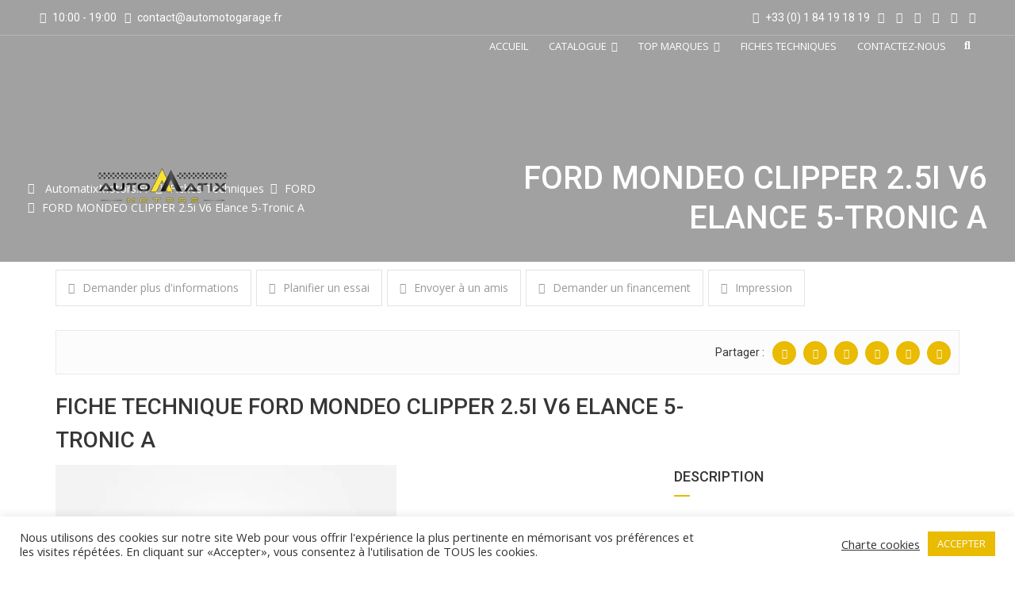

--- FILE ---
content_type: text/html; charset=utf-8
request_url: https://automotogarage.fr/fiches-techniques/ford-mondeo-clipper-2-5i-v6-elance-5-tronic-a/
body_size: 56001
content:
<!doctype html><html lang="fr-FR" prefix="og: https://ogp.me/ns#" class="no-js"><head>	<meta charset="UTF-8">	<meta http-equiv="X-UA-Compatible" content="IE=edge">	<meta name="author" content="potenzaglobalsolutions.com" />	<meta name="viewport" content="width=device-width, initial-scale=1, maximum-scale=1">	<link rel="profile" href="https://gmpg.org/xfn/11">	<link rel="pingback" href="https://automotogarage.fr/xmlrpc.php">		<title>FORD MONDEO CLIPPER 2.5i V6 Elance 5-Tronic A &bull; AutomatixMotors.fr</title><meta name="description" content="Venez découvrir toutes les voitures FORD MONDEO CLIPPER 2.5i V6 Elance 5-Tronic A. Achat Vente Dépôt des voitures d&#039;occasions. Automatix Motors vous propose"/><meta name="robots" content="follow, index, max-snippet:-1, max-video-preview:-1, max-image-preview:large"/><link rel="canonical" href="https://automotogarage.fr/fiches-techniques/ford-mondeo-clipper-2-5i-v6-elance-5-tronic-a/" /><meta property="og:locale" content="fr_FR" /><meta property="og:type" content="article" /><meta property="og:title" content="FORD MONDEO CLIPPER 2.5i V6 Elance 5-Tronic A &bull; AutomatixMotors.fr" /><meta property="og:description" content="Venez découvrir toutes les voitures FORD MONDEO CLIPPER 2.5i V6 Elance 5-Tronic A. Achat Vente Dépôt des voitures d&#039;occasions. Automatix Motors vous propose" /><meta property="og:url" content="https://automotogarage.fr/fiches-techniques/ford-mondeo-clipper-2-5i-v6-elance-5-tronic-a/" /><meta property="og:site_name" content="AutomatixMotors.fr" /><meta property="article:publisher" content="http://facebook.com/automatixmotors" /><meta property="og:image" content="https://automotogarage.fr/amgstockage/2021/10/1-fb-profile-official.png" /><meta property="og:image:secure_url" content="https://automotogarage.fr/amgstockage/2021/10/1-fb-profile-official.png" /><meta property="og:image:width" content="1000" /><meta property="og:image:height" content="938" /><meta property="og:image:alt" content="FORD MONDEO CLIPPER 2.5i V6 Elance 5-Tronic A" /><meta property="og:image:type" content="image/png" /><meta name="twitter:card" content="summary_large_image" /><meta name="twitter:title" content="FORD MONDEO CLIPPER 2.5i V6 Elance 5-Tronic A &bull; AutomatixMotors.fr" /><meta name="twitter:description" content="Venez découvrir toutes les voitures FORD MONDEO CLIPPER 2.5i V6 Elance 5-Tronic A. Achat Vente Dépôt des voitures d&#039;occasions. Automatix Motors vous propose" /><meta name="twitter:site" content="@automatixmotors" /><meta name="twitter:creator" content="@automatixmotors" /><meta name="twitter:image" content="https://automotogarage.fr/amgstockage/2021/10/1-fb-profile-official.png" /> <script type="application/ld+json" class="rank-math-schema">{"@context":"https://schema.org","@graph":[{"@type":"BreadcrumbList","@id":"https://automotogarage.fr/fiches-techniques/ford-mondeo-clipper-2-5i-v6-elance-5-tronic-a/#breadcrumb","itemListElement":[{"@type":"ListItem","position":"1","item":{"@id":"https://automotogarage.fr","name":"AutoMotoGarage.fr"}},{"@type":"ListItem","position":"2","item":{"@id":"https://automotogarage.fr/fiches-techniques/","name":"Fiches techniques"}},{"@type":"ListItem","position":"3","item":{"@id":"https://automotogarage.fr/fiches-techniques/ford-mondeo-clipper-2-5i-v6-elance-5-tronic-a/","name":"FORD MONDEO CLIPPER 2.5i V6 Elance 5-Tronic A"}}]}]}</script> <link rel='dns-prefetch' href='//maps.googleapis.com' /><link rel='dns-prefetch' href='//fonts.googleapis.com' /><link rel='dns-prefetch' href='//www.googletagmanager.com' /><link rel='preconnect' href='https://fonts.gstatic.com' crossorigin /><link rel="alternate" type="application/rss+xml" title="AutomatixMotors.fr &raquo; Flux" href="https://automotogarage.fr/feed/" /><link rel="alternate" type="application/rss+xml" title="AutomatixMotors.fr &raquo; Flux des commentaires" href="https://automotogarage.fr/comments/feed/" /><link rel="alternate" title="oEmbed (JSON)" type="application/json+oembed" href="https://automotogarage.fr/wp-json/oembed/1.0/embed?url=https%3A%2F%2Fautomotogarage.fr%2Ffiches-techniques%2Fford-mondeo-clipper-2-5i-v6-elance-5-tronic-a%2F" /><link rel="alternate" title="oEmbed (XML)" type="text/xml+oembed" href="https://automotogarage.fr/wp-json/oembed/1.0/embed?url=https%3A%2F%2Fautomotogarage.fr%2Ffiches-techniques%2Fford-mondeo-clipper-2-5i-v6-elance-5-tronic-a%2F&#038;format=xml" /> <style id='wp-img-auto-sizes-contain-inline-css'>
img:is([sizes=auto i],[sizes^="auto," i]){contain-intrinsic-size:3000px 1500px}
/*# sourceURL=wp-img-auto-sizes-contain-inline-css */
</style> <link rel='stylesheet' id='cardealer-google-fonts-css' href='https://fonts.googleapis.com/css?family=Open+Sans%3A400%2C300%2C400italic%2C600%2C600italic%2C700%2C700italic%2C800%2C800italic%2C300italic%7CRoboto%3A400%2C300%2C400italic%2C600%2C600italic%2C700%2C700italic%2C800%2C800italic%2C300italic&#038;subset=latin%2Clatin-ext&#038;ver=1.0.0' media='all' /><link rel='stylesheet' id='font-awesome-shims-css' href='https://automotogarage.fr/amg/fonts/font-awesome/css/v4-shims.min.css?ver=5.12.0' media='all' /><link rel='stylesheet' id='font-awesome-css' href='https://automotogarage.fr/amg/fonts/font-awesome/css/all.min.css?ver=5.12.0' media='all' /><link rel='stylesheet' id='cardealer-flaticon-css' href='https://automotogarage.fr/amg/css/flaticon.min.css?ver=6.9' media='all' /><link rel='stylesheet' id='bootstrap-css' href='https://automotogarage.fr/amg/css/bootstrap.min.css?ver=3.3.5' media='all' /><link rel='stylesheet' id='cardealer-mega_menu-css' href='https://automotogarage.fr/amg/css/mega-menu/mega_menu.min.css?ver=6.9' media='all' /><link rel='stylesheet' id='cardealer-css-nice-select-css' href='https://automotogarage.fr/amg/css/nice-select.min.css?ver=6.9' media='all' /><link rel='stylesheet' id='cardealer-external-css' href='https://automotogarage.fr/amg/css/plugins-css.min.css?ver=6.9' media='all' /><link rel='stylesheet' id='cardealer-timepicker-css' href='https://automotogarage.fr/amg/css/timepicker/jquery.timepicker.css?ver=6.9' media='all' /><link rel='stylesheet' id='jquery-ui-css' href='https://automotogarage.fr/amg/css/jquery-ui/jquery-ui.min.css?ver=1.11.4' media='all' /><link rel='stylesheet' id='magnific-popup-css' href='https://automotogarage.fr/amg/css/magnific-popup/magnific-popup.min.css?ver=1.1.0' media='all' /><link rel='stylesheet' id='photoswipe-css-css' href='https://automotogarage.fr/amg/css/photoswipe/photoswipe.min.css?ver=4.1.3' media='all' /><link rel='stylesheet' id='default-skin-css' href='https://automotogarage.fr/amg/css/photoswipe/default-skin/default-skin.min.css?ver=4.1.3' media='all' /><link rel='stylesheet' id='mediaelement-css' href='https://automotogarage.fr/amginc/js/mediaelement/mediaelementplayer-legacy.min.css?ver=4.2.17' media='all' /><link rel='stylesheet' id='wp-mediaelement-css' href='https://automotogarage.fr/amginc/js/mediaelement/wp-mediaelement.css?ver=6.9' media='all' /><link rel='stylesheet' id='cardealer-main-css' href='https://automotogarage.fr/amg/css/style.css?ver=6.9' media='all' /> <style id='cardealer-main-inline-css'>
#fiches_techniques h1 {font-size:25px;text-transform: none;}

#fiches_techniques h2 {font-size:20px;text-transform: none;}

/*.mega-menu .menu-logo .site-logo {
    float: left;
      position: relative;
      top: 0;
      left:-75px;
}*/
.site-layout-boxed #page,.site-layout-framed #page,.site-layout-rounded #page {
  max-width: 1240px;
}
.site-layout-boxed .vc_row[data-vc-full-width="true"]:not([data-vc-stretch-content="true"]) {
  padding-right: 35px !important;
  padding-left: 35px !important;
}
.site-layout-boxed .vc_row[data-vc-full-width="true"] {
  margin-left: -50px !important;
  margin-right: -50px !important;
}
h1,h2,h3,h4,h5,h6,body,html {
  font-family: Open Sans, Arial, Helvetica, sans-serif;
  font-weight: 400;
  text-transform: none;
  font-size: 14px;
  line-height: 22px;
  letter-spacing: 0px;
}
h1 {
  font-family: Roboto, Arial, Helvetica, sans-serif;
  font-weight: 500;
  text-transform: uppercase;
  font-size: 40px;
  line-height: 50px;
  letter-spacing: 0px;
}
h2 {
  font-family: Roboto, Arial, Helvetica, sans-serif;
  font-weight: 500;
  text-transform: uppercase;
  font-size: 36px;
  line-height: 46px;
  letter-spacing: 0px;
}
h3 {
  font-family: Roboto, Arial, Helvetica, sans-serif;
  font-weight: 500;
  text-transform: uppercase;
  font-size: 28px;
  line-height: 42px;
  letter-spacing: 0px;
}
h4 {
  font-family: Roboto, Arial, Helvetica, sans-serif;
  font-weight: 500;
  text-transform: uppercase;
  font-size: 24px;
  line-height: 36px;
  letter-spacing: 0px;
}
h5 {
  font-family: Roboto, Arial, Helvetica, sans-serif;
  font-weight: 500;
  text-transform: uppercase;
  font-size: 18px;
  line-height: 30px;
  letter-spacing: 0px;
}
h6 {
  font-family: Roboto, Arial, Helvetica, sans-serif;
  font-weight: 500;
  text-transform: uppercase;
  font-size: 16px;
  line-height: 24px;
  letter-spacing: 0px;
}
.site-logo {
  height: 310px;
}
.inner-intro {
  height: 330px;
}
.header_intro_bg-image {
  background-image: url('https://automotogarage.fr/amgstockage/2021/08/461071.jpg');
  background-position: center center;
  background-attachment: inherit;
  background-size: cover;
  background-repeat: no-repeat;
}
.header_intro_opacity::before {
  background-color: rgba(0,0,0,0.37);
}
#header {
  background-color: #FFFFFF;
}
header, header a, #header .menu-inner div > .row #primary-menu > li.menu-item > a, #header .menu .menu-inner div > .row .mega-menu-wrap #mega-menu-primary-menu > li > a, #header .menu-inner #mega-menu-primary-menu > li.menu-item .menu-item-woocommerce-cart-wrapper > a, #header #mega-menu-primary-menu > li > .searchform .search > a, #header #mega-menu-wrap-primary-menu .mega-menu-toggle .mega-toggle-block-1:before,.menu-logo .site-description, #header #primary-menu > li > .searchform .search > a {
  color: #FFFFFF;
}
.mega-menu .menu-mobile-collapse-trigger:before, .mega-menu .menu-mobile-collapse-trigger:after, .mega-menu  .menu-mobile-collapse-trigger span {
  background-color: #FFFFFF;
}
header a:hover, #header .menu-inner div > .row #primary-menu > li.menu-item:hover > a, #header .menu-inner div > .row #primary-menu > li.menu-item > a:hover, #header .menu-inner div > .row .mega-menu-wrap #mega-menu-primary-menu > li:hover > a, #header .menu-inner div > .row .mega-menu-wrap #mega-menu-primary-menu > li > a:hover, #header .menu-inner #mega-menu-primary-menu > li.menu-item .menu-item-woocommerce-cart-wrapper > a:hover, #header .menu-inner #mega-menu-primary-menu > li > .searchform .search > a:hover, #header .menu .menu-inner div > .row .mega-menu-wrap #mega-menu-primary-menu > li.mega-current-menu-item  > a, #header .menu .menu-inner div > .row .mega-menu-wrap #mega-menu-primary-menu > li.mega-current-menu-ancestor > a, #header .menu .menu-inner div > .row .mega-menu-wrap #mega-menu-primary-menu > li > ul.mega-sub-menu li.mega-current-menu-ancestor > a, #header .menu .menu-inner div > .row .mega-menu-wrap #mega-menu-primary-menu > li > ul.mega-sub-menu li.mega-current-menu-item > a, #header .menu .menu-inner div > .row #primary-menu > li.current-menu-ancestor > a, #header .menu .menu-inner div > .row #primary-menu > li > .drop-down-multilevel .current-menu-item a, #header .menu .menu-inner div > .row .mega-menu-wrap #mega-menu-primary-menu > li > ul > li a:hover, #header .mega-menu .drop-down-multilevel li:hover > a, .mega-menu .drop-down-multilevel li:hover > a i.fa, #header .menu .menu-inner div > .row #primary-menu > li.current-menu-item > a, #header #mega-menu-wrap-primary-menu #mega-menu-primary-menu > li.mega-menu-flyout ul.mega-sub-menu li.mega-menu-item a.mega-menu-link:focus, #header #mega-menu-wrap-primary-menu #mega-menu-primary-menu > li.mega-menu-megamenu > ul.mega-sub-menu > li.mega-menu-item > a.mega-menu-link:focus, #header .menu-inner div > .row #primary-menu > li > .menu-item-woocommerce-cart-wrapper > a:hover, #header .menu-inner div > .row #primary-menu > li > .searchform .search > a:hover {
  color: #E9BB01;
}
#header .mega-menu .cart-contents .woo-cart-details.count, .mega-menu .menu-item-compare .compare-details.count, #header .menu .menu-inner div > .row #primary-menu > li.menu-item.cdfs-add-vehicle > a {
  background-color: #E9BB01;
}
body #header.transparent-fullwidth .topbar {
  background-color: transparent;
}
body #header.transparent-fullwidth .topbar, #header.transparent-fullwidth .topbar a, .topbar .top-promocode-box .form-control, .topbar .top-promocode-box button {
  color: #FFFFFF;
}
.topbar .top-promocode-box .form-control, .topbar .top-promocode-box button {
  border-color: #FFFFFF;
}
body #header.transparent-fullwidth .topbar_fixed {
  background-color: #000000;
}
body #header.transparent-fullwidth .topbar_fixed, body #header.transparent-fullwidth#header .topbar_fixed a, .topbar_fixed .top-promocode-box .form-control, .topbar_fixed .top-promocode-box button {
  color: #FFFFFF;
}
.topbar_fixed .top-promocode-box .form-control, .topbar_fixed .top-promocode-box button {
  border-color: #FFFFFF;
}
.geo-bar {
  background-color: #E9BB01;
}
.social-full a, footer .widgettitle, .footer-box .box-content h6, footer .widget.widget_rss ul li .rss-date {
  color: #FFFFFF;
}
.social-full a i {
  color: rgba(255,255,255,0.5);
}
footer, footer a, .footer input, footer p, footer ul li a, footer .textwidget ul li a, footer .widget ul li a,  footer span, footer footer .widget_recent_entries .recent-post-info a, footer .widget_recent_entries .recent-post-info span, footer .widget_recent_entries .recent-post-info a, footer ul li i {
  color: #909090;
}
footer cite, footer .address ul li i, footer .usefull-link ul li a i, footer .widget_recent_entries .recent-post-info i, footer .widget.widget_recent_comments ul li a, footer .widget.widget_rss ul li a, .widget ul li > a:hover, #footer .widget_recent_entries .recent-post-info a:hover, footer .widget ul li a:hover, footer .widget.widget_archive ul li:hover > a, .copyright-block a:hover {
  color: #E9BB01;
}
.footer_bg-image {
  background-repeat: no-repeat;
  background-size: cover;
  background-attachment: fixed;
  background-position: center center;
  background-image: url('https://automotogarage.fr/amg/images/default/page-footer-bg.jpg');
}
.footer_opacity::before {
  background-color: rgba(0,0,0,0.9);
}
.copyright-block {
  background-color: #000000;
}
.copyright-block, .copyright-block a {
  color: #626262;
}
.copyright-block::before {
  background-color: rgba(0,0,0,0.8);
}
a, button, input, .text-red, .car-item .car-content a, .custom-block-1 a, .counter i, #header .topbar a:hover, .testimonial-1 .testimonial-block .testimonial-avtar h6, .testimonial-1 .testimonial-block:hover .testimonial-content i, .owl-carousel .owl-nav i, .call-to-action .border, .counter.icon b, .call-to-action i, .play-video .video-info a i, .feature-box i, .feature-box.left-align .icon i:before, .feature-box.left-align .icon i:before, .blog-2 .blog-content .blog-meta ul li a, .news-letter-main h4, .testimonial-4 .testimonial-block i, .feature-box.right-align .icon i:before, .isotope-filters  button.active, .isotope-filters  button:hover, .isotope .car-item-3 .car-popup a, .team .team-social a, .car-item .car-overlay-banner ul li a:hover, .tab-vertical.tabs-left .nav-tabs > li > a:hover, .tab-vertical.tabs-left .nav-tabs > li.active > a, ul.list li > i, .accordion .accordion-title a:hover, .accordion .accordion-title a:hover:after, .widget.widget_archive ul li:hover > a, .widget.widget_categories ul li:hover > a, .widget.widget_recent_comments ul li a:hover, .widget_archive ul li:hover i, .widget.widget_pages ul li:hover > a, .car-details .car-price .new-price, ul.list-col-2 li i, ul.list-col-3 li i, .tab-isotope-2 .list-style-1 li i, .tab-isotope-2 div i, ul.list-col-4 li i, .entry-meta ul li i, .entry-meta i, .entry-title a:hover, .entry-meta ul li a:hover, .entry-meta a:hover, .comments-1 .comments-info a, .woocommerce .star-rating span:before, .widget.woocommerce ul.product_list_widget  li a:hover, .widget.woocommerce ul.product_list_widget li ins .amount, .woocommerce .comment-form-rating p.stars a, .single-product .shipping-taxable .entry-summary .price ins .amount, .single-product .shipping-taxable .entry-summary .price ins .amount span, .woocommerce .cart-collaterals .cart_totals .order-total .amount, .woocommerce .woocommerce-checkout-review-order table tfoot .order-total .amount, .woocommerce .woocommerce-info:before, .woocommerce-MyAccount-navigation ul li.is-active a, .blog-2 .blog-description a:hover, .blog-1 .blog-content a.link:hover, .content-box-5 a:hover, .tab-vertical.tabs-left .nav-tabs > li.active > a:before, #tabs ul.tabs li.active, #tabs ul.tabs li.active:focus, #tabs ul.tabs li:hover, .widget_breadcrumb_navxt a, .product-listing .car-grid .car-title a:hover, .product-listing .car-grid .price span, .button.white, .mega-menu .menu-links > li.current-menu-item > a, #mega-menu-wrap-primary-menu #mega-menu-primary-menu > li.mega-menu-item.mega-current-menu-item > a, #header #mega-menu-wrap-primary-menu #mega-menu-primary-menu > li.mega-menu-item.mega-current-menu-ancestor > ul.mega-sub-menu > li.mega-current-menu-item > a, .countdown li span, .topbar_item_type-woo_cart .drop-content .price, .feature-box.left-icon.box-hover:hover .content h6, .feature-box.right-icon.box-hover:hover .content h6, .social.style-1 a:hover i, .bbp-forums a, #buddypress a.activity-time-since, #header.transparent-fullwidth .mega-menu .menu-links > li.current-menu-ancestor > a, .sort-filters-box .stripe, .sidebar .cars_filters .cars-total-vehicles .stripe, .cars-top-filters-box-left #slider-amount, .widget.widget_rss ul li a, .widget.widget_recent_comments ul li a, .modal .close, .woocommerce table.order_details tfoot tr .amount, .woocommerce .product_cat-clothing p.price span, .error-page .error-content p a, .widget_breadcrumb_navxt a:hover, .woocommerce-MyAccount-navigation ul li a:hover, .woocommerce-MyAccount-navigation ul li.is-active a, .table-scroll .compare-list .price .new-price, .blog .blog-2 .blog-description .read-more, cite, blockquote cite, #cancel-comment-reply-link, .comments-1 .comments-info .comment-date a:hover, .entry-title i, .widget ul li > a:hover, .widget_recent_entries .recent-post-info a:hover, .cd_maintenance .footer-widget a, ul.page-breadcrumb li:hover:before, ul.page-breadcrumb li:hover span, .item-listing > .item > .portfolio-item .portfolio-caption a:hover, .promocode-box h4, .feature-box.default-feature.box-hover:hover .content h6, #header.default-header #primary-menu > li.menu-item.current-menu-item > a, #header.default-header #primary-menu > li.menu-item > a:hover, #header.default-header #primary-menu > li > .menu-item-woocommerce-cart-wrapper > a:hover, #header.default-header #primary-menu > li > .searchform .search > a:hover, #header.default-header #primary-menu > li.current-menu-ancestor > a, .footer .layout_2 .social ul li a:hover i, .wpb-js-composer .vc_tta.vc_tta-style-modern .vc_tta-panel .vc_tta-panel-title:hover>a, .potenza-custom-menu.horizontal ul.menu li:hover, .potenza-custom-menu.horizontal ul.menu li.glyph-icon:hover, .potenza-custom-menu.horizontal ul.menu li.active, .potenza-custom-menu.horizontal ul.menu li:hover a, .potenza-custom-menu.horizontal ul.menu li.glyph-icon:hover:before, .potenza-custom-menu.horizontal ul.menu li.active a, .potenza-custom-menu.horizontal ul.menu li.glyph-icon.active:before, .potenza-custom-menu.vertical ul.menu li:hover a, .potenza-custom-menu.vertical ul.menu li.glyph-icon:hover:before, .modal .modal-body a.cd-policy-terms, .modal .modal-body a.cd-policy-terms:hover, .footer .widget .widget-menu li a:hover, .footer .widget_categories .widget-menu li a:hover span, .product-listing.lazyload .sidebar .cars_filters .widgettitle a, .pricing-title .pricing-prize h2, .blog-2 .blog-content .blog-admin span a:hover, #header .topbar .language a.cardealer-current-lang:hover, #header .topbar .language a.cardealer-current-lang:hover, .language .drop-content a:hover, #header.defualt-header.boxed .topbar .language a:hover, #header .topbar .language .drop-content a:hover, #header.light .topbar .language .drop-content a:hover, #header.light-fullwidth .topbar .language .drop-content a:hover, #header.logo-center .topbar .language .drop-content a:hover, #header.logo-right .topbar .language .drop-content a:hover, #header.boxed .topbar .language .drop-content a:hover, #header .topbar .language a.cardealer-current-lang:hover, #header .topbar .language a.cardealer-current-lang:hover, .language .drop-content a:hover, #header .topbar .language .drop-content a:hover, #header .topbar .language ul li a:hover .lang-label, #header .topbar .language.style-horizontal ul li a:hover .lang-label, #header.defualt .topbar .language ul li a:hover .lang-label, #header.transparent-fullwidth .topbar .language ul li a:hover .lang-label, #header.defualt .topbar .language.style-horizontal ul li a:hover .lang-label, #header.transparent-fullwidth .topbar .language.style-horizontal ul li a:hover .lang-label, .style-classic.car-grid .car-bottom .car-bottom-actions li a i, .style-classic.car-grid .car-bottom .car-bottom-actions li a:hover {
  color: #e9bb01;
}
.button, .button.black:before, .topbar_item_type-woo_cart .shop .badge, .section-title .separator:before, .section-title .separator:after, .feature-box.round-icon h6:before, .skills-2 .bar, .maintenance-progress-bar .progress-bar .rotate, .maintenance-progress-bar .progress-bar .right, .counter h6:before, .owl-carousel.owl-theme .owl-dots .owl-dot.active span, .widget .widgettitle:before, .button.border:before, .blog-1 .blog-content a.link:before, .owl-carousel .owl-nav i:hover, .owl-carousel.owl-theme .owl-dots .owl-dot:hover span, .feature-box.round-border.box-hover:hover .icon i, .timeline > li:hover > .timeline-panel, .timeline > li:hover > .timeline-badge, .timeline .timeline-heading h5:before, .car-item:hover .separator:before, .car-item:hover .separator:after, .testimonial-2 .testimonial-content, .call-to-action .border, .ui-slider .ui-widget-header, .woocommerce .widget_price_filter .ui-slider .ui-slider-range, .feature-box.left-align.box-hover:hover, .feature-box.right-align.box-hover:hover, .car-item-2 .price, .blog-2 .blog-image .date-box span, .blog-2 .blog-description .separator:before, .blog-2 .blog-description .separator:after, .testimonial-3 .testimonial-content, .q-link.box-hover:hover, .share .blog-social li a, .isotope .car-item-3 .car-overlay, .team:hover, .isotope .car-item-3 .car-popup a:hover, .team .team-social li a:hover, .search-block.red-bg, .feature-box.round-icon.box-hover:hover i, .opening-hours h6:before, .team-2 .team-social ul li a, .accordion .accordion-title a.active, .widget_calendar #wp-calendar td#today, .widget_tag_cloud ul li a:hover, .pagination li a:focus, .pagination li a:hover, .pagination li span:focus, .pagination li span:hover, .pagination li span.current, .details-nav ul li a:hover, .car-details-sidebar h5:before, .share .single-share-box li a, .fuel-efficiency-detail, .share .share-button, .pagination > .active > a, .pagination > .active > a:focus, .pagination > .active > a:hover, .pagination > .active > span, .pagination > .active > span:focus, .pagination > .active > span:hover, .woocommerce ul.products li.product .add_to_cart_button, .woocommerce div.product form.cart .single_add_to_cart_button, .woocommerce .woocommerce-message .button, .woocommerce-cart .cart_totals .checkout-button.alt, .related.products .owl-carousel .owl-item .item .button, .woocommerce nav.woocommerce-pagination ul li a:focus, .woocommerce nav.woocommerce-pagination ul li a:hover, .woocommerce nav.woocommerce-pagination ul li span.current, .pagination ul li a:focus, .pagination ul li a:hover, .pagination ul li span.current, .woocommerce footer .button, .woocommerce .widget_shopping_cart_content .button, .woocommerce .sidebar .button, .woocommerce footer .button:hover, .woocommerce .widget_shopping_cart_content .button:hover, .woocommerce .sidebar .button:hover, .tagcloud a:hover, .widget.woocommerce input[type=submit], .woocommerce div.product .woocommerce-tabs ul.tabs li.active a, .woocommerce div.product .woocommerce-tabs .wc-tab h2:before, .woocommerce #review_form .comment-reply-title:before, .woocommerce div.product .woocommerce-tabs ul.tabs li, .woocommerce #respond input#submit, .woocommerce div.product .woocommerce-tabs ul.tabs li.active:hover a, .woocommerce .woocommerce-message .button:hover, .woocommerce-cart table.shop_table.cart .button, .woocommerce-cart table.shop_table.cart .coupon + .button:hover, .woocommerce-cart .cart_totals .checkout-button.alt:hover, .woocommerce .woocommerce-checkout h3:before, #add_payment_method #payment div.form-row #place_order, .woocommerce-cart #payment div.form-row #place_order, .woocommerce-checkout #payment div.form-row #place_order, .woocommerce-account form .button, .woocommerce .woocommerce-info .button, .woocommerce .woocommerce-info .button:hover, .woocommerce-MyAccount-content table.my_account_orders td .button, .woocommerce-checkout .woocommerce form.login .button, .woocommerce-checkout .woocommerce form.checkout_coupon .button, .product-listing .car-grid .car-title a:before, .car-details .slider-for .slick-prev:hover, .car-details .slider-for .slick-prev:focus, .car-details .slider-for .slick-next:hover, .slider-for .slick-next:focus, .tags-2 ul li a:hover, .theme-bg, .custom-block-3 .title h3:before, .menu-item-woocommerce-cart-wrapper .woo-cart-details.count, .woocommerce-MyAccount-content table.my_account_orders td .button, .widget .widgettitle::before, .woocommerce .return-to-shop a.button, .woocommerce .return-to-shop a.button:hover, .mega-menu a.button.wc-forward, .mega-menu a.button.wc-forward:hover, .topbar_item_type-woo_cart .drop-content .checkout a, .button.gray:before, .social.style-2 a:hover i, .social.style-3 a i, #buddypress #item-nav .item-list-tabs#object-nav ul li.selected a, #buddypress #item-body .item-list-tabs#subnav ul li.selected a, .car-detail-post-option > ul li a i, .woocommerce-order-received .woocommerce h2:before, .title-underline:before, .widget .widgettitle::before, .woocommerce .woocommerce-info .button, .comments-info .reply .comment-reply-link, .footer h6:before, .ui-state-default.ui-state-active, .ui-widget-content .ui-state-default.ui-state-active, .cd_maintenance .footer-widget .footer-widget-social li a:hover, .sidebar-widget #searchsubmit, body.single-cars  .car-details-sidebar .woocommerce.add_to_cart_inline .button, .topbar .top-promocode-box .button::before, .slider-content.vehicle-search-section .search-tab ul.tabs li.active, .slider-content.vehicle-search-section .search-tab ul.tabs li.active:focus, .slider-content.vehicle-search-section .search-tab ul.tabs li:hover, .search-logo ul.tabs li.active, .search-logo ul.tabs li.active:focus, .search-logo ul.tabs li:hover, .cars_condition_carousel-wrapper .cardealer-tabs .tabs li.active, .cars_condition_carousel-wrapper .cardealer-tabs .tabs li.active:focus, .cars_condition_carousel-wrapper .cardealer-tabs .tabs li:hover, .overview-share .share ul li a:hover, .wpb-js-composer .vc_tta.vc_general.vc_tta-tabs.vc_tta-style-flat li.vc_tta-tab.vc_active a, .wpb-js-composer .vc_tta.vc_general.vc_tta-tabs.vc_tta-style-flat li.vc_tta-tab:hover a, .wpb-js-composer .entry-content .vc_tta.vc_tta-style-flat .vc_tta-panel.vc_active .vc_tta-panel-title > a, .wpb-js-composer .vc_tta.vc_general.vc_tta-accordion.vc_tta-style-flat .vc_tta-panel-heading:hover, .wpb-js-composer .vc_tta.vc_general.vc_tta-accordion.vc_tta-style-outline .vc_tta-panel.vc_active .vc_tta-panel-heading, .wpb-js-composer .vc_tta.vc_general.vc_tta-accordion.vc_tta-style-outline .vc_tta-panel-heading:hover, #header .menu .menu-inner div > .row #primary-menu > li.menu-item.cdfs-add-vehicle > a, #header .menu .menu-inner div > .row #mega-menu-primary-menu > li.menu-item.cdfs-add-vehicle > a, .slick_sider.video-slider .slick-prev, .slick_sider.video-slider .slick-next, .potenza-custom-menu.horizontal ul.menu li, .feature-box.feature-border.round-icon h6:before, .feature-box.feature-border.style-4 h6:before, .feature-box.feature-border.style-5 h6:before, .feature-box.feature-border.style-6 h6:before, .feature-box.feature-border.style-7 h6:before, .feature-box.feature-border.style-8 h6:before, .feature-box.feature-border.style-9 h6:before, .woocommerce-checkout .select2-dropdown .select2-results__option.select2-results__option--highlighted, .product-listing.lazyload .widget.widget_search #searchsubmit, .product-listing.default .widget.widget_search #searchsubmit, .pricing-table.active .pricing-title h2.text-bg, .pricing-table.active .pricing-order, .search-logo-box:hover span, .style-classic.car-item .car-content ul.car-bottom-actions.classic-grid li a:hover, .style-classic.car-item .car-content ul.car-bottom-actions.classic-grid li a.popup-youtube:hover, .widget_tag_cloud .tagcloud a:hover {
  background-color: #e9bb01;
}
.play-video .video-info:before, .car-item .car-overlay-banner {
  background: rgba(233,187,1,1) !important;
}
#page .theme-bg, .theme-bg .vc_row-background-overlay, #header.default-header.boxed .topbar {
  background-color: #e9bb01 !important;
}
#header .mega-menu .widget_shopping_cart_content, .button.border:hover, .button.border:focus, .button.border:active, .search-box, .owl-carousel .owl-nav i:hover, .menu-item-search .search .search-box input:focus, .feature-box.round-border.box-hover:hover .icon, .feature-box-3.box-hover:hover .icon i, .testimonial-2 .testimonial-info .testimonial-avatar img, .ui-state-default, .ui-widget-content .ui-state-default, .ui-widget-header .ui-state-default, .woocommerce .widget_price_filter .ui-slider .ui-slider-handle, .form-group input:focus, .news-letter input:focus, .form-group textarea:focus, .wpcf7-form input[type="text"]:focus, .wpcf7-form input[type="email"]:focus, .wpcf7-form textarea:focus, .accordion .accordion-title a.active, .widget_search input:focus, .widget_tag_cloud ul li a:hover, .form-control:focus, .pagination li a:focus, .pagination li a:hover, .pagination li span:focus, .pagination li span:hover, .pagination li span.current, .details-nav ul li a:hover, .pagination > .active > a, .pagination > .active > a:focus, .pagination > .active > a:hover, .pagination > .active > span, .pagination > .active > span:focus, .pagination > .active > span:hover, .section-field input:focus, .section-field textarea:focus, .post-password-form input[type="password"]:focus, .woocommerce nav.woocommerce-pagination ul li a:focus, .woocommerce nav.woocommerce-pagination ul li a:hover, .woocommerce nav.woocommerce-pagination ul li span.current, .pagination ul li a:focus, .pagination ul li a:hover, .pagination ul li span.current, .tagcloud a:hover, .widget.woocommerce input.search-field:focus, .woocommerce .comment-form input[type="text"]:focus,
.woocommerce .comment-form input[type="email"]:focus, .woocommerce .comment-form textarea:focus, .woocommerce-account .woocommerce form .input-text:focus, .car-details .slider-for .slick-prev:hover, .car-details .slider-for .slick-prev:focus, .car-details .slider-for .slick-next:hover, .slider-for .slick-next:focus, .tags-2 ul li a:hover, .woocommerce-MyAccount-navigation ul li a:hover, .woocommerce-MyAccount-navigation ul li.is-active a, .table-scroll .compare-list td .remove, .news-letter-main .news-letter-form input:focus, #inquiry-form .form-control:focus, #inquiry-form .form-controltextarea:focus, .footer .news-letter .form-control:focus, .wpcf7-form .contact-form.appointment-form.appointment-form-light input[type="text"]:focus, .wpcf7-form .contact-form.appointment-form.appointment-form-light input[type="email"]:focus, .wpcf7-form .contact-form.appointment-form.appointment-form-light textarea:focus, .product-listing.lazyload .widget.widget_search input:focus, .product-listing.default .widget.widget_search input:focus {
  border-color: #e9bb01;
}
.testimonial-2 .testimonial-content:before, .testimonial-3 .testimonial-content:before, .woocommerce .woocommerce-info, .mega-menu .drop-down-multilevel, #header #mega-menu-wrap-primary-menu #mega-menu-primary-menu li.mega-menu-item > ul.mega-sub-menu {
  border-top-color: #e9bb01;
}
.isotope-filters  button.active, .isotope-filters  button:hover, #tabs ul.tabs li.active, #tabs ul.tabs li.active:focus, #tabs ul.tabs li:hover {
  border-bottom-color: #e9bb01;
}
.timeline > li:hover > .timeline-panel:after, .tab-vertical.tabs-left .nav-tabs > li > a:hover, .tab-vertical.tabs-left .nav-tabs > li.active > a, .post.sticky {
  border-left-color: #e9bb01;
}
.timeline > li.timeline-inverted:hover > .timeline-panel:after, .timeline > li.timeline-item:hover > .timeline-panel:after {
  border-right-color: #e9bb01;
}
h1, h2, h3, h4, h5, h6, .blog-1 .blog-content a.link, .counter b, .car-item .price span.new-price, .button.border, .q-link i, .blog-2 .blog-description a, .content-box-5 a, .text-black, .tab-vertical.tabs-left .nav-tabs > li > a, .timeline > li > .timeline-badge h4, .opening-hours strong, #tabs .tabs li, .accordion .accordion-title a, .accordion .accordion-title a:after, .sorting-options-main .price-slide .price label, .sorting-options-main .price-search span, .product-listing .car-grid .car-title a, .car-details-sidebar .details-block ul li strong, .car-details .slider-for .slick-next:before, .entry-title a, .post-password-form input[type="password"], .product .price span, .woocommerce-cart table.shop_table.cart td.product-subtotal .amount, .woocommerce-cart table.shop_table.cart td.product-price .amount, .woocommerce-cart table.shop_table.cart td.product-quantity .qty, .woocommerce .woocommerce-checkout .form-row input.input-text, .woocommerce-checkout .woocommerce form.login .input-text, .woocommerce-checkout .woocommerce form.checkout_coupon .input-text, .woocommerce .woocommerce-checkout-review-order table tfoot .cart-subtotal th, .woocommerce .woocommerce-checkout-review-order table tfoot .order-total th, .woocommerce .woocommerce-checkout-review-order table tfoot .cart-subtotal .amount, .woocommerce-MyAccount-navigation ul li a, .woocommerce-account .woocommerce form .input-text, .mega-menu .widget_shopping_cart_content ul.product_list_widget li.empty, a.bbp-forum-title, li.bbp-forum-freshness a, li.bbp-reply-topic-title a, a.bbp-topic-permalink, li.bbp-topic-freshness a, a.favorite-toggle, a.subscription-toggle, a.bbp-author-name, .bbp-logged-in h4 a, #bbp-user-navigation ul li a, .car-detail-post-option > ul li a, .widget.widget_rss ul li a:hover, .widget.widget_recent_comments ul li a:hover, .widget.widget_rss ul li .rss-date, .woocommerce div.product .woocommerce-tabs .wc-tab .comment-reply-title, .item-listing > .item > .portfolio-item .portfolio-caption a, .search-logo .tabs li, .cars_condition_carousel-wrapper .cardealer-tabs .tabs li, .section-title.style_2 span,  .wpb-js-composer .entry-content .vc_tta-color-white.vc_tta-style-flat .vc_tta-panel .vc_tta-panel-title > a, .wpb-js-composer .vc_tta.vc_general.vc_tta-tabs.vc_tta-style-flat li.vc_tta-tab a, .overview-share .info a, .wpcf7-form .contact-form.appointment-form.appointment-form-light input[type="text"], .wpcf7-form .contact-form.appointment-form.appointment-form-light input[type="email"], .wpcf7-form .contact-form.appointment-form.appointment-form-light textarea, .wpb-js-composer .vc_tta.vc_general.vc_tta-accordion.vc_tta-style-outline .vc_tta-panel-heading a, .wpb-js-composer .entry-content .vc_tta-color-grey.vc_tta-style-flat .vc_tta-panel .vc_tta-panel-title > a, .wpb-js-composer .entry-content .vc_tta-color-grey.vc_tta-style-flat .vc_tta-panel.vc_active .vc_tta-panel-title > a, .wpb-js-composer .entry-content .vc_tta-color-white.vc_tta-style-flat .vc_tta-panel .vc_tta-panel-title > a, .wpb-js-composer .entry-content .vc_tta-color-grey.vc_tta-style-outline .vc_tta-panel.vc_active .vc_tta-panel-title > a, .wpb-js-composer .entry-content .vc_tta-color-grey.vc_tta-style-outline .vc_tta-panel .vc_tta-panel-title > a, #header .topbar .language .drop-content a, #header.default .topbar .language ul li a .lang-label, #header.transparent-fullwidth .topbar .language ul li a .lang-label, #header.boxed .topbar .language a.cardealer-current-lang:hover, #header.boxed .topbar .language.style-horizontal ul li a:hover .lang-label, .style-classic.car-item .car-content ul.car-bottom-actions.classic-grid li a, .style-classic.car-grid .car-bottom .car-bottom-actions li a {
  color: #363636;
}
body, .section-title span, .widget_search input, .form-group label, .feature-box.round-icon i, .call-to-action a, .counter.icon i:before, select, .price-slide .price input, .car-item .car-list li, .feature-box.round-border .icon i, .isotope-filters  button, .wpcf7-form input[type="text"], .wpcf7-form input[type="email"], .wpcf7-form textarea, .widget_recent_entries .recent-post-info span, caption, .widget ul li a, .widget_recent_entries .recent-post-info i, .sorting-options-main .price-slide .price input, .pagination li a, .pagination > li > a, .pagination > li > span, .product-listing .car-grid .price span.old-price, .car-details .car-price .old-price, .details-nav ul li a, .car-details .car-price .old-price, .car-details .slider-for .slick-prev:before, .entry-meta ul li a, .entry-meta a, .tags-2 ul li a, .woocommerce nav.woocommerce-pagination ul li a, .pagination ul li a, .woocommerce nav.woocommerce-pagination ul li span, .pagination ul li span, .error-404 .error-content p, .countdown li p, #buddypress div#item-header div#item-meta, #buddypress .activity-list .activity-content .activity-header, #buddypress .activity-list .activity-content .comment-header, .nice-select, .cd_maintenance .mc4wp-form .form-control, .widget_recent_entries .recent-post-info a, .form-control, .section-field input, .section-field textarea, .section-title.style_2 h2, .wpb-js-composer .entry-content .vc_tta-color-grey.vc_tta-style-outline .vc_tta-panel .vc_tta-panel-title > a, .wpb-js-composer .entry-content .vc_tta-color-grey.vc_tta-style-outline .vc_tta-panel.vc_active .vc_tta-panel-title > a {
  color: #999999;
}
.car-item .sold, .car-price .sold {
  background: url(https://automotogarage.fr/amg/images/sold-img.png) no-repeat 0 0;;
}
/*# sourceURL=cardealer-main-inline-css */
</style> <link rel='stylesheet' id='cardealer-responsive-css' href='https://automotogarage.fr/amg/css/responsive.css?ver=6.9' media='all' /><link rel='stylesheet' id='cardealer-slick-css' href='https://automotogarage.fr/amg/css/slick/slick.css?ver=6.9' media='all' /><link rel='stylesheet' id='cardealer-slick-theme-css' href='https://automotogarage.fr/amg/css/slick/slick-theme.css?ver=6.9' media='all' /> <style id='wp-emoji-styles-inline-css'>
	img.wp-smiley, img.emoji {
		display: inline !important;
		border: none !important;
		box-shadow: none !important;
		height: 1em !important;
		width: 1em !important;
		margin: 0 0.07em !important;
		vertical-align: -0.1em !important;
		background: none !important;
		padding: 0 !important;
	}
/*# sourceURL=wp-emoji-styles-inline-css */
</style> <style id='wp-block-library-inline-css'>
:root{
  --wp-block-synced-color:#7a00df;
  --wp-block-synced-color--rgb:122, 0, 223;
  --wp-bound-block-color:var(--wp-block-synced-color);
  --wp-editor-canvas-background:#ddd;
  --wp-admin-theme-color:#007cba;
  --wp-admin-theme-color--rgb:0, 124, 186;
  --wp-admin-theme-color-darker-10:#006ba1;
  --wp-admin-theme-color-darker-10--rgb:0, 107, 160.5;
  --wp-admin-theme-color-darker-20:#005a87;
  --wp-admin-theme-color-darker-20--rgb:0, 90, 135;
  --wp-admin-border-width-focus:2px;
}
@media (min-resolution:192dpi){
  :root{
    --wp-admin-border-width-focus:1.5px;
  }
}
.wp-element-button{
  cursor:pointer;
}
:root .has-very-light-gray-background-color{
  background-color:#eee;
}
:root .has-very-dark-gray-background-color{
  background-color:#313131;
}
:root .has-very-light-gray-color{
  color:#eee;
}
:root .has-very-dark-gray-color{
  color:#313131;
}
:root .has-vivid-green-cyan-to-vivid-cyan-blue-gradient-background{
  background:linear-gradient(135deg, #00d084, #0693e3);
}
:root .has-purple-crush-gradient-background{
  background:linear-gradient(135deg, #34e2e4, #4721fb 50%, #ab1dfe);
}
:root .has-hazy-dawn-gradient-background{
  background:linear-gradient(135deg, #faaca8, #dad0ec);
}
:root .has-subdued-olive-gradient-background{
  background:linear-gradient(135deg, #fafae1, #67a671);
}
:root .has-atomic-cream-gradient-background{
  background:linear-gradient(135deg, #fdd79a, #004a59);
}
:root .has-nightshade-gradient-background{
  background:linear-gradient(135deg, #330968, #31cdcf);
}
:root .has-midnight-gradient-background{
  background:linear-gradient(135deg, #020381, #2874fc);
}
:root{
  --wp--preset--font-size--normal:16px;
  --wp--preset--font-size--huge:42px;
}
.has-regular-font-size{
  font-size:1em;
}
.has-larger-font-size{
  font-size:2.625em;
}
.has-normal-font-size{
  font-size:var(--wp--preset--font-size--normal);
}
.has-huge-font-size{
  font-size:var(--wp--preset--font-size--huge);
}
.has-text-align-center{
  text-align:center;
}
.has-text-align-left{
  text-align:left;
}
.has-text-align-right{
  text-align:right;
}
.has-fit-text{
  white-space:nowrap !important;
}
#end-resizable-editor-section{
  display:none;
}
.aligncenter{
  clear:both;
}
.items-justified-left{
  justify-content:flex-start;
}
.items-justified-center{
  justify-content:center;
}
.items-justified-right{
  justify-content:flex-end;
}
.items-justified-space-between{
  justify-content:space-between;
}
.screen-reader-text{
  border:0;
  clip-path:inset(50%);
  height:1px;
  margin:-1px;
  overflow:hidden;
  padding:0;
  position:absolute;
  width:1px;
  word-wrap:normal !important;
}
.screen-reader-text:focus{
  background-color:#ddd;
  clip-path:none;
  color:#444;
  display:block;
  font-size:1em;
  height:auto;
  left:5px;
  line-height:normal;
  padding:15px 23px 14px;
  text-decoration:none;
  top:5px;
  width:auto;
  z-index:100000;
}
html :where(.has-border-color){
  border-style:solid;
}
html :where([style*=border-top-color]){
  border-top-style:solid;
}
html :where([style*=border-right-color]){
  border-right-style:solid;
}
html :where([style*=border-bottom-color]){
  border-bottom-style:solid;
}
html :where([style*=border-left-color]){
  border-left-style:solid;
}
html :where([style*=border-width]){
  border-style:solid;
}
html :where([style*=border-top-width]){
  border-top-style:solid;
}
html :where([style*=border-right-width]){
  border-right-style:solid;
}
html :where([style*=border-bottom-width]){
  border-bottom-style:solid;
}
html :where([style*=border-left-width]){
  border-left-style:solid;
}
html :where(img[class*=wp-image-]){
  height:auto;
  max-width:100%;
}
:where(figure){
  margin:0 0 1em;
}
html :where(.is-position-sticky){
  --wp-admin--admin-bar--position-offset:var(--wp-admin--admin-bar--height, 0px);
}
@media screen and (max-width:600px){
  html :where(.is-position-sticky){
    --wp-admin--admin-bar--position-offset:0px;
  }
}
/*# sourceURL=wp-block-library-inline-css */
</style><style id='global-styles-inline-css'>
:root{--wp--preset--aspect-ratio--square: 1;--wp--preset--aspect-ratio--4-3: 4/3;--wp--preset--aspect-ratio--3-4: 3/4;--wp--preset--aspect-ratio--3-2: 3/2;--wp--preset--aspect-ratio--2-3: 2/3;--wp--preset--aspect-ratio--16-9: 16/9;--wp--preset--aspect-ratio--9-16: 9/16;--wp--preset--color--black: #000000;--wp--preset--color--cyan-bluish-gray: #abb8c3;--wp--preset--color--white: #ffffff;--wp--preset--color--pale-pink: #f78da7;--wp--preset--color--vivid-red: #cf2e2e;--wp--preset--color--luminous-vivid-orange: #ff6900;--wp--preset--color--luminous-vivid-amber: #fcb900;--wp--preset--color--light-green-cyan: #7bdcb5;--wp--preset--color--vivid-green-cyan: #00d084;--wp--preset--color--pale-cyan-blue: #8ed1fc;--wp--preset--color--vivid-cyan-blue: #0693e3;--wp--preset--color--vivid-purple: #9b51e0;--wp--preset--gradient--vivid-cyan-blue-to-vivid-purple: linear-gradient(135deg,rgb(6,147,227) 0%,rgb(155,81,224) 100%);--wp--preset--gradient--light-green-cyan-to-vivid-green-cyan: linear-gradient(135deg,rgb(122,220,180) 0%,rgb(0,208,130) 100%);--wp--preset--gradient--luminous-vivid-amber-to-luminous-vivid-orange: linear-gradient(135deg,rgb(252,185,0) 0%,rgb(255,105,0) 100%);--wp--preset--gradient--luminous-vivid-orange-to-vivid-red: linear-gradient(135deg,rgb(255,105,0) 0%,rgb(207,46,46) 100%);--wp--preset--gradient--very-light-gray-to-cyan-bluish-gray: linear-gradient(135deg,rgb(238,238,238) 0%,rgb(169,184,195) 100%);--wp--preset--gradient--cool-to-warm-spectrum: linear-gradient(135deg,rgb(74,234,220) 0%,rgb(151,120,209) 20%,rgb(207,42,186) 40%,rgb(238,44,130) 60%,rgb(251,105,98) 80%,rgb(254,248,76) 100%);--wp--preset--gradient--blush-light-purple: linear-gradient(135deg,rgb(255,206,236) 0%,rgb(152,150,240) 100%);--wp--preset--gradient--blush-bordeaux: linear-gradient(135deg,rgb(254,205,165) 0%,rgb(254,45,45) 50%,rgb(107,0,62) 100%);--wp--preset--gradient--luminous-dusk: linear-gradient(135deg,rgb(255,203,112) 0%,rgb(199,81,192) 50%,rgb(65,88,208) 100%);--wp--preset--gradient--pale-ocean: linear-gradient(135deg,rgb(255,245,203) 0%,rgb(182,227,212) 50%,rgb(51,167,181) 100%);--wp--preset--gradient--electric-grass: linear-gradient(135deg,rgb(202,248,128) 0%,rgb(113,206,126) 100%);--wp--preset--gradient--midnight: linear-gradient(135deg,rgb(2,3,129) 0%,rgb(40,116,252) 100%);--wp--preset--font-size--small: 13px;--wp--preset--font-size--medium: 20px;--wp--preset--font-size--large: 36px;--wp--preset--font-size--x-large: 42px;--wp--preset--spacing--20: 0.44rem;--wp--preset--spacing--30: 0.67rem;--wp--preset--spacing--40: 1rem;--wp--preset--spacing--50: 1.5rem;--wp--preset--spacing--60: 2.25rem;--wp--preset--spacing--70: 3.38rem;--wp--preset--spacing--80: 5.06rem;--wp--preset--shadow--natural: 6px 6px 9px rgba(0, 0, 0, 0.2);--wp--preset--shadow--deep: 12px 12px 50px rgba(0, 0, 0, 0.4);--wp--preset--shadow--sharp: 6px 6px 0px rgba(0, 0, 0, 0.2);--wp--preset--shadow--outlined: 6px 6px 0px -3px rgb(255, 255, 255), 6px 6px rgb(0, 0, 0);--wp--preset--shadow--crisp: 6px 6px 0px rgb(0, 0, 0);}:where(.is-layout-flex){gap: 0.5em;}:where(.is-layout-grid){gap: 0.5em;}body .is-layout-flex{display: flex;}.is-layout-flex{flex-wrap: wrap;align-items: center;}.is-layout-flex > :is(*, div){margin: 0;}body .is-layout-grid{display: grid;}.is-layout-grid > :is(*, div){margin: 0;}:where(.wp-block-columns.is-layout-flex){gap: 2em;}:where(.wp-block-columns.is-layout-grid){gap: 2em;}:where(.wp-block-post-template.is-layout-flex){gap: 1.25em;}:where(.wp-block-post-template.is-layout-grid){gap: 1.25em;}.has-black-color{color: var(--wp--preset--color--black) !important;}.has-cyan-bluish-gray-color{color: var(--wp--preset--color--cyan-bluish-gray) !important;}.has-white-color{color: var(--wp--preset--color--white) !important;}.has-pale-pink-color{color: var(--wp--preset--color--pale-pink) !important;}.has-vivid-red-color{color: var(--wp--preset--color--vivid-red) !important;}.has-luminous-vivid-orange-color{color: var(--wp--preset--color--luminous-vivid-orange) !important;}.has-luminous-vivid-amber-color{color: var(--wp--preset--color--luminous-vivid-amber) !important;}.has-light-green-cyan-color{color: var(--wp--preset--color--light-green-cyan) !important;}.has-vivid-green-cyan-color{color: var(--wp--preset--color--vivid-green-cyan) !important;}.has-pale-cyan-blue-color{color: var(--wp--preset--color--pale-cyan-blue) !important;}.has-vivid-cyan-blue-color{color: var(--wp--preset--color--vivid-cyan-blue) !important;}.has-vivid-purple-color{color: var(--wp--preset--color--vivid-purple) !important;}.has-black-background-color{background-color: var(--wp--preset--color--black) !important;}.has-cyan-bluish-gray-background-color{background-color: var(--wp--preset--color--cyan-bluish-gray) !important;}.has-white-background-color{background-color: var(--wp--preset--color--white) !important;}.has-pale-pink-background-color{background-color: var(--wp--preset--color--pale-pink) !important;}.has-vivid-red-background-color{background-color: var(--wp--preset--color--vivid-red) !important;}.has-luminous-vivid-orange-background-color{background-color: var(--wp--preset--color--luminous-vivid-orange) !important;}.has-luminous-vivid-amber-background-color{background-color: var(--wp--preset--color--luminous-vivid-amber) !important;}.has-light-green-cyan-background-color{background-color: var(--wp--preset--color--light-green-cyan) !important;}.has-vivid-green-cyan-background-color{background-color: var(--wp--preset--color--vivid-green-cyan) !important;}.has-pale-cyan-blue-background-color{background-color: var(--wp--preset--color--pale-cyan-blue) !important;}.has-vivid-cyan-blue-background-color{background-color: var(--wp--preset--color--vivid-cyan-blue) !important;}.has-vivid-purple-background-color{background-color: var(--wp--preset--color--vivid-purple) !important;}.has-black-border-color{border-color: var(--wp--preset--color--black) !important;}.has-cyan-bluish-gray-border-color{border-color: var(--wp--preset--color--cyan-bluish-gray) !important;}.has-white-border-color{border-color: var(--wp--preset--color--white) !important;}.has-pale-pink-border-color{border-color: var(--wp--preset--color--pale-pink) !important;}.has-vivid-red-border-color{border-color: var(--wp--preset--color--vivid-red) !important;}.has-luminous-vivid-orange-border-color{border-color: var(--wp--preset--color--luminous-vivid-orange) !important;}.has-luminous-vivid-amber-border-color{border-color: var(--wp--preset--color--luminous-vivid-amber) !important;}.has-light-green-cyan-border-color{border-color: var(--wp--preset--color--light-green-cyan) !important;}.has-vivid-green-cyan-border-color{border-color: var(--wp--preset--color--vivid-green-cyan) !important;}.has-pale-cyan-blue-border-color{border-color: var(--wp--preset--color--pale-cyan-blue) !important;}.has-vivid-cyan-blue-border-color{border-color: var(--wp--preset--color--vivid-cyan-blue) !important;}.has-vivid-purple-border-color{border-color: var(--wp--preset--color--vivid-purple) !important;}.has-vivid-cyan-blue-to-vivid-purple-gradient-background{background: var(--wp--preset--gradient--vivid-cyan-blue-to-vivid-purple) !important;}.has-light-green-cyan-to-vivid-green-cyan-gradient-background{background: var(--wp--preset--gradient--light-green-cyan-to-vivid-green-cyan) !important;}.has-luminous-vivid-amber-to-luminous-vivid-orange-gradient-background{background: var(--wp--preset--gradient--luminous-vivid-amber-to-luminous-vivid-orange) !important;}.has-luminous-vivid-orange-to-vivid-red-gradient-background{background: var(--wp--preset--gradient--luminous-vivid-orange-to-vivid-red) !important;}.has-very-light-gray-to-cyan-bluish-gray-gradient-background{background: var(--wp--preset--gradient--very-light-gray-to-cyan-bluish-gray) !important;}.has-cool-to-warm-spectrum-gradient-background{background: var(--wp--preset--gradient--cool-to-warm-spectrum) !important;}.has-blush-light-purple-gradient-background{background: var(--wp--preset--gradient--blush-light-purple) !important;}.has-blush-bordeaux-gradient-background{background: var(--wp--preset--gradient--blush-bordeaux) !important;}.has-luminous-dusk-gradient-background{background: var(--wp--preset--gradient--luminous-dusk) !important;}.has-pale-ocean-gradient-background{background: var(--wp--preset--gradient--pale-ocean) !important;}.has-electric-grass-gradient-background{background: var(--wp--preset--gradient--electric-grass) !important;}.has-midnight-gradient-background{background: var(--wp--preset--gradient--midnight) !important;}.has-small-font-size{font-size: var(--wp--preset--font-size--small) !important;}.has-medium-font-size{font-size: var(--wp--preset--font-size--medium) !important;}.has-large-font-size{font-size: var(--wp--preset--font-size--large) !important;}.has-x-large-font-size{font-size: var(--wp--preset--font-size--x-large) !important;}
/*# sourceURL=global-styles-inline-css */
</style> <style id='core-block-supports-inline-css'>
/**
 * Core styles: block-supports
 */
/*# sourceURL=core-block-supports-inline-css */
</style> <style id='classic-theme-styles-inline-css'>
/**
 * These rules are needed for backwards compatibility.
 * They should match the button element rules in the base theme.json file.
 */
.wp-block-button__link {
	color: #ffffff;
	background-color: #32373c;
	border-radius: 9999px; /* 100% causes an oval, but any explicit but really high value retains the pill shape. */
	/* This needs a low specificity so it won't override the rules from the button element if defined in theme.json. */
	box-shadow: none;
	text-decoration: none;
	/* The extra 2px are added to size solids the same as the outline versions.*/
	padding: calc(0.667em + 2px) calc(1.333em + 2px);
	font-size: 1.125em;
}
.wp-block-file__button {
	background: #32373c;
	color: #ffffff;
	text-decoration: none;
}
/*# sourceURL=/wp-includes/css/classic-themes.css */
</style> <link rel='stylesheet' id='cookie-law-info-css' href='https://automotogarage.fr/amgextensions/cookie-law-info/legacy/public/css/cookie-law-info-public.css?ver=3.3.8' media='all' /><link rel='stylesheet' id='cookie-law-info-gdpr-css' href='https://automotogarage.fr/amgextensions/cookie-law-info/legacy/public/css/cookie-law-info-gdpr.css?ver=3.3.8' media='all' /><link rel='stylesheet' id='rs-plugin-settings-css' href='https://automotogarage.fr/amgextensions/slider-revolution/public/assets/css/rs6.css?ver=6.1.8' media='all' /> <style id='rs-plugin-settings-inline-css'>
#rs-demo-id {}
/*# sourceURL=rs-plugin-settings-inline-css */
</style> <link rel='stylesheet' id='toc-screen-css' href='https://automotogarage.fr/amgextensions/table-of-contents-plus/screen.min.css?ver=2411.1' media='all' /><link rel='stylesheet' id='ppress-frontend-css' href='https://automotogarage.fr/amgextensions/wp-user-avatar/assets/css/frontend.css?ver=4.16.8' media='all' /><link rel='stylesheet' id='ppress-flatpickr-css' href='https://automotogarage.fr/amgextensions/wp-user-avatar/assets/flatpickr/flatpickr.min.css?ver=4.16.8' media='all' /><link rel='stylesheet' id='ppress-select2-css' href='https://automotogarage.fr/amgextensions/wp-user-avatar/assets/select2/select2.min.css?ver=6.9' media='all' /><link rel='stylesheet' id='wpforo-widgets-css' href='https://automotogarage.fr/amgextensions/wpforo/themes/2022/widgets.css?ver=2.4.13' media='all' /><link rel='stylesheet' id='eeb-css-frontend-css' href='https://automotogarage.fr/amgextensions/email-encoder-protect-email-addresses/core/includes/assets/css/style.css?ver=251209-222959' media='all' /><link rel='stylesheet' id='dashicons-css' href='https://automotogarage.fr/amginc/css/dashicons.css?ver=6.9' media='all' /><link rel="preload" as="style" href="https://fonts.googleapis.com/css?family=Open%20Sans:400%7CRoboto:500&#038;display=swap&#038;ver=1689614396" /><link rel="stylesheet" href="https://fonts.googleapis.com/css?family=Open%20Sans:400%7CRoboto:500&#038;display=swap&#038;ver=1689614396" media="print" onload="this.media='all'"><noscript><link rel="stylesheet" href="https://fonts.googleapis.com/css?family=Open%20Sans:400%7CRoboto:500&#038;display=swap&#038;ver=1689614396" /></noscript><link rel='stylesheet' id='wpforo-dynamic-style-css' href='https://automotogarage.fr/amgstockage/wpforo/assets/colors.css?ver=2.4.13.a5584ad99baa1460b6084468f1b02934' media='all' /> <script src="https://automotogarage.fr/amginc/js/jquery/jquery.js?ver=3.7.1" id="jquery-core-js"></script> <script src="https://automotogarage.fr/amginc/js/jquery/jquery-migrate.js?ver=3.4.1" id="jquery-migrate-js"></script> <script id="cookie-law-info-js-extra">
var Cli_Data = {"nn_cookie_ids":[],"cookielist":[],"non_necessary_cookies":[],"ccpaEnabled":"","ccpaRegionBased":"","ccpaBarEnabled":"","strictlyEnabled":["necessary","obligatoire"],"ccpaType":"gdpr","js_blocking":"1","custom_integration":"","triggerDomRefresh":"","secure_cookies":""};
var cli_cookiebar_settings = {"animate_speed_hide":"500","animate_speed_show":"500","background":"#FFF","border":"#b1a6a6c2","border_on":"","button_1_button_colour":"#e9bb01","button_1_button_hover":"#ba9601","button_1_link_colour":"#fff","button_1_as_button":"1","button_1_new_win":"","button_2_button_colour":"#333","button_2_button_hover":"#292929","button_2_link_colour":"#444","button_2_as_button":"","button_2_hidebar":"","button_3_button_colour":"#3566bb","button_3_button_hover":"#2a5296","button_3_link_colour":"#fff","button_3_as_button":"1","button_3_new_win":"","button_4_button_colour":"#000","button_4_button_hover":"#000000","button_4_link_colour":"#333333","button_4_as_button":"","button_7_button_colour":"#61a229","button_7_button_hover":"#4e8221","button_7_link_colour":"#fff","button_7_as_button":"1","button_7_new_win":"","font_family":"inherit","header_fix":"","notify_animate_hide":"1","notify_animate_show":"","notify_div_id":"#cookie-law-info-bar","notify_position_horizontal":"right","notify_position_vertical":"bottom","scroll_close":"","scroll_close_reload":"","accept_close_reload":"","reject_close_reload":"","showagain_tab":"","showagain_background":"#fff","showagain_border":"#000","showagain_div_id":"#cookie-law-info-again","showagain_x_position":"100px","text":"#333333","show_once_yn":"","show_once":"10000","logging_on":"","as_popup":"","popup_overlay":"1","bar_heading_text":"","cookie_bar_as":"banner","popup_showagain_position":"bottom-right","widget_position":"left"};
var log_object = {"ajax_url":"https://automotogarage.fr/amgadmintool/admin-ajax.php"};
//# sourceURL=cookie-law-info-js-extra
</script> <script src="https://automotogarage.fr/amgextensions/cookie-law-info/legacy/public/js/cookie-law-info-public.js?ver=3.3.8" id="cookie-law-info-js"></script> <script src="https://automotogarage.fr/amgextensions/slider-revolution/public/assets/js/revolution.tools.min.js?ver=6.0" id="tp-tools-js"></script> <script src="https://automotogarage.fr/amgextensions/slider-revolution/public/assets/js/rs6.min.js?ver=6.1.8" id="revmin-js"></script> <script src="https://automotogarage.fr/amgextensions/wp-user-avatar/assets/flatpickr/flatpickr.min.js?ver=4.16.8" id="ppress-flatpickr-js"></script> <script src="https://automotogarage.fr/amgextensions/wp-user-avatar/assets/select2/select2.min.js?ver=4.16.8" id="ppress-select2-js"></script> <script src="https://automotogarage.fr/amgextensions/email-encoder-protect-email-addresses/core/includes/assets/js/custom.js?ver=251209-222959" id="eeb-js-frontend-js"></script> <link rel="https://api.w.org/" href="https://automotogarage.fr/wp-json/" /><link rel="EditURI" type="application/rsd+xml" title="RSD" href="https://automotogarage.fr/xmlrpc.php?rsd" /><link rel='shortlink' href='https://automotogarage.fr/?p=47150' /> <style>.recentcomments a{display:inline !important;padding:0 !important;margin:0 !important;}</style> <script id="google_gtagjs" src="https://www.googletagmanager.com/gtag/js?id=G-13SEQJ3F1D" async></script> <script id="google_gtagjs-inline">
window.dataLayer = window.dataLayer || [];function gtag(){dataLayer.push(arguments);}gtag('js', new Date());gtag('config', 'G-13SEQJ3F1D', {} );
</script> <link rel="icon" href="https://automotogarage.fr/amgstockage/2020/04/Logo-50x50.png" sizes="32x32" /><link rel="icon" href="https://automotogarage.fr/amgstockage/2020/04/Logo-300x300.png" sizes="192x192" /><link rel="apple-touch-icon" href="https://automotogarage.fr/amgstockage/2020/04/Logo-300x300.png" /><meta name="msapplication-TileImage" content="https://automotogarage.fr/amgstockage/2020/04/Logo-300x300.png" /> <script type="text/javascript">function setREVStartSize(e){			
			try {								
				var pw = document.getElementById(e.c).parentNode.offsetWidth,
					newh;
				pw = pw===0 || isNaN(pw) ? window.innerWidth : pw;
				e.tabw = e.tabw===undefined ? 0 : parseInt(e.tabw);
				e.thumbw = e.thumbw===undefined ? 0 : parseInt(e.thumbw);
				e.tabh = e.tabh===undefined ? 0 : parseInt(e.tabh);
				e.thumbh = e.thumbh===undefined ? 0 : parseInt(e.thumbh);
				e.tabhide = e.tabhide===undefined ? 0 : parseInt(e.tabhide);
				e.thumbhide = e.thumbhide===undefined ? 0 : parseInt(e.thumbhide);
				e.mh = e.mh===undefined || e.mh=="" || e.mh==="auto" ? 0 : parseInt(e.mh,0);		
				if(e.layout==="fullscreen" || e.l==="fullscreen") 						
					newh = Math.max(e.mh,window.innerHeight);				
				else{					
					e.gw = Array.isArray(e.gw) ? e.gw : [e.gw];
					for (var i in e.rl) if (e.gw[i]===undefined || e.gw[i]===0) e.gw[i] = e.gw[i-1];					
					e.gh = e.el===undefined || e.el==="" || (Array.isArray(e.el) && e.el.length==0)? e.gh : e.el;
					e.gh = Array.isArray(e.gh) ? e.gh : [e.gh];
					for (var i in e.rl) if (e.gh[i]===undefined || e.gh[i]===0) e.gh[i] = e.gh[i-1];
										
					var nl = new Array(e.rl.length),
						ix = 0,						
						sl;					
					e.tabw = e.tabhide>=pw ? 0 : e.tabw;
					e.thumbw = e.thumbhide>=pw ? 0 : e.thumbw;
					e.tabh = e.tabhide>=pw ? 0 : e.tabh;
					e.thumbh = e.thumbhide>=pw ? 0 : e.thumbh;					
					for (var i in e.rl) nl[i] = e.rl[i]<window.innerWidth ? 0 : e.rl[i];
					sl = nl[0];									
					for (var i in nl) if (sl>nl[i] && nl[i]>0) { sl = nl[i]; ix=i;}															
					var m = pw>(e.gw[ix]+e.tabw+e.thumbw) ? 1 : (pw-(e.tabw+e.thumbw)) / (e.gw[ix]);					
					newh =  (e.type==="carousel" && e.justify==="true" ? e.gh[ix] : (e.gh[ix] * m)) + (e.tabh + e.thumbh);
				}			
				
				if(window.rs_init_css===undefined) window.rs_init_css = document.head.appendChild(document.createElement("style"));					
				document.getElementById(e.c).height = newh;
				window.rs_init_css.innerHTML += "#"+e.c+"_wrapper { height: "+newh+"px }";				
			} catch(e){
				console.log("Failure at Presize of Slider:" + e)
			}					   
		  };</script> <noscript><style> .wpb_animate_when_almost_visible { opacity: 1; }</style></noscript><link rel='stylesheet' id='cookie-law-info-table-css' href='https://automotogarage.fr/amgextensions/cookie-law-info/legacy/public/css/cookie-law-info-table.css?ver=3.3.8' media='all' /></head><body data-rsssl=1 class="wp-singular fiches-techniques-template-default single single-fiches-techniques postid-47150 wp-theme-cardealer sidebar-right_sidebar is_vc_disabled site-layout-standard wpf-default wpft- wpf-guest wpfu-group-4 wpf-theme-2022 wpf-is_standalone-0 wpf-boardid-0 is_wpforo_page-0 is_wpforo_url-0 is_wpforo_shortcode_page-0 wpb-js-composer js-comp-ver-6.1 vc_responsive" itemscope itemtype="http://schema.org/WebPage">			<div id="page" class="hfeed site page-wrapper ">								<header id="header" class="transparent-fullwidth">		<div class="topbar">		<div class="container-fluid">			<div class="row">				<div class="col-lg-6 col-sm-6">											<div class="topbar-left text-left">							<ul class="list-inline">								<li class="topbar_item topbar_item_type-contact_timing"><i class="far fa-clock"></i> 10:00 - 19:00 </li><li class="topbar_item topbar_item_type-email"><i class="far fa-envelope"></i> <a href="javascript:;" data-enc-email="pbagnpg[at]nhgbzbgbtnentr.se" class="mail-link" data-wpel-link="ignore"><span id="eeb-430292-15153"></span><script type="text/javascript">document.getElementById("eeb-430292-15153").innerHTML = eval(decodeURIComponent("%27%63%6f%6e%74%61%63%74%40%61%75%74%6f%6d%6f%74%6f%67%61%72%61%67%65%2e%66%72%27"))</script><noscript>*protected email*</noscript></a></li>							</ul>						</div>										</div>				<div class="col-lg-6 col-sm-6">											<div class="topbar-right text-right">							<ul class="list-inline">								<li class="topbar_item topbar_item_type-phone_number2"><i class="fas fa-mobile-alt"></i> +33 (0) 1 84 19 18 19</li><li class="topbar_item topbar_item_type-social_profiles"><a href="https://www.facebook.com/automatixmotors" target="_blank"><i class="fab fa-facebook-f"></i></a></li><li class="topbar_item topbar_item_type-social_profiles"><a href="https://twitter.com/automatixmotors" target="_blank"><i class="fab fa-twitter"></i></a></li><li class="topbar_item topbar_item_type-social_profiles"><a href="https://www.pinterest.fr/automatixmotors/" target="_blank"><i class="fab fa-pinterest"></i></a></li><li class="topbar_item topbar_item_type-social_profiles"><a href="https://www.linkedin.com/in/automatixmotors" target="_blank"><i class="fab fa-linkedin-in"></i></a></li><li class="topbar_item topbar_item_type-social_profiles"><a href="https://www.instagram.com/automatixmotors" target="_blank"><i class="fab fa-instagram"></i></a></li><li class="topbar_item topbar_item_type-social_profiles"><a href="https://www.youtube.com/channel/UCbOOA3pKWI2FHhARRyNQEwg" target="_blank"><i class="fab fa-youtube"></i></a></li>							</ul>						</div>										</div>			</div>		</div>	</div>	<div class="menu">		<nav id="menu-1" class="mega-menu">				<div class="menu-list-items">			<div class='menu-inner'>				<div class="container-fluid">					<div class="row">						<div class="col-lg-12 col-md-12">														<ul class="menu-logo">								<li>									<a href="https://automotogarage.fr/" rel="home">																							<img class="site-logo" src="https://automotogarage.fr/amgstockage/2021/08/PNG-01-01.png" alt="AutomatixMotors.fr"/>																										<img class="sticky-logo" src="https://automotogarage.fr/amgstockage/2021/08/PNG-01-01.png" alt="AutomatixMotors.fr"/>																						</a>																	</li>							</ul>														<ul id="primary-menu" class="menu-links"><li id="menu-item-7696" class="menu-item menu-item-type-post_type menu-item-object-page menu-item-home first-item hoverTrigger"><a href="https://automotogarage.fr/">Accueil</a></li><li id="menu-item-7697" class="menu-item menu-item-type-custom menu-item-object-custom menu-item-has-children hoverTrigger"><a href="https://automotogarage.fr/catalogue-voiture/">Catalogue<i class="fas fa-angle-down fa-indicator"></i></a><ul class="sub-menu drop-down-multilevel effect-fade menu-odd menu-depth-1">	<li id="menu-item-7698" class="menu-item menu-item-type-custom menu-item-object-custom first-item hoverTrigger"><a href="#">Filtrer Par</a></li>	<li id="menu-item-7699" class="menu-item menu-item-type-custom menu-item-object-custom menu-item-has-children hoverTrigger"><a href="#">État<i class="fas fa-angle-right fa-indicator"></i></a>	<ul class="sub-menu drop-down-multilevel effect-fade menu-even menu-depth-2">		<li id="menu-item-7700" class="menu-item menu-item-type-custom menu-item-object-custom first-item hoverTrigger"><a href="https://automotogarage.fr/condition/neuf/">Neuf</a></li>		<li id="menu-item-7701" class="menu-item menu-item-type-custom menu-item-object-custom last-item hoverTrigger"><a href="https://automotogarage.fr/condition/occasion/">Occasion</a></li>	</ul></li>	<li id="menu-item-7702" class="menu-item menu-item-type-custom menu-item-object-custom menu-item-has-children hoverTrigger"><a href="#">Catégorie<i class="fas fa-angle-right fa-indicator"></i></a>	<ul class="sub-menu drop-down-multilevel effect-fade menu-even menu-depth-2">		<li id="menu-item-7703" class="menu-item menu-item-type-custom menu-item-object-custom first-item hoverTrigger"><a href="https://automotogarage.fr/body-style/berline/">Coupé</a></li>		<li id="menu-item-7704" class="menu-item menu-item-type-custom menu-item-object-custom last-item hoverTrigger"><a href="https://automotogarage.fr/body-style/coupe/">Berline</a></li>	</ul></li>	<li id="menu-item-7705" class="menu-item menu-item-type-custom menu-item-object-custom menu-item-has-children hoverTrigger"><a href="#">Marque<i class="fas fa-angle-right fa-indicator"></i></a>	<ul class="sub-menu drop-down-multilevel effect-fade menu-even menu-depth-2">		<li id="menu-item-7853" class="menu-item menu-item-type-custom menu-item-object-custom first-item hoverTrigger"><a href="https://automotogarage.fr/make/mercedes-benz/">Mercedes-Benz</a></li>		<li id="menu-item-7707" class="menu-item menu-item-type-custom menu-item-object-custom hoverTrigger"><a href="https://automotogarage.fr/make/peugeot">Peugeot</a></li>		<li id="menu-item-7706" class="menu-item menu-item-type-custom menu-item-object-custom last-item hoverTrigger"><a href="https://automotogarage.fr/make/honda">Honda</a></li>	</ul></li>	<li id="menu-item-7708" class="menu-item menu-item-type-custom menu-item-object-custom menu-item-has-children hoverTrigger"><a href="#">Énergie<i class="fas fa-angle-right fa-indicator"></i></a>	<ul class="sub-menu drop-down-multilevel effect-fade menu-even menu-depth-2">		<li id="menu-item-7709" class="menu-item menu-item-type-custom menu-item-object-custom first-item hoverTrigger"><a href="https://automotogarage.fr/fuel-type/essence/">Essence</a></li>		<li id="menu-item-7710" class="menu-item menu-item-type-custom menu-item-object-custom last-item hoverTrigger"><a href="https://automotogarage.fr/fuel-type/diesel/">Diesel</a></li>	</ul></li>	<li id="menu-item-7711" class="menu-item menu-item-type-custom menu-item-object-custom menu-item-has-children last-item hoverTrigger"><a href="#">Boîte<i class="fas fa-angle-right fa-indicator"></i></a>	<ul class="sub-menu drop-down-multilevel effect-fade menu-even menu-depth-2">		<li id="menu-item-7712" class="menu-item menu-item-type-custom menu-item-object-custom first-item hoverTrigger"><a href="https://automotogarage.fr/transmission/automatique/">Automatique</a></li>		<li id="menu-item-7713" class="menu-item menu-item-type-custom menu-item-object-custom last-item hoverTrigger"><a href="https://automotogarage.fr/transmission/manuelle/">Manuelle</a></li>	</ul></li></ul></li><li id="menu-item-7766" class="menu-item menu-item-type-custom menu-item-object-custom menu-item-has-children hoverTrigger"><a href="#">Top Marques<i class="fas fa-angle-down fa-indicator"></i></a><ul class="sub-menu drop-down-multilevel effect-fade menu-odd menu-depth-1">	<li id="menu-item-7767" class="menu-item menu-item-type-custom menu-item-object-custom first-item hoverTrigger"><a href="https://automotogarage.fr/make/peugeot">PEUGEOT</a></li>	<li id="menu-item-7768" class="menu-item menu-item-type-custom menu-item-object-custom hoverTrigger"><a href="https://automotogarage.fr/make/renault">RENAULT</a></li>	<li id="menu-item-7769" class="menu-item menu-item-type-custom menu-item-object-custom hoverTrigger"><a href="https://automotogarage.fr/make/citroen">CITROEN</a></li>	<li id="menu-item-7770" class="menu-item menu-item-type-custom menu-item-object-custom hoverTrigger"><a href="https://automotogarage.fr/make/ford">FORD</a></li>	<li id="menu-item-7771" class="menu-item menu-item-type-custom menu-item-object-custom hoverTrigger"><a href="https://automotogarage.fr/make/volkswagen">VOLKSWAGEN</a></li>	<li id="menu-item-7772" class="menu-item menu-item-type-custom menu-item-object-custom hoverTrigger"><a href="https://automotogarage.fr/make/opel">OPEL</a></li>	<li id="menu-item-7773" class="menu-item menu-item-type-custom menu-item-object-custom hoverTrigger"><a href="https://automotogarage.fr/make/toyota">TOYOTA</a></li>	<li id="menu-item-7774" class="menu-item menu-item-type-custom menu-item-object-custom hoverTrigger"><a href="https://automotogarage.fr/make/mercedes-benz">MERCEDES-BENZ</a></li>	<li id="menu-item-7775" class="menu-item menu-item-type-custom menu-item-object-custom hoverTrigger"><a href="https://automotogarage.fr/make/bmw">BMW</a></li>	<li id="menu-item-7776" class="menu-item menu-item-type-custom menu-item-object-custom hoverTrigger"><a href="https://automotogarage.fr/make/audi">AUDI</a></li>	<li id="menu-item-7777" class="menu-item menu-item-type-custom menu-item-object-custom hoverTrigger"><a href="https://automotogarage.fr/make/nissan">NISSAN</a></li>	<li id="menu-item-7778" class="menu-item menu-item-type-custom menu-item-object-custom last-item hoverTrigger"><a href="https://automotogarage.fr/make/dacia">DACIA</a></li></ul></li><li id="menu-item-83839" class="fiches-techniques-menu menu-item menu-item-type-custom menu-item-object-custom hoverTrigger"><a href="#">Fiches techniques</a></li><li id="menu-item-7747" class="menu-item menu-item-type-post_type menu-item-object-page last-item hoverTrigger"><a href="https://automotogarage.fr/contact-amg/">Contactez-Nous</a></li><li class="menu-item menu-item-compare" style="display:none"><a class="" href="javascript:void(0)"><span class="compare-items"><i class="fas fa-exchange-alt"></i></span><span class="compare-details count">0</span></a></li><li class="menu-item menu-item-search"><form role="search" method="get" id="menu-searchform" name="searchform" class="searchform" action="https://automotogarage.fr/"><div class="search"><a class="search-btn not_click" href="javascript:void(0);"> </a><div class="search-box not-click"><input type="text" value="" name="s" id="menu-s"  placeholder="Search..." class="not-click"/><i class="fas fa-search"></i><div class="cardealer-auto-compalte"><ul></ul></div></div></div></form></li></ul>						</div>					</div>				</div>			</div>		</div>	</nav>	</div></header>		<div class="wrapper" id="main"><section class="inner-intro header_intro header_intro_bg-image header_intro_opacity header_intro_opacity-custom" data-youtube-video-bg="">		<div class="container-fluid">				<div class="row intro-title title-left bread_l_title_r">			<div class="col-sm-6 text-right col-sm-push-6">			<h1 class="text-orange">FORD MONDEO CLIPPER 2.5i V6 Elance 5-Tronic A</h1>			</div><div class="col-sm-6 text-left col-sm-pull-6">				<ul class="page-breadcrumb " typeof="BreadcrumbList" vocab="http://schema.org/">					<li class="home"><span property="itemListElement" typeof="ListItem"><a property="item" typeof="WebPage" title="Allez dans AutomatixMotors.fr." href="https://automotogarage.fr" class="home" >	<span property="name">AutomatixMotors.fr</span></a><meta property="position" content="1"></span></li><li class="archive post-fiches-techniques-archive"><span property="itemListElement" typeof="ListItem"><a property="item" typeof="WebPage" title="Aller à Fiches techniques." href="https://automotogarage.fr/fiches-techniques/" class="archive post-fiches-techniques-archive" ><span property="name">Fiches techniques</span></a><meta property="position" content="2"></span></li><li class="taxonomy car_ft_make"><span property="itemListElement" typeof="ListItem"><a property="item" typeof="WebPage" title="Go to the FORD FT Make archives." href="https://automotogarage.fr/fiches-techniques-marques/ford/" class="taxonomy car_ft_make" ><span property="name">FORD</span></a><meta property="position" content="3"></span></li><li class="post post-fiches-techniques current-item"><span class="post post-fiches-techniques current-item">FORD MONDEO CLIPPER 2.5i V6 Elance 5-Tronic A</span></li>				</ul>				</div>		</div>	</div></section><div class="container">    <div class="details-nav">        <ul>            <li><a class="dealer-form-btn" data-toggle="modal" data-target="#request_more_info_mdl" data-whatever="@mdo" href="#"><i class="fas fa-question-circle"></i>Demander plus d&#039;informations</a>	<div class="modal fade" id="request_more_info_mdl" tabindex="-1" role="dialog" aria-labelledby="request_more_info_lbl" aria-hidden="true">		<div class="modal-dialog modal-lg" role="document">			<div class="modal-content">				<div class="modal-header">					<button type="button" class="close" data-dismiss="modal" aria-label="Close">					<span aria-hidden="true">&times;</span>					</button>					<h4 class="modal-title" id="request_more_info_lbl">Demander plus d&#039;informations</h4>				</div>				<div class="modal-body">											<form class="gray-form reset_css" method="post" id="inquiry-form">							<div class="row">								<input type="hidden" name="action" class="form-control" value="car_inquiry_action">								<input type="hidden" name="car_id" value="47150">								<input type="hidden" id="rmi_nonce" name="rmi_nonce" value="d3c0710494" /><input type="hidden" name="_wp_http_referer" value="/fiches-techniques/ford-mondeo-clipper-2-5i-v6-elance-5-tronic-a/" />								<div class="col-sm-6">									<div class="form-group">										<label>Prénom*</label>										<input type="text" name="first_name" class="form-control cdhl_validate" required maxlength="25">									</div>								</div>								<div class="col-sm-6">									<div class="form-group">										<label>Nom de famille*</label>										<input type="text" name="last_name" class="form-control cdhl_validate" required maxlength="25">									</div>								</div>								<div class="col-sm-6">									<div class="form-group">										<label>Email*</label>										<input type="text" name="email" class="form-control cdhl_validate cardealer_mail" maxlength="50">									</div>									<div class="form-group">										<label>Portable</label>										<input type="text" name="mobile" class="form-control"  maxlength="15">									</div>									<div class="form-group">										<label>Contact préféré</label>										<div class="radio">											<label><input style="width:auto;" type="radio" name="contact" value="email" checked="checked">Email</label>										</div>										<div class="radio">											<label><input style="width:auto;" type="radio" name="contact" value="phone">Téléphone</label>										</div>									</div>								</div>								<div class="col-sm-6">									<div class="form-group">										<label>Adresse</label>										<textarea class="form-control" name="address" rows="4" maxlength="300"></textarea>									</div>								</div>								<div class="col-sm-6">									<div class="form-group">										<label>Département*</label>										<input type="text" name="state" class="form-control cdhl_validate" maxlength="25">									</div>									<div class="form-group">										<label>Code postale*</label>										<input type="number" name="zip" class="form-control cdhl_validate"  maxlength="15">									</div>								</div>																	<div class="col-sm-12 cdhl-terms-privacy-container">										<label>											<input type="checkbox" name="cdhl_terms_privacy" class="form-control cdhl_validate terms" />											Vous acceptez le stockage et le traitement de vos données personnelles et de contact par ce site.										</label>									</div>																	<div class="col-sm-6">									<div class="form-group">										<div id="recaptcha1"></div>									</div>								</div>								<div class="col-sm-6">									<div class="form-group">										<button id="submit_request" class="button red" >Envoyer</button>										<span class="spinimg"></span>										<div class="inquiry-msg" style="display:none;"></div>									</div>								</div>							</div>						</form>										</div>			</div>		</div>	</div></li><li>	<a class="dealer-form-btn" data-toggle="modal" data-target="#shedule_test_drive" href="#"><i class="fas fa-tachometer-alt"></i>Planifier un essai</a>	<div class="modal fade" id="shedule_test_drive" tabindex="-1" role="dialog" aria-labelledby="shedule_test_drive_lbl" aria-hidden="true">		<div class="modal-dialog modal-lg" role="document">			<div class="modal-content">				<div class="modal-header">					<button type="button" class="close" data-dismiss="modal" aria-label="Close">						<span aria-hidden="true">&times;</span>					</button>					<h4 class="modal-title" id="shedule_test_drive_lbl">Planifier un essai</h4>				</div>				<div class="modal-body">											<form class="gray-form" method="post" id="schedule_test_form">							<div class="row">								<input type="hidden" name="action" class="form-control" value="shedule_test_drive_action">								<input type="hidden" id="shedule_test_drive_nonce" name="shedule_test_drive_nonce" value="d767b47582" /><input type="hidden" name="_wp_http_referer" value="/fiches-techniques/ford-mondeo-clipper-2-5i-v6-elance-5-tronic-a/" />								<input type="hidden" name="car_id" value="47150">								<div class="col-sm-6">									<div class="form-group">										<label>Prénom*</label>										<input type="text" name="first_name" class="form-control cdhl_validate" maxlength="25">									</div>								</div>								<div class="col-sm-6">									<div class="form-group">										<label>Nom de famille*</label>										<input type="text" name="last_name" class="form-control cdhl_validate" maxlength="25">									</div>								</div>								<div class="col-sm-6">									<div class="form-group">										<label>Email*</label>										<input type="text" name="email" class="form-control cdhl_validate cardealer_mail" >									</div>								</div>								<div class="col-sm-6">									<div class="form-group">										<label>Portable</label>										<input type="text" name="mobile" class="form-control" maxlength="15">									</div>								</div>								<div class="col-sm-12">									<div class="form-group">										<label>Adresse</label>										<textarea class="form-control" name="address" rows="4" maxlength="300"></textarea>									</div>								</div>								<div class="col-sm-6">									<div class="form-group">										<label>Ville*</label>										<input type="text" name="state" class="form-control cdhl_validate" maxlength="25">									</div>								</div>								<div class="col-sm-6">									<div class="form-group">										<label>Code postale*</label>										<input type="number" name="zip" class="form-control cdhl_validate" maxlength="15">									</div>								</div>								<div class="col-sm-6">									<div class="form-group">										<label>Contact préféré</label>										<div class="radio">											<label><input style="width:auto" class="check" type="radio" name="preferred_contact" value="email"  checked>Email</label>										</div>										<div class="radio">											<label><input style="width:auto" type="radio" name="preferred_contact" value="phone" >Téléphone</label>										</div>									</div>								</div>								<div class="col-sm-6">									<div class="form-group">										<label>Test Drive?</label>										<div class="radio">											<label><input style="width:auto" type="radio" class="test_drive check" name="test_drive" value="yes"  checked>Oui</label>										</div>										<div class="radio">											<label><input style="width:auto" type="radio" class="test_drive" name="test_drive" value="no" >Non</label>										</div>									</div>								</div>								<div class="col-sm-6">									<div class="form-group show_test_drive">										<label>Date*</label>										<input type="text" name="date" class="form-control date date-time cdhl_validate" >									</div>								</div>								<div class="col-sm-6">									<div class="form-group show_test_drive">										<label>Temps*</label>										<input type="text" name="time" class="form-control time date-time cdhl_validate"  >									</div>								</div>																	<div class="col-sm-12 cdhl-terms-privacy-container">										<label>											<input type="checkbox" name="cdhl_terms_privacy" class="form-control cdhl_validate terms" />											Vous acceptez le stockage et le traitement de vos données personnelles et de contact par ce site.										</label>									</div>																	<div class="col-sm-6">									<div class="form-group">										<div id="recaptcha3"></div>									</div>								</div>								<div class="col-sm-6">									<div class="form-group">										<button id="schedule_test_request" class="button red" >Demande de test</button>										<span class="schedule_test_spinimg"></span>										<p class="schedule_test_msg" style="display:none;"></p>									</div>								</div>							</div>						</form>										</div>			</div>		</div>	</div></li><li>	<a data-toggle="modal" data-target="#email_to_friend" href="javascrip:void(0)"><i class="fas fa-envelope"></i>Envoyer à un amis</a>	<div class="modal fade" id="email_to_friend" tabindex="-1" role="dialog" aria-labelledby="email_to_friend_lbl" aria-hidden="true">		<div class="modal-dialog modal-lg" role="document">			<div class="modal-content">				<div class="modal-header">					<button type="button" class="close" data-dismiss="modal" aria-label="Close">						<span aria-hidden="true">&times;</span>					</button>					<h4 class="modal-title" id="email_to_friend_lbl">Envoyer à un amis</h4>				</div>				<div class="modal-body">											<form name="friend_email_form" class="gray-form" method="post" id="friend-email-form">							<div class="row">								<input type="hidden" name="action" value="email_to_friend">								<input type="hidden" name="car_id" value="47150">								<input type="hidden" id="etf_nonce" name="etf_nonce" value="e34fafc2a4" /><input type="hidden" name="_wp_http_referer" value="/fiches-techniques/ford-mondeo-clipper-2-5i-v6-elance-5-tronic-a/" />								<div class="col-sm-6"><div class="form-group">									<label for="uname">Prénom*</label>									<input type="text" name="uname" class="form-control cdhl_validate" id="uname" required maxlength="25"/>								</div></div>								<div class="col-sm-6"><div class="form-group">									<label for="email">Email*</label>									<input type="text" name="email" id="email" class="form-control cdhl_validate cardealer_mail" required>								</div></div>								<div class="col-sm-12"><div class="form-group">									<label for="friends_email">Email d&#039;un ami*</label>									<input type="text" name="friends_email" id="friends_email" class="form-control cdhl_validate cardealer_mail" required>								</div></div>								<div class="col-sm-12"><div class="form-group">									<label for="message">Message</label>									<textarea name="message" class="form-control" id="message" maxlength="300"></textarea>								</div></div>								<div class="col-sm-6"><div class="form-group">									<div id="recaptcha4"></div>								</div>  </div>								<div class="col-sm-6"><div class="form-group">									<button id="submit_friend_frm" class="button red" >Envoyer</button>									<span class="spinimg"></span>									<div class="friend-frm-msg" style="display: none;"></div>								</div></div>							</div>						</form>										</div>			</div>		</div>	</div></li><li>	<a data-toggle="modal" data-target="#financial_form_mdl" href="javascrip:void(0)"><i class="far fa-file-alt"></i>Demander un financement</a>	<div class="modal fade" id="financial_form_mdl" tabindex="-1" role="dialog" aria-labelledby="financial_form_lbl" aria-hidden="true">		<div class="modal-dialog" role="document">			<div class="modal-content">				<div class="modal-header">					<button type="button" class="close" data-dismiss="modal" aria-label="Close">						<span aria-hidden="true">&times;</span>					</button>					<h4 class="modal-title" id="financial_form_lbl">Demander un financement</h4>				</div>				<div class="modal-body">											<form name="financial_form" class="gray-form" method="post" id="financial_form">							<input type="hidden" name="action" class="form-control" value="financial_form_action">							<input type="hidden" id="financial_nonce" name="financial_nonce" value="e1d7fedb41" /><input type="hidden" name="_wp_http_referer" value="/fiches-techniques/ford-mondeo-clipper-2-5i-v6-elance-5-tronic-a/" />							<input type="hidden" name="car_id" value="47150">							<div class="main">								<div class="container-fluid">									<div class="row">										<div class="col-sm-12">											<div class="finance-form-block clearfix">												<div class="col-md-3 col-sm-4 col-xs-6">													<div class="form-group">														<label>Prénom*</label>														<input type="text" name="first_name" class="form-control cdhl_validate" id="first_name" maxlength="25"/>													</div>												</div>												<div class="col-md-3 col-sm-4 col-xs-6">													<div class="form-group">														<label>Deuxième prénom</label>														<input type="text" name="middle_initial" class="form-control" id="middle_initial" maxlength="5" />													</div>												</div>												<div class="col-md-3 col-sm-4 col-xs-6">													<div class="form-group">														<label>Nom de famille*</label>														<input type="text" name="last_name" class="form-control cdhl_validate" id="last_name" maxlength="25"/>													</div>												</div>												<div class="col-md-3 col-sm-4 col-xs-6">													<div class="form-group">														<label>Nom de la rue*</label>														<input type="text" name="street_address" class="form-control cdhl_validate" id="street_address" maxlength="250"/>													</div>												</div>												<div class="col-md-3 col-sm-3 col-xs-6">													<div class="form-group">														<label>Ville*</label>														<input type="text" name="city" class="form-control cdhl_validate" id="city" maxlength="25"/>													</div>												</div>												<div class="col-md-2 col-sm-3 col-xs-6">													<div class="form-group">														<label>Département*</label>														<div class="selected-box">															<select class="selectpicker cdhl_sel_validate cd-select-box" name="state" id="state" >																<option value="">Sélectionnez:</option>																<option value="ain">Ain</option>																<option value="aisne">Aisne</option>																<option value="allier">Allier</option>																<option value="alpes-de-haute-provence">Alpes-de-Haute-Provence</option>																<option value="hautes-alpes">Hautes-Alpes</option>																<option value="alpes-maritimes">Alpes-Maritimes</option>																<option value="ardeche">ArdÃ¨che</option>																<option value="ardennes">Ardennes</option>																<option value="ariege">AriÃ¨ge</option>																<option value="aube">Aube</option>																<option value="aude">Aude</option>																<option value="aveyron">Aveyron</option>																<option value="bouches-du-rhone">Bouches-du-RhÃ´ne</option>																<option value="calvados">Calvados</option>																<option value="cantal">Cantal</option>																<option value="charente">Charente</option>																<option value="charente-maritime">Charente-Maritime</option>																<option value="cher">Cher</option>																<option value="correze">Corr&egrave;ze</option>																<option value="corse-du-sud">Corse-du-Sud</option>																<option value="haute-corse">Haute-Corse</option>																<option value="cote-d'or">CÃ´te-d&#039;Or</option>																<option value="cotes_d'armor">CÃ´tes d&#039;Armor</option>																<option value="creuse">Creuse</option>																<option value="dordogne">Dordogne</option>																<option value="doubs">Doubs</option>																<option value="drome">DrÃ´me</option>																<option value="eure">Eure</option>																<option value="eure-et-loir">Eure-et-Loir</option>																<option value="finistere">FinistÃ¨re</option>																<option value="gard">Gard</option>																<option value="haute-garonne">Haute-Garonne</option>																<option value="gers">Gers</option>																<option value="gironde">Gironde</option>																<option value="herault">HÃ©rault</option>																<option value="ille-et-vilaine">Ille-et-Vilaine</option>																<option value="indre">Indre</option>																<option value="indre-et-loire">Indre-et-Loire</option>																<option value="isere">IsÃ¨re</option>																<option value="jura">Jura</option>																<option value="landes">Landes</option>																<option value="loir-et-cher">Loir-et-Cher</option>																<option value="loire">Loire</option>																<option value="haute-loire">Haute-Loire</option>																<option value="loire-atlantique">Loire-Atlantique</option>																<option value="loiret">Loiret</option>																<option value="lot">Lot</option>																<option value="lot-et-garonne">Lot-et-Garonne</option>																<option value="lozere">LozÃ¨re</option>																<option value="maine-et-loire">Maine-et-Loire</option>																<option value="manche">Manche</option>																<option value="marne">Marne</option>																<option value="haute-marne">Haute-Marne</option>																<option value="mayenne">Mayenne</option>																<option value="meurthe-et-moselle">Meurthe-et-Moselle</option>																<option value="meuse">Meuse</option>																<option value="morbihan">Morbihan</option>																<option value="moselle">Moselle</option>																<option value="nievre">NiÃ¨vre</option>																<option value="nord">Nord</option>																<option value="oise">Oise</option>																<option value="orne">Orne</option>																<option value="pas-de-calais">Pas-de-Calais</option>																<option value="puy-de-dome">Puy-de-DÃ´me</option>																<option value="pyrenees-atlantiques">PyrÃ©nÃ©es-Atlantiques</option>																<option value="hautes-pyrenees">Hautes-PyrÃ©nÃ©es</option>																<option value="pyrenees-orientales">PyrÃ©nÃ©es-Orientales</option>																<option value="bas-rhin">Bas-Rhin</option>																<option value="haut-rhin">Haut-Rhin</option>																<option value="rhone">RhÃ´ne</option>																<option value="haute-saone">Haute-SaÃ´ne</option>																<option value="saone-et-loire">SaÃ´ne-et-Loire</option>																<option value="sarthe">Sarthe</option>																<option value="savoie">Savoie</option>																<option value="haute-savoie">Haute-Savoie</option>																<option value="paris">Paris</option>																<option value="seine-maritime">Seine-Maritime</option>																<option value="seine-et-marne">Seine-et-Marne</option>																<option value="yvelines">Yvelines</option>																<option value="deux-sevres">Deux-SÃ¨vres</option>																<option value="somme">Somme</option>																<option value="tarn">Tarn</option>																<option value="tarn-et-garonne">Tarn-et-Garonne</option>																<option value="var">Var</option>																<option value="vaucluse">Vaucluse</option>																<option value="vandee">VandÃ©e</option>																<option value="vienne">Vienne</option>																<option value="haute-vienne">Haute-Vienne</option>																<option value="vosges">Vosges</option>																<option value="yonne">Yonne</option>																<option value="territoire_de_belfort">Territoire de Belfort</option>																<option value="essonne">Essonne</option>																<option value="hauts-de-seine">Hauts-de-Seine</option>																<option value="seine-st-denis">Seine-St-Denis</option>																<option value="val-de-marne">Val-de-Marne</option>																<option value="val-d'oise">Val-D&#039;Oise</option>																<option value="guadeloupe">Guadeloupe</option>																<option value="martinique">Martinique</option>																<option value="guyane">Guyane</option>																<option value="la_reunion">La RÃ©union</option>																<option value="mayotte">Mayotte</option>															</select>														</div>													</div>												</div>												<div class="col-md-2 col-sm-2 col-xs-6">													<div class="form-group">														<label>Code postale*</label>														<input type="number" name="zip" class="form-control cdhl_validate" id="zip" maxlength="15"/>													</div>												</div>												<div class="col-md-5 col-sm-4 col-xs-6">													<div class="form-group">														<label>Adresse mail préféré*</label>														<input type="text" name="preferred_email_address" class="form-control cdhl_validate cardealer_mail" id="preferred_email_address" />													</div>												</div>												<div class="col-md-3 col-sm-4 col-xs-6">													<div class="form-group">														<label>Numéro de téléphone privilégié*</label>														<input type="text" name="daytime_phone_number" class="form-control cdhl_validate" id="daytime_phone_number" maxlength="15"/>													</div>												</div>												<div class="col-md-3 col-sm-4 col-xs-6">													<div class="form-group">														<label>Numéro de portable*</label>														<input type="text" name="mobile_phone_number" class="form-control cdhl_validate" id="mobile_phone_number" maxlength="15"/>													</div>												</div>											</div>										</div>									</div>								</div>								<br>								<br>								<div class="container-fluid">									<div class="row">										<div class="col-sm-6">											<div class="finance-form-block clearfix">												<div class="col-sm-12">													<div class="form-group">														<label>Date de naissance*</label>														<div class="row">															<div class="col-sm-4">																<div class="selected-box">																	<select class="selectpicker cdhl_sel_validate cd-select-box" name="date_of_birth_month" id="date_of_birth_month" >																		<option value="">Mois</option>																																					<option value="1">1</option>																																						<option value="2">2</option>																																						<option value="3">3</option>																																						<option value="4">4</option>																																						<option value="5">5</option>																																						<option value="6">6</option>																																						<option value="7">7</option>																																						<option value="8">8</option>																																						<option value="9">9</option>																																						<option value="10">10</option>																																						<option value="11">11</option>																																						<option value="12">12</option>																																				</select>																</div>															</div>															<div class="col-sm-4">																<div class="selected-box">																	<select class="selectpicker cdhl_sel_validate cd-select-box" name="date_of_birth_day" id="date_of_birth_day" >																		<option value="">Jour</option>																																				<option value="1">1</option>																																				<option value="2">2</option>																																				<option value="3">3</option>																																				<option value="4">4</option>																																				<option value="5">5</option>																																				<option value="6">6</option>																																				<option value="7">7</option>																																				<option value="8">8</option>																																				<option value="9">9</option>																																				<option value="10">10</option>																																				<option value="11">11</option>																																				<option value="12">12</option>																																				<option value="13">13</option>																																				<option value="14">14</option>																																				<option value="15">15</option>																																				<option value="16">16</option>																																				<option value="17">17</option>																																				<option value="18">18</option>																																				<option value="19">19</option>																																				<option value="20">20</option>																																				<option value="21">21</option>																																				<option value="22">22</option>																																				<option value="23">23</option>																																				<option value="24">24</option>																																				<option value="25">25</option>																																				<option value="26">26</option>																																				<option value="27">27</option>																																				<option value="28">28</option>																																				<option value="29">29</option>																																				<option value="30">30</option>																																				<option value="31">31</option>																																			</select>																</div>															</div>															<div class="col-sm-4">																<div class="selected-box">																	<select class="selectpicker cdhl_sel_validate cd-select-box" name="date_of_birth_year" id="date_of_birth_year" >																	<option value="">Année</option>																																					<option value="1925">1925</option>																																						<option value="1926">1926</option>																																						<option value="1927">1927</option>																																						<option value="1928">1928</option>																																						<option value="1929">1929</option>																																						<option value="1930">1930</option>																																						<option value="1931">1931</option>																																						<option value="1932">1932</option>																																						<option value="1933">1933</option>																																						<option value="1934">1934</option>																																						<option value="1935">1935</option>																																						<option value="1936">1936</option>																																						<option value="1937">1937</option>																																						<option value="1938">1938</option>																																						<option value="1939">1939</option>																																						<option value="1940">1940</option>																																						<option value="1941">1941</option>																																						<option value="1942">1942</option>																																						<option value="1943">1943</option>																																						<option value="1944">1944</option>																																						<option value="1945">1945</option>																																						<option value="1946">1946</option>																																						<option value="1947">1947</option>																																						<option value="1948">1948</option>																																						<option value="1949">1949</option>																																						<option value="1950">1950</option>																																						<option value="1951">1951</option>																																						<option value="1952">1952</option>																																						<option value="1953">1953</option>																																						<option value="1954">1954</option>																																						<option value="1955">1955</option>																																						<option value="1956">1956</option>																																						<option value="1957">1957</option>																																						<option value="1958">1958</option>																																						<option value="1959">1959</option>																																						<option value="1960">1960</option>																																						<option value="1961">1961</option>																																						<option value="1962">1962</option>																																						<option value="1963">1963</option>																																						<option value="1964">1964</option>																																						<option value="1965">1965</option>																																						<option value="1966">1966</option>																																						<option value="1967">1967</option>																																						<option value="1968">1968</option>																																						<option value="1969">1969</option>																																						<option value="1970">1970</option>																																						<option value="1971">1971</option>																																						<option value="1972">1972</option>																																						<option value="1973">1973</option>																																						<option value="1974">1974</option>																																						<option value="1975">1975</option>																																						<option value="1976">1976</option>																																						<option value="1977">1977</option>																																						<option value="1978">1978</option>																																						<option value="1979">1979</option>																																						<option value="1980">1980</option>																																						<option value="1981">1981</option>																																						<option value="1982">1982</option>																																						<option value="1983">1983</option>																																						<option value="1984">1984</option>																																						<option value="1985">1985</option>																																						<option value="1986">1986</option>																																						<option value="1987">1987</option>																																						<option value="1988">1988</option>																																						<option value="1989">1989</option>																																						<option value="1990">1990</option>																																						<option value="1991">1991</option>																																						<option value="1992">1992</option>																																						<option value="1993">1993</option>																																						<option value="1994">1994</option>																																						<option value="1995">1995</option>																																						<option value="1996">1996</option>																																						<option value="1997">1997</option>																																						<option value="1998">1998</option>																																						<option value="1999">1999</option>																																						<option value="2000">2000</option>																																						<option value="2001">2001</option>																																						<option value="2002">2002</option>																																						<option value="2003">2003</option>																																						<option value="2004">2004</option>																																						<option value="2005">2005</option>																																						<option value="2006">2006</option>																																						<option value="2007">2007</option>																																						<option value="2008">2008</option>																																						<option value="2009">2009</option>																																						<option value="2010">2010</option>																																						<option value="2011">2011</option>																																						<option value="2012">2012</option>																																						<option value="2013">2013</option>																																						<option value="2014">2014</option>																																						<option value="2015">2015</option>																																						<option value="2016">2016</option>																																						<option value="2017">2017</option>																																				</select>																</div>															</div>														</div>													</div>												</div>												<div class="col-sm-6">													<div class="form-group">														<label>Numéro de sécurité sociale*</label>														<input type="text" name="social_security_number" class="form-control cdhl_validate social_security_number" id="social_security_number" maxlength="15" data-inputmask="'mask': '999-99-9999'"/>													</div>												</div>												<div class="col-sm-6">													<div class="form-group">														<label>nom d&#039;employeur*</label>														<input type="text" name="employer_name" class="form-control cdhl_validate" id="employer_name" maxlength="25"/>													</div>												</div>												<div class="col-sm-6">													<div class="form-group">														<label>N&#186; téléphone de l&#039;employeur*</label>														<input type="text" name="employer_phone" class="form-control cdhl_validate" id="employer_phone" maxlength="25" />													</div>												</div>												<div class="col-sm-6">													<div class="form-group">														<label>Profession*</label>														<input type="text" name="job_title" class="form-control cdhl_validate" id="job_title" maxlength="25"/>													</div>												</div>											</div>										</div>										<div class="col-sm-6">											<div class="finance-form-block clearfix">												<div class="col-sm-6">													<div class="form-group">														<label>Conditions de logement*</label>														<div class="selected-box">															<select class="selectpicker cdhl_sel_validate cd-select-box" name="living_arrangements" id="living_arrangements" >																<option value="">Sélectionnez</option>																<option value="rent">Location</option>																<option value="own">Propriétaire</option>																<option value="live_with_parents">H&#233;bergement</option>															</select>														</div>													</div>												</div>												<div class="col-sm-6">													<div class="form-group">														<label>Loyer/Crédit mensuel*</label>														<input type="text" name="monthly_rent" class="form-control cdhl_validate" id="monthly_rent" />													</div>												</div>												<div class="col-sm-12">													<div class="form-group">														<label>Vous êtes à cette adresse depuis*</label>														<div class="row">															<div class="col-sm-6">																<div class="selected-box">																	<select class="selectpicker cdhl_sel_validate cd-select-box" name="length_of_time_at_current_add_year" id="length_of_time_at_current_add_year" >																		<option value="">Année(s)</option>																																					<option value="1 an ">1</option>																																						<option value="2 Year ">2</option>																																						<option value="3 Year ">3</option>																																						<option value="4 Year ">4</option>																																						<option value="5 Year ">5</option>																																						<option value="6 Year ">6</option>																																						<option value="7 Year ">7</option>																																						<option value="8 Year ">8</option>																																						<option value="9 Year ">9</option>																																						<option value="10 Year ">10</option>																																						<option value="11 Year ">11</option>																																						<option value="12 Year ">12</option>																																						<option value="13 Year ">13</option>																																						<option value="14 Year ">14</option>																																						<option value="15 Year ">15</option>																																						<option value="16 Year ">16</option>																																						<option value="17 Year ">17</option>																																						<option value="18 Year ">18</option>																																						<option value="19 Year ">19</option>																																						<option value="20 Year ">20</option>																																						<option value="21 Year ">21</option>																																						<option value="22 Year ">22</option>																																						<option value="23 Year ">23</option>																																						<option value="24 Year ">24</option>																																						<option value="25 Year ">25</option>																																						<option value="26 Year ">26</option>																																						<option value="27 Year ">27</option>																																						<option value="28 Year ">28</option>																																						<option value="29 Year ">29</option>																																				</select>																</div>															</div>															<div class="col-sm-6">																<div class="selected-box">																	<select class="selectpicker  cdhl_sel_validate cd-select-box" name="length_of_time_at_current_add_month" id="length_of_time_at_current_add_month" >																		<option value="">Mois)</option>																																					<option value="1">1</option>																																						<option value="2">2</option>																																						<option value="3">3</option>																																						<option value="4">4</option>																																						<option value="5">5</option>																																						<option value="6">6</option>																																						<option value="7">7</option>																																						<option value="8">8</option>																																						<option value="9">9</option>																																						<option value="10">10</option>																																						<option value="11">11</option>																																						<option value="12">12</option>																																				</select>																</div>															</div>														</div>													</div>												</div>												<div class="col-sm-8">													<div class="form-group">														<label>Durée de l&#039;emploi*</label>														<div class="row">															<div class="col-sm-6">																<div class="selected-box">																	<select class="selectpicker cdhl_sel_validate cd-select-box" name="length_of_employment_year" id="length_of_employment_year" >																		<option value="">Année(s)</option>																																					<option value="1 an ">1</option>																																						<option value="2 Year ">2</option>																																						<option value="3 Year ">3</option>																																						<option value="4 Year ">4</option>																																						<option value="5 Year ">5</option>																																						<option value="6 Year ">6</option>																																						<option value="7 Year ">7</option>																																						<option value="8 Year ">8</option>																																						<option value="9 Year ">9</option>																																						<option value="10 Year ">10</option>																																						<option value="11 Year ">11</option>																																						<option value="12 Year ">12</option>																																						<option value="13 Year ">13</option>																																						<option value="14 Year ">14</option>																																						<option value="15 Year ">15</option>																																						<option value="16 Year ">16</option>																																						<option value="17 Year ">17</option>																																						<option value="18 Year ">18</option>																																						<option value="19 Year ">19</option>																																						<option value="20 Year ">20</option>																																						<option value="21 Year ">21</option>																																						<option value="22 Year ">22</option>																																						<option value="23 Year ">23</option>																																						<option value="24 Year ">24</option>																																						<option value="25 Year ">25</option>																																						<option value="26 Year ">26</option>																																						<option value="27 Year ">27</option>																																						<option value="28 Year ">28</option>																																						<option value="29 Year ">29</option>																																				</select>																</div>															</div>															<div class="col-sm-6">																<div class="selected-box">																	<select class="selectpicker cdhl_sel_validate cd-select-box" name="length_of_employment_month" id="length_of_employment_month" >																	<option value="">Mois)</option>																																				<option value="1">1</option>																																						<option value="2">2</option>																																						<option value="3">3</option>																																						<option value="4">4</option>																																						<option value="5">5</option>																																						<option value="6">6</option>																																						<option value="7">7</option>																																						<option value="8">8</option>																																						<option value="9">9</option>																																						<option value="10">10</option>																																						<option value="11">11</option>																																						<option value="12">12</option>																																				</select>																</div>															</div>														</div>													</div>												</div>												<div class="col-sm-4">													<div class="form-group">														<label>Revenu annuel*</label>														<input type="text" name="annual_income" class="form-control cdhl_validate" id="annual_income" maxlength="15"/>													</div>												</div>												<div class="col-sm-12">													<div class="form-group">														<label><input type="checkbox" name="joint_application" class="join-inout" id="joint_application"/>Détail de l&#039;application du conjoint(e)</label>													</div>												</div>											</div>										</div>									</div>								</div>							</div>							<br>							<br>							<div class="container-fluid">								<div class="row">									<div class="col-sm-12">										<div class="finance-form-block clearfix">											<br>											<div class="col-sm-12 form-title text-center">												<h4>Renseignements supplémentaires sur le revenu du demandeur</h4>												<p>Remplissez &quot;Autres revenus&quot; et &quot;Source des autres revenus&quot; seulement si vous voulez que ce revenu soit pris en compte pour le remboursement. Entrez le montant mensuel. Les pensions alimentaires, les pensions alimentaires pour enfants ou les revenus d&#039;entretien distincts ne doivent pas être divulgués si vous ne souhaitez pas qu&#039;ils soient considérés comme une base pour le remboursement de cette obligation.</p>											</div>											<br>											<div class="col-sm-6">												<div class="form-group">													<label>Autres revenus (mensuel)</label>													<input type="text" name="other_income_ammount_monthly" class="form-control" id="other_income_ammount_monthly"/>												</div>												<div class="form-group">													<label>Autre revenu (source)</label>													<input type="text" name="other_income_source" class="form-control" id="other_income_source"/>												</div>											</div>											<div class="col-sm-6">												<div class="form-group">													<label>Veuillez inclure toute information ou option supplémentaire :</label>													<textarea class="form-control" rows="4" name="additional_information" id="additional_information"></textarea>												</div>											</div>											<div id="personal_application">												<div class="col-sm-12">													<br>													<br>													<h4 class="text-center">Renseignements sur le revenu supplémentaire du demandeur conjoint</h4>													<br>												</div>												<div class="col-md-3 col-sm-4 col-xs-6">													<div class="form-group">														<label>Prénom*</label>														<input type="text" name="first_name_joint" class="form-control cdhl_validate_joint" id="first_name_joint" maxlength="25"/>													</div>												</div>												<div class="col-md-3 col-sm-4 col-xs-6">													<div class="form-group">														<label>Deuxième prénom</label>														<input type="text" name="middle_initial_joint" class="form-control" id="middle_initial_joint" maxlength="5"/>													</div>												</div>												<div class="col-md-3 col-sm-4 col-xs-6">													<div class="form-group">														<label>Nom de famille*</label>														<input type="text" name="last_name_joint" class="form-control cdhl_validate_joint" id="last_name_joint" maxlength="25"/>													</div>												</div>												<div class="col-md-3 col-sm-6 col-xs-6">													<div class="form-group">														<label>Relation avec le postulant*</label>														<input type="text" name="relationship_to_applicant" class="form-control cdhl_validate_joint" id="relationship_to_applicant"  />													</div>												</div>												<div class="col-md-3 col-sm-6 col-xs-6">													<div class="form-group">														<label>Nom de la rue*</label>														<input type="text" name="street_address_joint" class="form-control cdhl_validate_joint" id="street_address_joint" maxlength="250"/>													</div>												</div>												<div class="col-md-3 col-sm-4 col-xs-6">													<div class="form-group">														<label>Ville*</label>														<input type="text" name="city_joint" class="form-control cdhl_validate_joint" id="city_joint" maxlength="25"/>													</div>												</div>												<div class="col-md-3 col-sm-4 col-xs-6">													<div class="form-group">														<label>Département*</label>														<div class="selected-box">															<select class="selectpicker cdhl_sel_validate_joint cd-select-box" name="state_joint" id="state_joint" >																<option value="">Sélectionnez:</option>																<option value="ain">Ain</option>																<option value="aisne">Aisne</option>																<option value="allier">Allier</option>																<option value="alpes-de-haute-provence">Alpes-de-Haute-Provence</option>																<option value="hautes-alpes">Hautes-Alpes</option>																<option value="alpes-maritimes">Alpes-Maritimes</option>																<option value="ardeche">ArdÃ¨che</option>																<option value="ardennes">Ardennes</option>																<option value="ariege">AriÃ¨ge</option>																<option value="aube">Aube</option>																<option value="aude">Aude</option>																<option value="aveyron">Aveyron</option>																<option value="bouches-du-rhone">Bouches-du-RhÃ´ne</option>																<option value="calvados">Calvados</option>																<option value="cantal">Cantal</option>																<option value="charente">Charente</option>																<option value="charente-maritime">Charente-Maritime</option>																<option value="cher">Cher</option>																<option value="correze">CorrÃ¨ze</option>																<option value="corse-du-sud">Corse-du-Sud</option>																<option value="haute-corse">Haute-Corse</option>																<option value="cote-d'or">CÃ´te-d&#039;Or</option>																<option value="cotes_d'armor">CÃ´tes d&#039;Armor</option>																<option value="creuse">Creuse</option>																<option value="dordogne">Dordogne</option>																<option value="doubs">Doubs</option>																<option value="drome">DrÃ´me</option>																<option value="eure">Eure</option>																<option value="eure-et-loir">Eure-et-Loir</option>																<option value="finistere">FinistÃ¨re</option>																<option value="gard">Gard</option>																<option value="haute-garonne">Haute-Garonne</option>																<option value="gers">Gers</option>																<option value="gironde">Gironde</option>																<option value="herault">HÃ©rault</option>																<option value="ille-et-vilaine">Ille-et-Vilaine</option>																<option value="indre">Indre</option>																<option value="indre-et-loire">Indre-et-Loire</option>																<option value="isere">IsÃ¨re</option>																<option value="jura">Jura</option>																<option value="landes">Landes</option>																<option value="loir-et-cher">Loir-et-Cher</option>																<option value="loire">Loire</option>																<option value="haute-loire">Haute-Loire</option>																<option value="loire-atlantique">Loire-Atlantique</option>																<option value="loiret">Loiret</option>																<option value="lot">Lot</option>																<option value="lot-et-garonne">Lot-et-Garonne</option>																<option value="lozere">LozÃ¨re</option>																<option value="maine-et-loire">Maine-et-Loire</option>																<option value="manche">Manche</option>																<option value="marne">Marne</option>																<option value="haute-marne">Haute-Marne</option>																<option value="mayenne">Mayenne</option>																<option value="meurthe-et-moselle">Meurthe-et-Moselle</option>																<option value="meuse">Meuse</option>																<option value="morbihan">Morbihan</option>																<option value="moselle">Moselle</option>																<option value="nievre">NiÃ¨vre</option>																<option value="nord">Nord</option>																<option value="oise">Oise</option>																<option value="orne">Orne</option>																<option value="pas-de-calais">Pas-de-Calais</option>																<option value="puy-de-dome">Puy-de-DÃ´me</option>																<option value="pyrenees-atlantiques">PyrÃ©nÃ©es-Atlantiques</option>																<option value="hautes-pyrenees">Hautes-PyrÃ©nÃ©es</option>																<option value="pyrenees-orientales">PyrÃ©nÃ©es-Orientales</option>																<option value="bas-rhin">Bas-Rhin</option>																<option value="haut-rhin">Haut-Rhin</option>																<option value="rhone">RhÃ´ne</option>																<option value="haute-saone">Haute-SaÃ´ne</option>																<option value="saone-et-loire">SaÃ´ne-et-Loire</option>																<option value="sarthe">Sarthe</option>																<option value="savoie">Savoie</option>																<option value="haute-savoie">Haute-Savoie</option>																<option value="paris">Paris</option>																<option value="seine-maritime">Seine-Maritime</option>																<option value="seine-et-marne">Seine-et-Marne</option>																<option value="yvelines">Yvelines</option>																<option value="deux-sevres">Deux-SÃ¨vres</option>																<option value="somme">Somme</option>																<option value="tarn">Tarn</option>																<option value="tarn-et-garonne">Tarn-et-Garonne</option>																<option value="var">Var</option>																<option value="vaucluse">Vaucluse</option>																<option value="vandee">VandÃ©e</option>																<option value="vienne">Vienne</option>																<option value="haute-vienne">Haute-Vienne</option>																<option value="vosges">Vosges</option>																<option value="yonne">Yonne</option>																<option value="territoire_de_belfort">Territoire de Belfort</option>																<option value="essonne">Essonne</option>																<option value="hauts-de-seine">Hauts-de-Seine</option>																<option value="seine-st-denis">Seine-St-Denis</option>																<option value="val-de-marne">Val-de-Marne</option>																<option value="val-d'oise">Val-D&#039;Oise</option>																<option value="guadeloupe">Guadeloupe</option>																<option value="martinique">Martinique</option>																<option value="guyane">Guyane</option>																<option value="la_reunion">La RÃ©union</option>																<option value="mayotte">Mayotte</option>															</select>														</div>													</div>												</div>												<div class="col-md-3 col-sm-3 col-xs-6">													<div class="form-group">														<label>Code postale*</label>														<input type="number" name="zip_joint" class="form-control cdhl_validate_joint" id="zip_joint" maxlength="15"/>													</div>												</div>												<div class="col-sm-4 col-xs-6">													<div class="form-group">														<label>Adresse mail préféré*</label>														<input type="text" name="preferred_email_address_joint" class="form-control cdhl_validate_joint cardealer_mail" id="preferred_email_address_joint" />													</div>												</div>												<div class="col-sm-4 col-xs-6">													<div class="form-group">														<label>Numéro de téléphone privilégié*</label>														<input type="text" name="daytime_phone_number_joint" class="form-control cdhl_validate_joint" id="daytime_phone_number_joint" maxlength="15"/>													</div>												</div>												<div class="col-sm-4 col-xs-6">													<div class="form-group">														<label>Numéro de portable*</label>														<input type="text" name="mobile_phone_number_joint" class="form-control cdhl_validate_joint" id="mobile_phone_number_joint" maxlength="15"/>													</div>												</div>												<div class="container-fluid">													<div class="row">														<div class="col-sm-6">															<div class="row">																<div class="finance-form-block clearfix">																	<div class="col-sm-12">																		<div class="form-group">																			<label>Date de naissance*</label>																			<div class="row">																				<div class="col-sm-4">																					<div class="selected-box">																						<select class="selectpicker cdhl_sel_validate_joint cd-select-box" name="date_of_birth_month_joint" id="date_of_birth_month_joint" >																							<option value="">Mois</option>																																															<option value="1">1</option>																																															<option value="2">2</option>																																															<option value="3">3</option>																																															<option value="4">4</option>																																															<option value="5">5</option>																																															<option value="6">6</option>																																															<option value="7">7</option>																																															<option value="8">8</option>																																															<option value="9">9</option>																																															<option value="10">10</option>																																															<option value="11">11</option>																																															<option value="12">12</option>																																													</select>																					</div>																				</div>																				<div class="col-sm-4">																					<div class="selected-box">																						<select class="selectpicker cdhl_sel_validate_joint cd-select-box" name="date_of_birth_day_joint" id="date_of_birth_day_joint" >																							<option value="">Jour</option>																																															<option value="1">1</option>																																															<option value="2">2</option>																																															<option value="3">3</option>																																															<option value="4">4</option>																																															<option value="5">5</option>																																															<option value="6">6</option>																																															<option value="7">7</option>																																															<option value="8">8</option>																																															<option value="9">9</option>																																															<option value="10">10</option>																																															<option value="11">11</option>																																															<option value="12">12</option>																																															<option value="13">13</option>																																															<option value="14">14</option>																																															<option value="15">15</option>																																															<option value="16">16</option>																																															<option value="17">17</option>																																															<option value="18">18</option>																																															<option value="19">19</option>																																															<option value="20">20</option>																																															<option value="21">21</option>																																															<option value="22">22</option>																																															<option value="23">23</option>																																															<option value="24">24</option>																																															<option value="25">25</option>																																															<option value="26">26</option>																																															<option value="27">27</option>																																															<option value="28">28</option>																																															<option value="29">29</option>																																															<option value="30">30</option>																																															<option value="31">31</option>																																													</select>																					</div>																				</div>																				<div class="col-sm-4">																					<div class="selected-box">																						<select class="selectpicker cdhl_sel_validate_joint cd-select-box" name="date_of_birth_year_joint" id="date_of_birth_year_joint" >																							<option value="">Année</option>																																														<option value="1925">1925</option>																																														<option value="1926">1926</option>																																														<option value="1927">1927</option>																																														<option value="1928">1928</option>																																														<option value="1929">1929</option>																																														<option value="1930">1930</option>																																														<option value="1931">1931</option>																																														<option value="1932">1932</option>																																														<option value="1933">1933</option>																																														<option value="1934">1934</option>																																														<option value="1935">1935</option>																																														<option value="1936">1936</option>																																														<option value="1937">1937</option>																																														<option value="1938">1938</option>																																														<option value="1939">1939</option>																																														<option value="1940">1940</option>																																														<option value="1941">1941</option>																																														<option value="1942">1942</option>																																														<option value="1943">1943</option>																																														<option value="1944">1944</option>																																														<option value="1945">1945</option>																																														<option value="1946">1946</option>																																														<option value="1947">1947</option>																																														<option value="1948">1948</option>																																														<option value="1949">1949</option>																																														<option value="1950">1950</option>																																														<option value="1951">1951</option>																																														<option value="1952">1952</option>																																														<option value="1953">1953</option>																																														<option value="1954">1954</option>																																														<option value="1955">1955</option>																																														<option value="1956">1956</option>																																														<option value="1957">1957</option>																																														<option value="1958">1958</option>																																														<option value="1959">1959</option>																																														<option value="1960">1960</option>																																														<option value="1961">1961</option>																																														<option value="1962">1962</option>																																														<option value="1963">1963</option>																																														<option value="1964">1964</option>																																														<option value="1965">1965</option>																																														<option value="1966">1966</option>																																														<option value="1967">1967</option>																																														<option value="1968">1968</option>																																														<option value="1969">1969</option>																																														<option value="1970">1970</option>																																														<option value="1971">1971</option>																																														<option value="1972">1972</option>																																														<option value="1973">1973</option>																																														<option value="1974">1974</option>																																														<option value="1975">1975</option>																																														<option value="1976">1976</option>																																														<option value="1977">1977</option>																																														<option value="1978">1978</option>																																														<option value="1979">1979</option>																																														<option value="1980">1980</option>																																														<option value="1981">1981</option>																																														<option value="1982">1982</option>																																														<option value="1983">1983</option>																																														<option value="1984">1984</option>																																														<option value="1985">1985</option>																																														<option value="1986">1986</option>																																														<option value="1987">1987</option>																																														<option value="1988">1988</option>																																														<option value="1989">1989</option>																																														<option value="1990">1990</option>																																														<option value="1991">1991</option>																																														<option value="1992">1992</option>																																														<option value="1993">1993</option>																																														<option value="1994">1994</option>																																														<option value="1995">1995</option>																																														<option value="1996">1996</option>																																														<option value="1997">1997</option>																																														<option value="1998">1998</option>																																														<option value="1999">1999</option>																																														<option value="2000">2000</option>																																														<option value="2001">2001</option>																																														<option value="2002">2002</option>																																														<option value="2003">2003</option>																																														<option value="2004">2004</option>																																														<option value="2005">2005</option>																																														<option value="2006">2006</option>																																														<option value="2007">2007</option>																																														<option value="2008">2008</option>																																														<option value="2009">2009</option>																																														<option value="2010">2010</option>																																														<option value="2011">2011</option>																																														<option value="2012">2012</option>																																														<option value="2013">2013</option>																																														<option value="2014">2014</option>																																														<option value="2015">2015</option>																																														<option value="2016">2016</option>																																														<option value="2017">2017</option>																																													</select>																					</div>																				</div>																			</div>																		</div>																	</div>																	<div class="col-sm-6">																		<div class="form-group">																			<label>Numéro de sécurité sociale*</label>																			<input type="text" name="social_security_number_joint" class="form-control cdhl_validate_joint social_security_number" id="social_security_number_joint" maxlength="15" data-inputmask="'mask': '999-99-9999'"/>																		</div>																	</div>																	<div class="col-sm-6">																		<div class="form-group">																			<label>nom d&#039;employeur*</label>																			<input type="text" name="employer_name_joint" class="form-control cdhl_validate_joint" id="employer_name_joint" />																		</div>																	</div>																	<div class="col-sm-6">																		<div class="form-group">																			<label>N&#186; téléphone de l&#039;employeur*</label>																			<input type="text" name="employer_phone_joint" class="form-control cdhl_validate_joint" id="employer_phone_joint" />																		</div>																	</div>																	<div class="col-sm-6">																		<div class="form-group">																			<label>Profession*</label>																			<input type="text" name="job_title_joint" class="form-control cdhl_validate_joint" id="job_title_joint" maxlength="25"/>																		</div>																	</div>																</div>															</div>														</div>														<div class="col-sm-6">															<div class="row">																<div class="finance-form-block clearfix">																	<div class="col-sm-6">																		<div class="form-group">																			<label>Conditions de logement*</label>																			<div class="selected-box">																				<select class="selectpicker cdhl_sel_validate_joint cd-select-box" name="living_arrangements_joint" id="living_arrangements_joint" >																					<option value="">Sélectionnez</option>																					<option value="rent">Location</option>																					<option value="own">Propriétaire</option>																					<option value="live_with_parents">H&#233;bergement</option>																				</select>																			</div>																		</div>																	</div>																	<div class="col-sm-6">																		<div class="form-group">																			<label>Loyer/Crédit mensuel*</label>																			<input type="text" name="monthly_rent_joint" class="form-control cdhl_validate_joint" id="monthly_rent_joint" />																		</div>																	</div>																	<div class="col-sm-12">																		<div class="form-group">																			<label>Vous êtes à cette adresse depuis*</label>																			<div class="row">																				<div class="col-sm-6">																					<div class="selected-box">																						<select class="selectpicker cdhl_sel_validate_joint cd-select-box" name="length_of_time_at_current_add_year_joint" id="length_of_time_at_current_add_year_joint" >																							<option value="">Année(s)</option>																																										<option value="1 an ">1</option>																																						<option value="2 Year ">2</option>																																						<option value="3 Year ">3</option>																																						<option value="4 Year ">4</option>																																						<option value="5 Year ">5</option>																																						<option value="6 Year ">6</option>																																						<option value="7 Year ">7</option>																																						<option value="8 Year ">8</option>																																						<option value="9 Year ">9</option>																																						<option value="10 Year ">10</option>																																						<option value="11 Year ">11</option>																																						<option value="12 Year ">12</option>																																						<option value="13 Year ">13</option>																																						<option value="14 Year ">14</option>																																						<option value="15 Year ">15</option>																																						<option value="16 Year ">16</option>																																						<option value="17 Year ">17</option>																																						<option value="18 Year ">18</option>																																						<option value="19 Year ">19</option>																																						<option value="20 Year ">20</option>																																						<option value="21 Year ">21</option>																																						<option value="22 Year ">22</option>																																						<option value="23 Year ">23</option>																																						<option value="24 Year ">24</option>																																						<option value="25 Year ">25</option>																																						<option value="26 Year ">26</option>																																						<option value="27 Year ">27</option>																																						<option value="28 Year ">28</option>																																						<option value="29 Year ">29</option>																																									</select>																					</div>																				</div>																				<div class="col-sm-6">																					<div class="selected-box">																						<select class="selectpicker cdhl_sel_validate_joint cd-select-box" name="length_of_time_at_current_add_month_joint" id="length_of_time_at_current_add_month_joint" >																							<option value="">Mois)</option>																																										<option value="1">1</option>																																						<option value="2">2</option>																																						<option value="3">3</option>																																						<option value="4">4</option>																																						<option value="5">5</option>																																						<option value="6">6</option>																																						<option value="7">7</option>																																						<option value="8">8</option>																																						<option value="9">9</option>																																						<option value="10">10</option>																																						<option value="11">11</option>																																						<option value="12">12</option>																																									</select>																					</div>																				</div>																			</div>																		</div>																	</div>																	<div class="col-sm-8">																		<div class="form-group">																			<label>Durée de l&#039;emploi*</label>																			<div class="row">																				<div class="col-sm-6">																					<div class="selected-box">																						<select class="selectpicker cdhl_sel_validate_joint cd-select-box" name="length_of_employment_year_joint" id="length_of_employment_year_joint" >																							<option value="">Année(s)</option>																																										<option value="1 an ">1</option>																																						<option value="2 Year ">2</option>																																						<option value="3 Year ">3</option>																																						<option value="4 Year ">4</option>																																						<option value="5 Year ">5</option>																																						<option value="6 Year ">6</option>																																						<option value="7 Year ">7</option>																																						<option value="8 Year ">8</option>																																						<option value="9 Year ">9</option>																																						<option value="10 Year ">10</option>																																						<option value="11 Year ">11</option>																																						<option value="12 Year ">12</option>																																						<option value="13 Year ">13</option>																																						<option value="14 Year ">14</option>																																						<option value="15 Year ">15</option>																																						<option value="16 Year ">16</option>																																						<option value="17 Year ">17</option>																																						<option value="18 Year ">18</option>																																						<option value="19 Year ">19</option>																																						<option value="20 Year ">20</option>																																						<option value="21 Year ">21</option>																																						<option value="22 Year ">22</option>																																						<option value="23 Year ">23</option>																																						<option value="24 Year ">24</option>																																						<option value="25 Year ">25</option>																																						<option value="26 Year ">26</option>																																						<option value="27 Year ">27</option>																																						<option value="28 Year ">28</option>																																						<option value="29 Year ">29</option>																																									</select>																					</div>																				</div>																				<div class="col-sm-6">																					<div class="selected-box">																						<select class="selectpicker cdhl_sel_validate_joint cd-select-box" name="length_of_employment_month_joint" id="length_of_employment_month_joint" >																							<option value="">Mois)</option>																																										<option value="1">1</option>																																						<option value="2">2</option>																																						<option value="3">3</option>																																						<option value="4">4</option>																																						<option value="5">5</option>																																						<option value="6">6</option>																																						<option value="7">7</option>																																						<option value="8">8</option>																																						<option value="9">9</option>																																						<option value="10">10</option>																																						<option value="11">11</option>																																						<option value="12">12</option>																																									</select>																					</div>																				</div>																			</div>																		</div>																	</div>																	<div class="col-sm-4">																		<div class="form-group">																			<label>Revenu annuel*</label>																			<input type="text" name="annual_income_joint" class="form-control cdhl_validate_joint" id="annual_income_joint" />																		</div>																	</div>																</div>															</div>														</div>													</div>												</div>												<div class="col-sm-12 form-title text-center">													<br><br><h4>Renseignements sur le revenu supplémentaire du demandeur conjoint</h4><br>													<p>Remplissez &quot;Autres revenus&quot; et &quot;Source des autres revenus&quot; seulement si vous voulez que ce revenu soit pris en compte pour le remboursement. Entrez le montant mensuel. Les pensions alimentaires, les pensions alimentaires pour enfants ou les revenus d&#039;entretien distincts ne doivent pas être divulgués si vous ne souhaitez pas qu&#039;ils soient considérés comme une base pour le remboursement de cette obligation.</p>												</div>												<br />												<div class="col-sm-6">													<div class="form-group">														<label>Autres revenus (mensuel)</label>														<input type="text" name="other_income_ammount_monthly_joint" class="form-control" id="other_income_ammount_monthly_joint"/>													</div>													<div class="form-group">														<label>Autre revenu (source)</label>														<input type="text" name="other_income_source_joint" class="form-control" id="other_income_source_joint" maxlength="25"/>													</div>												</div>												<div class="col-sm-6">													<div class="form-group">														<label>Veuillez inclure toute information ou option supplémentaire :</label>														<textarea class="form-control" rows="4" name="additional_information_joint" id="additional_information_joint"></textarea>													</div>												</div>											</div>											<div class="col-sm-8 col-sm-offset-2 text-center">												<p>En cliquant sur «Approuver», je reconnais et déclare avoir lu et accepté la divulgation de la demande ci-dessus. Je certifie avoir fourni des informations complètes et véridiques dans cette application.</p>											</div>											<br />																							<div class="col-sm-12 cdhl-terms-privacy-container">													<label>														<input type="checkbox" name="cdhl_terms_privacy" class="form-control cdhl_validate terms" />														Vous acceptez le stockage et le traitement de vos données personnelles et de contact par ce site.													</label>												</div>																							<div class="col-sm-12 text-center">												<div class="form-group">													<div id="recaptcha5" style="display:inline-block;"></div>												</div>											</div>											<div class="col-sm-12 form-group">												<br>												<button id="financial_form_request" name="submit" type="submit" value="Send" class="button red">Approuver</button>												<span class="financial_form_spining"></span>												<p class="financial_form_msg" style="display:none;"></p>											</div>										</div>									</div>								</div>							</div>						</form>										</div>			</div>		</div>	</div></li><li id="cardealer-print-btn"><a href="#"><i class="fas fa-print"></i>Impression</a></li>        </ul></div><div class="car-detail-post-option">    <ul></ul>    <div class="details-social details-weight share">	<h5 class="uppercase">Partager :</h5>	<ul class="single-share-box mk-box-to-trigger">				<li>			<a href="#" data-title="FORD MONDEO CLIPPER 2.5i V6 Elance 5-Tronic A" data-url="https://automotogarage.fr/fiches-techniques/ford-mondeo-clipper-2-5i-v6-elance-5-tronic-a/" class="facebook-share"><i class="fab fa-facebook-f"></i></a>		</li>						<li><a href="#"  data-title="FORD MONDEO CLIPPER 2.5i V6 Elance 5-Tronic A" data-url="https://automotogarage.fr/fiches-techniques/ford-mondeo-clipper-2-5i-v6-elance-5-tronic-a/" class="twitter-share"><i class="fab fa-twitter"></i></a></li>							<li><a href="#" data-title="FORD MONDEO CLIPPER 2.5i V6 Elance 5-Tronic A" data-url="https://automotogarage.fr/fiches-techniques/ford-mondeo-clipper-2-5i-v6-elance-5-tronic-a/" class="linkedin-share"><i class="fab fa-linkedin-in"></i></a></li>							<li><a href="#" data-title="FORD MONDEO CLIPPER 2.5i V6 Elance 5-Tronic A" data-url="https://automotogarage.fr/fiches-techniques/ford-mondeo-clipper-2-5i-v6-elance-5-tronic-a/" class="googleplus-share"><i class="fab fa-google-plus-g"></i></a></li>							<li><a href="#" data-title="FORD MONDEO CLIPPER 2.5i V6 Elance 5-Tronic A" data-url="https://automotogarage.fr/fiches-techniques/ford-mondeo-clipper-2-5i-v6-elance-5-tronic-a/" data-image="" class="pinterest-share"><i class="fab fa-pinterest"></i></a></li>								<li><a href="#" data-url="https://automotogarage.fr/fiches-techniques/ford-mondeo-clipper-2-5i-v6-elance-5-tronic-a/"  class="whatsapp-share"><i class="fab fa-whatsapp"></i></a></li>						</ul></div>    <div class="clearfix"></div></div>    <div class="row">	<div class="col-lg-9 col-md-9 col-sm-9">		<h3>            Fiche technique FORD MONDEO CLIPPER 2.5i V6 Elance 5-Tronic A        </h3>	</div></div>    <div class="row">            <div class="col-lg-8 col-md-8 col-sm-8">            <div class="slider-slick">			<div id="cars-image-gallery" class="my-gallery">			<div class="slider slider-for detail-big-car-gallery">				<img src="https://automotogarage.fr/amgextensions/car-dealer-helper-library/images/carplaceholder.jpg" class="img-responsive" alt="carplaceholder" />			</div>		</div>					<div class="slider slider-nav">							</div>			</div>            <div id="tabs">	<ul class="tabs">					<li data-tabs="tab2"><i aria-hidden="true" class="fas fa-list"></i>&nbsp;Caractéristiques et options</li>				</ul>	<div id="tab1" class="tabcontent">			</div>	<div id="tab2" class="tabcontent cd-detail-page">		<div class="masonry-main">							<div class="tab-isotope-2 masonry">					<div class="grid-sizer"></div>												<div class="col-sm-4 ">								<ul class='list-style-1'>																	</ul>							</div>														<div class="col-sm-4 ">								<ul class='list-style-1'>																	</ul>							</div>											</div>						</div>	</div>	<div id="tab3" class="tabcontent">			</div>	<div id="tab4" class="tabcontent">			</div>	</div>            	<div class="feature-car">		<h3>Autres annonces</h3>		<div class="row">			<div class="col-lg-12 col-md-12">				<div class="owl-carousel related-vehicle" data-lazyload="" data-nav-arrow="1" data-nav-dots="false" data-items="3" data-md-items="3" data-sm-items="3" data-xs-items="2" data-xx-items="1" data-space="20">												<div class="item">								<div class="car-item gray-bg text-center">									<div class="car-image">										<img class="img-responsive" src="https://automotogarage.fr/amgstockage/2025/03/micra-Robert-annonce-265x190.png" alt="Nissan Micra III 2003 1.5 dCi 65ch Ultimate Pack - Automatix Motors - Voiture Occasion - Achat Voiture - Vente Voiture - Reprise Voiture" width="265" height="190" />											<div class="car-overlay-banner">												<ul>													<li><a href="https://automotogarage.fr/voiture/nissan-micra-iii-2003-1-5-65ch-ultimate/" data-toggle="tooltip" title="Vue"><i class="fas fa-link"></i></a></li><li><a href="javascript:void(0)" data-toggle="tooltip" title="Comparer" class="compare_pgs " data-id="113784"><i class="fas fa-exchange-alt"></i></a></li><li class="pssrcset"><a href="javascript:void(0)" data-toggle="tooltip" title="Galerie" class="psimages" data-image="https://automotogarage.fr/amgstockage/2025/03/micra-Robert-annonce.png, https://automotogarage.fr/amgstockage/2025/03/DSC_0930.jpg, https://automotogarage.fr/amgstockage/2025/03/DSC_0936-scaled.jpg, https://automotogarage.fr/amgstockage/2025/03/DSC_0943-scaled.jpg, https://automotogarage.fr/amgstockage/2025/03/DSC_0945-Copy-scaled.jpg, https://automotogarage.fr/amgstockage/2025/03/DSC_0948-scaled.jpg, https://automotogarage.fr/amgstockage/2025/03/DSC_0956-Copy-scaled.jpg, https://automotogarage.fr/amgstockage/2025/03/DSC_0962-scaled.jpg, https://automotogarage.fr/amgstockage/2025/03/DSC_0964-scaled.jpg, https://automotogarage.fr/amgstockage/2025/03/DSC_0966-scaled.jpg, https://automotogarage.fr/amgstockage/2025/03/DSC_0968-scaled.jpg, https://automotogarage.fr/amgstockage/2025/03/DSC_0976-scaled.jpg, https://automotogarage.fr/amgstockage/2025/03/DSC_0977-scaled.jpg, https://automotogarage.fr/amgstockage/2025/03/DSC_0981-scaled.jpg"><i class="fas fa-expand"></i></a></li>												</ul>											</div>											<div class="car-list"><ul class="list-inline"><li><i class="fas fa-calendar-alt"></i> 2003</li><li class="car-transmission-dots" title="Manuelle"><i class="fas fa-cog"></i> Manuelle</li><li><i class="glyph-icon flaticon-gas-station"></i> 214000</li></ul></div>									</div>									<div class="car-content">										<a href="https://automotogarage.fr/voiture/nissan-micra-iii-2003-1-5-65ch-ultimate/">Nissan Micra III 2003 1.5 dCi 65ch Ultimate Pack</a><div class="separator"></div><div class="price car-price related-slider"><span class="old-price"> 2,390.00&euro;</span><span class="new-price"> 1,990.00&euro;</span></div>									</div>								</div>							</div>														<div class="item">								<div class="car-item gray-bg text-center">									<div class="car-image">										<img class="img-responsive" src="https://automotogarage.fr/amgstockage/2025/03/FIAT-PANDA-SIEGE-DECHIRE-ANNONCE-265x190.png" alt="Fiat Panda II 1.1 8v 54ch Dynamic - Automatix Motors - Voiture Occasion - Achat Voiture - Vente Voiture - Reprise Voiture" width="265" height="190" />											<div class="car-overlay-banner">												<ul>													<li><a href="https://automotogarage.fr/voiture/fiat-panda-ii-2007-1-1-8v-54ch-dynamic/" data-toggle="tooltip" title="Vue"><i class="fas fa-link"></i></a></li><li><a href="javascript:void(0)" data-toggle="tooltip" title="Comparer" class="compare_pgs " data-id="113767"><i class="fas fa-exchange-alt"></i></a></li><li class="pssrcset"><a href="javascript:void(0)" data-toggle="tooltip" title="Galerie" class="psimages" data-image="https://automotogarage.fr/amgstockage/2025/03/FIAT-PANDA-SIEGE-DECHIRE-ANNONCE.png, https://automotogarage.fr/amgstockage/2025/03/DSC_0830-scaled.jpg, https://automotogarage.fr/amgstockage/2025/03/DSC_0835-scaled.jpg, https://automotogarage.fr/amgstockage/2025/03/DSC_0837-1-scaled.jpg, https://automotogarage.fr/amgstockage/2025/03/DSC_0855-scaled.jpg, https://automotogarage.fr/amgstockage/2025/03/DSC_0842-scaled.jpg, https://automotogarage.fr/amgstockage/2025/03/DSC_0869-scaled.jpg, https://automotogarage.fr/amgstockage/2025/03/DSC_0866-scaled.jpg, https://automotogarage.fr/amgstockage/2025/03/DSC_0899-scaled.jpg, https://automotogarage.fr/amgstockage/2025/03/DSC_0880-scaled.jpg, https://automotogarage.fr/amgstockage/2025/03/DSC_0894-scaled.jpg, https://automotogarage.fr/amgstockage/2025/03/DSC_0903-scaled.jpg, https://automotogarage.fr/amgstockage/2025/03/DSC_0877-scaled.jpg, https://automotogarage.fr/amgstockage/2025/03/DSC_0889-scaled.jpg, https://automotogarage.fr/amgstockage/2025/03/DSC_0886-scaled.jpg"><i class="fas fa-expand"></i></a></li>												</ul>											</div>											<div class="car-list"><ul class="list-inline"><li><i class="fas fa-calendar-alt"></i> 2007</li><li><i class="glyph-icon flaticon-gas-station"></i> 89450</li></ul></div>									</div>									<div class="car-content">										<a href="https://automotogarage.fr/voiture/fiat-panda-ii-2007-1-1-8v-54ch-dynamic/">Fiat Panda II 2007 1.1 8v 54ch Dynamic</a><div class="separator"></div><div class="price car-price related-slider"><span class="old-price"> 3,490.00&euro;</span><span class="new-price"> 3,290.00&euro;</span></div>									</div>								</div>							</div>														<div class="item">								<div class="car-item gray-bg text-center">									<div class="car-image">										<img class="img-responsive" src="https://automotogarage.fr/amgstockage/2025/03/SCENIC-BLEU-ANNONCE-265x190.png" alt="Renault Scenic II 1.6 115ch Exception - Automatix Motors - Voiture Occasion - Achat Voiture - Vente Voiture - Reprise Voiture" width="265" height="190" />											<div class="car-overlay-banner">												<ul>													<li><a href="https://automotogarage.fr/voiture/renault-scenic-ii-2005-115ch-exception/" data-toggle="tooltip" title="Vue"><i class="fas fa-link"></i></a></li><li><a href="javascript:void(0)" data-toggle="tooltip" title="Comparer" class="compare_pgs " data-id="113749"><i class="fas fa-exchange-alt"></i></a></li><li class="pssrcset"><a href="javascript:void(0)" data-toggle="tooltip" title="Galerie" class="psimages" data-image="https://automotogarage.fr/amgstockage/2025/03/SCENIC-BLEU-ANNONCE.png, https://automotogarage.fr/amgstockage/2025/03/DSC_1107.jpg, https://automotogarage.fr/amgstockage/2025/03/DSC_1110-scaled.jpg, https://automotogarage.fr/amgstockage/2025/03/DSC_1112-1-scaled.jpg, https://automotogarage.fr/amgstockage/2025/03/DSC_1113-scaled.jpg, https://automotogarage.fr/amgstockage/2025/03/DSC_1117.jpg, https://automotogarage.fr/amgstockage/2025/03/DSC_1122-scaled.jpg, https://automotogarage.fr/amgstockage/2025/03/DSC_1130-scaled.jpg, https://automotogarage.fr/amgstockage/2025/03/DSC_1132-scaled.jpg, https://automotogarage.fr/amgstockage/2025/03/DSC_1134-scaled.jpg, https://automotogarage.fr/amgstockage/2025/03/DSC_1136-scaled.jpg, https://automotogarage.fr/amgstockage/2025/03/DSC_1141-scaled.jpg, https://automotogarage.fr/amgstockage/2025/03/DSC_1142-scaled.jpg, https://automotogarage.fr/amgstockage/2025/03/DSC_1144-scaled.jpg, https://automotogarage.fr/amgstockage/2025/03/DSC_1146-scaled.jpg, https://automotogarage.fr/amgstockage/2025/03/DSC_1148-scaled.jpg"><i class="fas fa-expand"></i></a></li>												</ul>											</div>											<div class="car-list"><ul class="list-inline"><li><i class="fas fa-calendar-alt"></i> 2005</li><li class="car-transmission-dots" title="Manuelle"><i class="fas fa-cog"></i> Manuelle</li><li><i class="glyph-icon flaticon-gas-station"></i> 149933</li></ul></div>									</div>									<div class="car-content">										<a href="https://automotogarage.fr/voiture/renault-scenic-ii-2005-115ch-exception/">Renault Scenic II 2005 1.6 115ch Exception</a><div class="separator"></div><div class="price car-price related-slider"><span class="old-price"> 3,390.00&euro;</span><span class="new-price"> 2,990.00&euro;</span></div>									</div>								</div>							</div>														<div class="item">								<div class="car-item gray-bg text-center">									<div class="car-image">										<img class="img-responsive" src="https://automotogarage.fr/amgstockage/2025/02/CORSA-MARC-ANNONCE-265x190.png" alt="Opel Corsa IV 1.2 Twinport 85ch Graphite - Automatix Motors - Voiture Occasion - Achat Voiture - Vente Voiture - Reprise Voiture" width="265" height="190" />											<div class="car-overlay-banner">												<ul>													<li><a href="https://automotogarage.fr/voiture/opel-corsa-iv-2013-85ch-graphite/" data-toggle="tooltip" title="Vue"><i class="fas fa-link"></i></a></li><li><a href="javascript:void(0)" data-toggle="tooltip" title="Comparer" class="compare_pgs " data-id="113732"><i class="fas fa-exchange-alt"></i></a></li><li class="pssrcset"><a href="javascript:void(0)" data-toggle="tooltip" title="Galerie" class="psimages" data-image="https://automotogarage.fr/amgstockage/2025/02/CORSA-MARC-ANNONCE.png, https://automotogarage.fr/amgstockage/2025/02/DSC_0756.jpg, https://automotogarage.fr/amgstockage/2025/02/DSC_0759-scaled.jpg, https://automotogarage.fr/amgstockage/2025/02/DSC_0761-scaled.jpg, https://automotogarage.fr/amgstockage/2025/02/DSC_0765-scaled.jpg, https://automotogarage.fr/amgstockage/2025/02/DSC_0770.jpg, https://automotogarage.fr/amgstockage/2025/02/DSC_0774-scaled.jpg, https://automotogarage.fr/amgstockage/2025/02/85fdaaf5700787ded486c9a61daa3297de55af45.jpg, https://automotogarage.fr/amgstockage/2025/02/85ce30566ccadffadf7bb214f806803af9c7e831.jpg, https://automotogarage.fr/amgstockage/2025/02/544b43b3ca54d26fd343698e39781ae250be4769.jpg, https://automotogarage.fr/amgstockage/2025/02/b8750d266e67d0b504b08bda06d91a19abda9769.jpg, https://automotogarage.fr/amgstockage/2025/02/d8848042d055b5a552315746f156e6e9307b6f17.jpg, https://automotogarage.fr/amgstockage/2025/02/e34b9fbc03e6ad0ceb6d344654fb98b8e180873d.jpg, https://automotogarage.fr/amgstockage/2025/02/c3f5370db023eb7b516791037955fb90f751cecd.jpg"><i class="fas fa-expand"></i></a></li>												</ul>											</div>											<div class="car-list"><ul class="list-inline"><li><i class="fas fa-calendar-alt"></i> 2013</li><li class="car-transmission-dots" title="Manuelle"><i class="fas fa-cog"></i> Manuelle</li><li><i class="glyph-icon flaticon-gas-station"></i> 102345</li></ul></div>									</div>									<div class="car-content">										<a href="https://automotogarage.fr/voiture/opel-corsa-iv-2013-85ch-graphite/">&gt;Opel Corsa IV 2013 1.2 Twinport 85ch Graphite</a><div class="separator"></div><div class="price car-price related-slider"><span class="old-price"> 5,758.00&euro;</span><span class="new-price"> 5,490.00&euro;</span></div>									</div>								</div>							</div>														<div class="item">								<div class="car-item gray-bg text-center">									<div class="car-image">										<img class="img-responsive" src="https://automotogarage.fr/amgstockage/2025/02/renault-Grand-Modus-ANNONCE-265x190.png" alt="Renault Grand Modus 2011 1.5 dCi 85ch Exception - Automatix Motors - Voiture Occasion - Achat Voiture - Vente Voiture - Reprise Voiture" width="265" height="190" />											<div class="car-overlay-banner">												<ul>													<li><a href="https://automotogarage.fr/voiture/renault-grand-modus-1-5-85ch-exception/" data-toggle="tooltip" title="Vue"><i class="fas fa-link"></i></a></li><li><a href="javascript:void(0)" data-toggle="tooltip" title="Comparer" class="compare_pgs " data-id="113712"><i class="fas fa-exchange-alt"></i></a></li><li class="pssrcset"><a href="javascript:void(0)" data-toggle="tooltip" title="Galerie" class="psimages" data-image="https://automotogarage.fr/amgstockage/2025/02/renault-Grand-Modus-ANNONCE.png, https://automotogarage.fr/amgstockage/2025/02/DSC_0947-scaled.jpg, https://automotogarage.fr/amgstockage/2025/02/DSC_0953-scaled.jpg, https://automotogarage.fr/amgstockage/2025/02/DSC_0955-scaled.jpg, https://automotogarage.fr/amgstockage/2025/02/DSC_0971-scaled.jpg, https://automotogarage.fr/amgstockage/2025/02/DSC_0975-scaled.jpg, https://automotogarage.fr/amgstockage/2025/02/DSC_0981-scaled.jpg, https://automotogarage.fr/amgstockage/2025/02/DSC_0987-scaled.jpg, https://automotogarage.fr/amgstockage/2025/02/DSC_0992-scaled.jpg, https://automotogarage.fr/amgstockage/2025/02/DSC_0995-scaled.jpg, https://automotogarage.fr/amgstockage/2025/02/DSC_1001-scaled.jpg, https://automotogarage.fr/amgstockage/2025/02/DSC_1007-scaled.jpg, https://automotogarage.fr/amgstockage/2025/02/DSC_1011-scaled.jpg, https://automotogarage.fr/amgstockage/2025/02/DSC_1019-scaled.jpg, https://automotogarage.fr/amgstockage/2025/02/DSC_1020-scaled.jpg, https://automotogarage.fr/amgstockage/2025/02/DSC_1026-scaled.jpg"><i class="fas fa-expand"></i></a></li>												</ul>											</div>											<div class="car-list"><ul class="list-inline"><li><i class="fas fa-calendar-alt"></i> 2011</li><li class="car-transmission-dots" title="Manuelle"><i class="fas fa-cog"></i> Manuelle</li><li><i class="glyph-icon flaticon-gas-station"></i> 134000</li></ul></div>									</div>									<div class="car-content">										<a href="https://automotogarage.fr/voiture/renault-grand-modus-1-5-85ch-exception/">Renault Grand Modus 2011 1.5 dCi 85ch Exception</a><div class="separator"></div><div class="price car-price related-slider"><span class="new-price"> 5,990.00&euro;</span></div>									</div>								</div>							</div>														<div class="item">								<div class="car-item gray-bg text-center">									<div class="car-image">										<img class="img-responsive" src="https://automotogarage.fr/amgstockage/2024/10/C2-GRISE-ANNONCE-265x190.png" alt="" width="265" height="190" />											<div class="car-overlay-banner">												<ul>													<li><a href="https://automotogarage.fr/voiture/citroen-c2-2006-1-1i-61ch-tonic/" data-toggle="tooltip" title="Vue"><i class="fas fa-link"></i></a></li><li><a href="javascript:void(0)" data-toggle="tooltip" title="Comparer" class="compare_pgs " data-id="113681"><i class="fas fa-exchange-alt"></i></a></li><li class="pssrcset"><a href="javascript:void(0)" data-toggle="tooltip" title="Galerie" class="psimages" data-image="https://automotogarage.fr/amgstockage/2024/10/C2-GRISE-ANNONCE.png, https://automotogarage.fr/amgstockage/2024/10/26cf0895e3361e777d1aed505ebf1400270f1448.jpg, https://automotogarage.fr/amgstockage/2024/10/DSC_1154-scaled.jpg, https://automotogarage.fr/amgstockage/2024/10/DSC_1164-scaled.jpg, https://automotogarage.fr/amgstockage/2024/10/DSC_1168-scaled.jpg, https://automotogarage.fr/amgstockage/2024/10/DSC_1170-scaled.jpg, https://automotogarage.fr/amgstockage/2024/10/DSC_1173-scaled.jpg, https://automotogarage.fr/amgstockage/2024/10/DSC_1178-scaled.jpg, https://automotogarage.fr/amgstockage/2024/10/DSC_1196-scaled.jpg, https://automotogarage.fr/amgstockage/2024/10/665bfa4ac970059f2bd1d22b78dcf511240ae945.jpg, https://automotogarage.fr/amgstockage/2024/10/DSC_1208-scaled.jpg, https://automotogarage.fr/amgstockage/2024/10/7858d53b5b04af8bbb2e0eb7228b19da9d565f79.jpg, https://automotogarage.fr/amgstockage/2024/10/DSC_1199-scaled.jpg, https://automotogarage.fr/amgstockage/2024/10/977a9c093c0c150cd7cf47eb7776bd90fe6367f5.jpg, https://automotogarage.fr/amgstockage/2024/10/35a1dc2a0504abcb25624beb9832048c69288275.jpg, https://automotogarage.fr/amgstockage/2024/10/DSC_1212-scaled.jpg"><i class="fas fa-expand"></i></a></li>												</ul>											</div>											<div class="car-list"><ul class="list-inline"><li><i class="fas fa-calendar-alt"></i> 2006</li><li class="car-transmission-dots" title="Manuelle"><i class="fas fa-cog"></i> Manuelle</li><li><i class="glyph-icon flaticon-gas-station"></i> 138000</li></ul></div>									</div>									<div class="car-content">										<a href="https://automotogarage.fr/voiture/citroen-c2-2006-1-1i-61ch-tonic/">Citroën C2 2006 1.1i 61ch Tonic</a><div class="separator"></div><div class="price car-price related-slider"><span class="old-price"> 3,290.00&euro;</span><span class="new-price"> 2,990.00&euro;</span></div>									</div>								</div>							</div>														<div class="item">								<div class="car-item gray-bg text-center">									<div class="car-image">										<img class="img-responsive" src="https://automotogarage.fr/amgstockage/2024/09/I30-ANNONCE-265x190.png" alt="Hyundai i30 2012 1.4 Pack Inventive - Automatix Motors - Voiture Occasion - Achat Voiture - Vente Voiture - Reprise Voiture" width="265" height="190" />											<div class="car-overlay-banner">												<ul>													<li><a href="https://automotogarage.fr/voiture/hyundai-i30-2012-1-4-pack-inventive/" data-toggle="tooltip" title="Vue"><i class="fas fa-link"></i></a></li><li><a href="javascript:void(0)" data-toggle="tooltip" title="Comparer" class="compare_pgs " data-id="113677"><i class="fas fa-exchange-alt"></i></a></li><li class="pssrcset"><a href="javascript:void(0)" data-toggle="tooltip" title="Galerie" class="psimages" data-image="https://automotogarage.fr/amgstockage/2024/09/I30-ANNONCE.png, https://automotogarage.fr/amgstockage/2024/09/3c415d0012b4e18be40c670ac186948d65ca8a60.jpg, https://automotogarage.fr/amgstockage/2024/09/4528f47da86c347a55d73df35bbec288637c8956.jpg, https://automotogarage.fr/amgstockage/2024/09/59aa0f127c9f6981b1e860c191fd8b09652d4d24.jpg, https://automotogarage.fr/amgstockage/2024/09/c399bbf189c63d276378026cef87059a18b875ca.jpg, https://automotogarage.fr/amgstockage/2024/09/8c9bc381c33700b577b13d13ea5779272dc27a30.jpg, https://automotogarage.fr/amgstockage/2024/09/06ef6c881c8947fb16d2dd1ea75218e30d7f03a8.jpg, https://automotogarage.fr/amgstockage/2024/09/5a3c45c3bffaa4ee90aa47e5712f247c5637e838.jpg, https://automotogarage.fr/amgstockage/2024/09/2910120e774b127088853d0755a9f950534579ce.jpg, https://automotogarage.fr/amgstockage/2024/09/81590e09a901ba8bd5f39c6c1c902441b886e059.jpg, https://automotogarage.fr/amgstockage/2024/09/07fafbb00294f31c7c7ecb23d5e0790199b53afb.jpg, https://automotogarage.fr/amgstockage/2024/09/1d797e485a213bc7bbadc6c1bc32380444f85813.jpg, https://automotogarage.fr/amgstockage/2024/09/52b9d3b65ad424b2ff3ec209c446a8835f25ad92.jpg, https://automotogarage.fr/amgstockage/2024/09/c6ed75d8eedecb88f31db5a7f02c8735873b8208.jpg, https://automotogarage.fr/amgstockage/2024/09/69c21828a38d964018ba3db7395d9b8935fdf2a4.jpg, https://automotogarage.fr/amgstockage/2024/09/f2ef935b75e4023c9cc60d90a3db8c834bd27fe6.jpg"><i class="fas fa-expand"></i></a></li>												</ul>											</div>											<div class="car-list"><ul class="list-inline"><li><i class="fas fa-calendar-alt"></i> 2012</li><li class="car-transmission-dots" title="Manuelle"><i class="fas fa-cog"></i> Manuelle</li><li><i class="glyph-icon flaticon-gas-station"></i> 132800</li></ul></div>									</div>									<div class="car-content">										<a href="https://automotogarage.fr/voiture/hyundai-i30-2012-1-4-pack-inventive/">Hyundai i30 2012 1.4 Pack Inventive</a><div class="separator"></div><div class="price car-price related-slider"><span class="old-price"> 6,390.00&euro;</span><span class="new-price"> 5,990.00&euro;</span></div>									</div>								</div>							</div>														<div class="item">								<div class="car-item gray-bg text-center">									<div class="car-image">										<img class="img-responsive" src="https://automotogarage.fr/amgstockage/2024/09/Meriva-gpl-ANNONCE-265x190.png" alt="Opel Meriva 2010 1.4 Twinport Cosmo GPL - Automatix Motors - Voiture Occasion - Achat Voiture - Vente Voiture - Reprise Voiture" width="265" height="190" />											<div class="car-overlay-banner">												<ul>													<li><a href="https://automotogarage.fr/voiture/opel-meriva-2010-1-4-twinport-cosmo-gpl/" data-toggle="tooltip" title="Vue"><i class="fas fa-link"></i></a></li><li><a href="javascript:void(0)" data-toggle="tooltip" title="Comparer" class="compare_pgs " data-id="113660"><i class="fas fa-exchange-alt"></i></a></li><li class="pssrcset"><a href="javascript:void(0)" data-toggle="tooltip" title="Galerie" class="psimages" data-image="https://automotogarage.fr/amgstockage/2024/09/Meriva-gpl-ANNONCE.png, https://automotogarage.fr/amgstockage/2024/09/7a635c3830f574884e1fa14fd64de86d33d71c4b.jpg, https://automotogarage.fr/amgstockage/2024/09/c865ff01abce1ab06a764430603e527b3b7f57f8.jpg, https://automotogarage.fr/amgstockage/2024/09/b025b60ef92b01a634e271f66d5459645bede0ff.jpg, https://automotogarage.fr/amgstockage/2024/09/aa1ec886f82c865bd71a0fe3b30136cfbc31edca.jpg, https://automotogarage.fr/amgstockage/2024/09/c2f389df6323e777b82fcec637237788040e2fc3.jpg, https://automotogarage.fr/amgstockage/2024/09/fee2efa3c679775a25070d592c507b841724992c.jpg, https://automotogarage.fr/amgstockage/2024/09/d8452fffa745deaac7791c3e45f2d0fe4568f843.jpg, https://automotogarage.fr/amgstockage/2024/09/2c8d1f1577e2b473d0e94cd9fb551228c221ac84.jpg, https://automotogarage.fr/amgstockage/2024/09/014b330dcc510964a57b63a77a96033f465e56f8.jpg, https://automotogarage.fr/amgstockage/2024/09/c8ad58e05bf7459a813754d14cac4c29a89878d8.jpg, https://automotogarage.fr/amgstockage/2024/09/f2c4dfd6c473adb225548ea2910ece5f653f0755.jpg, https://automotogarage.fr/amgstockage/2024/09/716032b7ccaaf2b3228f06128a5f7400e5f53826.jpg, https://automotogarage.fr/amgstockage/2024/09/21ca091c66aaaa946626c5ddc225794639fb4504.jpg, https://automotogarage.fr/amgstockage/2024/09/be5b5567bde1c84f4b82b1832c58fa2cfd070351.jpg"><i class="fas fa-expand"></i></a></li>												</ul>											</div>											<div class="car-list"><ul class="list-inline"><li><i class="fas fa-calendar-alt"></i> 2010</li><li class="car-transmission-dots" title="Manuelle"><i class="fas fa-cog"></i> Manuelle</li><li><i class="glyph-icon flaticon-gas-station"></i> 129000</li></ul></div>									</div>									<div class="car-content">										<a href="https://automotogarage.fr/voiture/opel-meriva-2010-1-4-twinport-cosmo-gpl/">Opel Meriva 2010 1.4 Twinport Cosmo GPL</a><div class="separator"></div><div class="price car-price related-slider"><span class="old-price"> 3,790.00&euro;</span><span class="new-price"> 3,490.00&euro;</span></div>									</div>								</div>							</div>														<div class="item">								<div class="car-item gray-bg text-center">									<div class="car-image">										<img class="img-responsive" src="https://automotogarage.fr/amgstockage/2024/09/spark-blanche-ANNONCE-265x190.png" alt="Chevrolet Spark 2011 1.0 70ch Spark+ - Automatix Motors - Voiture Occasion - Achat Voiture - Vente Voiture - Reprise Voiture" width="265" height="190" />											<div class="car-overlay-banner">												<ul>													<li><a href="https://automotogarage.fr/voiture/chevrolet-spark-2011-1-0-70ch-spark/" data-toggle="tooltip" title="Vue"><i class="fas fa-link"></i></a></li><li><a href="javascript:void(0)" data-toggle="tooltip" title="Comparer" class="compare_pgs " data-id="113642"><i class="fas fa-exchange-alt"></i></a></li><li class="pssrcset"><a href="javascript:void(0)" data-toggle="tooltip" title="Galerie" class="psimages" data-image="https://automotogarage.fr/amgstockage/2024/09/spark-blanche-ANNONCE.png, https://automotogarage.fr/amgstockage/2024/09/9fe299e9f769882583de386723547e5a71253f72.jpg, https://automotogarage.fr/amgstockage/2024/09/4e6d3545a3bcd170e5b43980da3e250832f07397.jpg, https://automotogarage.fr/amgstockage/2024/09/1adfbea15b9992b56c3c158000b73f6f3f96f971.jpg, https://automotogarage.fr/amgstockage/2024/09/c8cdc9b9a4a9053ef75b3dc1518814aaa8d0add6.jpg, https://automotogarage.fr/amgstockage/2024/09/8491c9ff1cf2005b1c9df468109603d8d4d9c4ab.jpg, https://automotogarage.fr/amgstockage/2024/09/2385676b4ffaa6b8aea3055422d6625a1b155019.jpg, https://automotogarage.fr/amgstockage/2024/09/97d0d2661258d235671d6e7beb0551500827ddbe.jpg, https://automotogarage.fr/amgstockage/2024/09/00edca332f5b268ce2628decefb3e5b241d19f63.jpg, https://automotogarage.fr/amgstockage/2024/09/bd7189c8a9f3c49a0bf408315238f1784e51ca78.jpg, https://automotogarage.fr/amgstockage/2024/09/7b62a82bccb96d539c60250b2d82ccfb09fe3705.jpg, https://automotogarage.fr/amgstockage/2024/09/56a8b561c3c87c77bcb1249271e0f13cc9679320.jpg"><i class="fas fa-expand"></i></a></li>												</ul>											</div>											<div class="car-list"><ul class="list-inline"><li><i class="fas fa-calendar-alt"></i> 2011</li><li class="car-transmission-dots" title="Manuelle"><i class="fas fa-cog"></i> Manuelle</li><li><i class="glyph-icon flaticon-gas-station"></i> 134000</li></ul></div>									</div>									<div class="car-content">										<a href="https://automotogarage.fr/voiture/chevrolet-spark-2011-1-0-70ch-spark/">Chevrolet Spark 2011 1.0 70ch Spark+</a><div class="separator"></div><div class="price car-price related-slider"><span class="old-price"> 3,790.00&euro;</span><span class="new-price"> 3,290.00&euro;</span></div>									</div>								</div>							</div>														<div class="item">								<div class="car-item gray-bg text-center">									<div class="car-image">										<img class="img-responsive" src="https://automotogarage.fr/amgstockage/2024/09/Twingo-nightday-ANNONCE-265x190.png" alt="Renault Twingo II 2009 1.2 75ch Night&amp;Day - Automatix Motors - Voiture Occasion - Achat Voiture - Vente Voiture - Reprise Voiture" width="265" height="190" />											<div class="car-overlay-banner">												<ul>													<li><a href="https://automotogarage.fr/voiture/renault-twingo-ii-2009-1-2-75ch-nightday/" data-toggle="tooltip" title="Vue"><i class="fas fa-link"></i></a></li><li><a href="javascript:void(0)" data-toggle="tooltip" title="Comparer" class="compare_pgs " data-id="113612"><i class="fas fa-exchange-alt"></i></a></li><li class="pssrcset"><a href="javascript:void(0)" data-toggle="tooltip" title="Galerie" class="psimages" data-image="https://automotogarage.fr/amgstockage/2024/09/Twingo-nightday-ANNONCE.png, https://automotogarage.fr/amgstockage/2024/09/7bd4fe718fcf0dc5744c3933f0cbc35f4e853fbf-e1725983487209.jpg, https://automotogarage.fr/amgstockage/2024/09/3597c60cdea7aa14841adc6162b767163841b81d-e1725983514891.jpg, https://automotogarage.fr/amgstockage/2024/09/1be7ae1c100865067a117c524a3a391ca227fc27-e1725983439802.jpg, https://automotogarage.fr/amgstockage/2024/09/daf9e2c845f39e234ae3b520ffec3a64d46b0433.jpg, https://automotogarage.fr/amgstockage/2024/09/c6a1d7602ff75e60de133ec772d4da796de9038e-e1725983411172.jpg, https://automotogarage.fr/amgstockage/2024/09/bb2bd075838ea436b30bd318757bfcaa2fc96489.jpg, https://automotogarage.fr/amgstockage/2024/09/a838e7fbc1b88ed6876eac177f9a9b67f0f85d0a.jpg, https://automotogarage.fr/amgstockage/2024/09/2617f43b5f46c5e6300dff92dbb39ebe46a23c7c.jpg, https://automotogarage.fr/amgstockage/2024/09/1c02c9a49ef99161af51df3ae759fed491064639.jpg, https://automotogarage.fr/amgstockage/2024/09/7b99e5110388bed8ee6cad8bdf312764446900f1.jpg, https://automotogarage.fr/amgstockage/2024/09/be7bf94cb82c7566e40483a5998b7a48cc264f42.jpg, https://automotogarage.fr/amgstockage/2024/09/04a0d06c265c561ca542e5ca3d072e101e7a5185.jpg, https://automotogarage.fr/amgstockage/2024/09/6eeee6c6f8ec59f3cb2749f2d4931440f3758188.jpg, https://automotogarage.fr/amgstockage/2024/09/54a63b8759db7b1b47cf076aab99e251dbb9f849.jpg, https://automotogarage.fr/amgstockage/2024/09/07fd530b9c9ae35e438f162517f26d3692614746.jpg, https://automotogarage.fr/amgstockage/2024/09/b945c7e9cbd3bb09b4b69a28b672d8638d2ddaba.jpg, https://automotogarage.fr/amgstockage/2024/09/ac3c8dabca86cac06a851105556dc2f32848d89f.jpg"><i class="fas fa-expand"></i></a></li>												</ul>											</div>											<div class="car-list"><ul class="list-inline"><li><i class="fas fa-calendar-alt"></i> 2009</li><li class="car-transmission-dots" title="Manuelle"><i class="fas fa-cog"></i> Manuelle</li><li><i class="glyph-icon flaticon-gas-station"></i> 133200</li></ul></div>									</div>									<div class="car-content">										<a href="https://automotogarage.fr/voiture/renault-twingo-ii-2009-1-2-75ch-nightday/">Renault Twingo II 2009 1.2 75ch Night&#038;Day</a><div class="separator"></div><div class="price car-price related-slider"><span class="old-price"> 3,990.00&euro;</span><span class="new-price"> 3,790.00&euro;</span></div>									</div>								</div>							</div>											</div>			</div>		</div>	</div>	        </div>        <div class="col-lg-4 col-md-4 col-sm-4">            <div class="car-details-sidebar">	<div class="details-block details-weight">		<h5>DESCRIPTION</h5>		<ul class="car-attributes"><li class="car_ft_make"><span>Marque</span> <strong class="text-right">FORD</strong></li><li class="car_ft_model"><span>Modèle</span> <strong class="text-right">MONDEO CLIPPER</strong></li><li class="car_ft_configuration"><span>Configuration</span> <strong class="text-right">2.5i V6 Elance 5-Tronic A</strong></li><li class="car_ft_year"><span>Année</span> <strong class="text-right">2002</strong></li><li class="car_ft_transmission"><span>Transmission</span> <strong class="text-right">Boîte automatique</strong></li><li class="car_ft_fuel_type"><span>Type de carburant</span> <strong class="text-right">Essence</strong></li><li class="car_ft_nbofshift"><span>Nombre de vitesse</span> <strong class="text-right">5</strong></li><li class="car_ft_nbofdoor"><span>Nombre de porte</span> <strong class="text-right">5</strong></li><li class="car_ft_nbofplace"><span>Nombre de place</span> <strong class="text-right">5</strong></li><li class="car_ft_maxspeed"><span>Vitesse Maximum</span> <strong class="text-right">213 km/h</strong></li><li class="car_ft_tankcapacity"><span>Capacité de réservoir</span> <strong class="text-right">58.0 L</strong></li><li class="car_ft_acceleration"><span>Accélération</span> <strong class="text-right">10.7 SEC / 100 km/h</strong></li><li class="car_ft_carbon_emission"><span>Émission CO2</span> <strong class="text-right">250 g / km</strong></li></ul>	</div>	</div>            <div id="financing_calculator-4" class="widget financing_calculator ">		<div class="news-letter">					<h6 class="widgettitle">Calculateur du financement</h6>			<form class="financing-calculator" id="financing_calculator-4-981090031">                				<div class="form-group">					<label>Montant du prêt*</label>					<input type="text" name="loan_amount" id="loan-amount-financing_calculator-4-981090031" value="" class="form-control"/>				</div>				<div class="form-group">					<label>Acompte*</label>					<input type="text" name="down_payment" id="down-payment-financing_calculator-4-981090031" class="form-control"/>				</div>				<div class="form-group">					<label>Taux d&#039;intérêt(%)*</label>					<input type="text" name="interest_rate" id="interest-rate-financing_calculator-4-981090031" class="form-control" value=""/>				</div>				<div class="form-group">					<label>Période (mois)*</label>					<input type="text" name="period" id="period-financing_calculator-4-981090031" class="form-control" />				</div>				<div class="form-group">					<label>Paiement</label>                    					<div class="cal_text payment-box">						<div id="txtPayment-financing_calculator-4-981090031"></div>					</div>				</div>                				<div class="form-group">					<a class="button red do_calculator" href="javascript:void(0);" data-form-id="financing_calculator-4-981090031">Calculer</a>					<a class="button red do_calculator_clear" href="javascript:void(0);" data-form-id="financing_calculator-4-981090031">Réinitialiser</a>				</div>			</form>		</div>		</div>        </div>        <div class="clearfix"></div>        </div>	</div> 	<footer id="footer" class="footer bg-2 bg-overlay-black-90 footer_bg-image footer_opacity footer_opacity-custom">		<div class="container">			<div class="cd-social-footer social-full layout_1">		<a class="instagram" href="https://www.instagram.com/automatixmotors" target="_blank">Instagram<i class="fa fa-instagram"></i> </a><a class="facebook" href="https://www.facebook.com/automatixmotors" target="_blank">Facebook<i class="fa fa-facebook"></i> </a><a class="youtube" href="https://www.youtube.com/channel/UCbOOA3pKWI2FHhARRyNQEwg" target="_blank">Youtube<i class="fa fa-youtube"></i> </a><a class="twitter" href="https://twitter.com/automatixmotors" target="_blank">Twitter<i class="fa fa-twitter"></i> </a><a class="rss" href="" target="_blank">RSS<i class="fa fa-rss"></i> </a>		</div>		<div class=row>				<div class="col-lg-6 col-md-6 col-sm-6">					<div id="text-2" class="widget widget_text"><h6 class="text-white widgettitle">Automatix Motors</h6>			<div class="textwidget"><div class="about-content">Nous sommes disponible pour vous accompagner dans vos projets.<br />Venez découvrir notre Show-Room situé à l&#8217;adresse ci-dessous</p><ul><li>3 Chemin de la Boissière, 91310 Leuville-sur-Orge</li><li><i class="fa fa-phone"></i>+33 (0) 1 84 19 18 19</li><li><i class="fa fa-envelope-o"></i><span id="eeb-142471-51900"></span><script type="text/javascript">(function() {var ml="%acM.r0fegtG4uoAn",mi="2>@:12:0<6?=:>3>:>;15198475",o="";for(var j=0,l=mi.length;j<l;j++) {o+=ml.charAt(mi.charCodeAt(j)-48);}document.getElementById("eeb-142471-51900").innerHTML = decodeURIComponent(o);}());</script><noscript>*protected email*</noscript></li></ul></div></div>		</div>				</div>								<div class="col-lg-3 col-md-3 col-sm-3">					<div id="text-3" class="widget widget_text"><h6 class="text-white widgettitle">Liens utiles</h6>			<div class="textwidget"><ul><li><a href="https://automotogarage.fr/condition/neuf/"><br /><i class="fa fa-angle-double-right"><br /></i> Voitures Neuves<br /></a></li><li><a href="https://automotogarage.fr/condition/occasion/"><br /><i class="fa fa-angle-double-right"><br /></i> Voitures Occasions<br /></a></li><li><a href="https://automotogarage.fr/fuel-type/essence/"><br /><i class="fa fa-angle-double-right"><br /></i> Voitures Essence<br /></a></li><li><a href="https://automotogarage.fr/fuel-type/diesel/"><br /><i class="fa fa-angle-double-right"><br /></i> Voitures Diesel<br /></a></li><li><a href="https://automotogarage.fr/transmission/automatique/"><br /><i class="fa fa-angle-double-right"><br /></i> Voitures Automatiques<br /></a></li><li><a href="https://automotogarage.fr/transmission/manuelle/"><br /><i class="fa fa-angle-double-right"><br /></i> Voitures Manuelles<br /></a></li></ul></div>		</div>				</div>								<div class="col-lg-3 col-md-3 col-sm-3">								<div id="recent-posts-6" class="widget widget_recent_entries"><h6 class="text-white widgettitle">Articles récents</h6>				<div class="recent-post">											<div class="recent-post-image">							<img width="50" height="50" src="https://automotogarage.fr/amgstockage/2021/05/permis-ex-50x50.jpg" class="img-responsive wp-post-image" alt="Permis de conduire - AutoMotoGarage.fr - A.M.G - Voiture Occasion - Achat - Vente - Reprise" decoding="async" loading="lazy" srcset="https://automotogarage.fr/amgstockage/2021/05/permis-ex-50x50.jpg 50w, https://automotogarage.fr/amgstockage/2021/05/permis-ex-150x150.jpg 150w, https://automotogarage.fr/amgstockage/2021/05/permis-ex-700x700.jpg 700w" sizes="auto, (max-width: 50px) 100vw, 50px" />						</div>											<div class="recent-post-info">						<a href="https://automotogarage.fr/quelle-voiture-apres-mon-permis/">Quelle voiture après mon permis ?</a>													<span class="post-date"><i class="fas fa-calendar-alt"></i>28/05/2021</span>											</div>				</div>								<div class="recent-post">											<div class="recent-post-image">							<img width="50" height="50" src="https://automotogarage.fr/amgstockage/2021/05/Screenshot-2021-05-24-201622-50x50.png" class="img-responsive wp-post-image" alt="Akram Junior - CL 600 Brabus - A.M.G - Voiture Occasion - Achat - Vente - Reprise" decoding="async" loading="lazy" srcset="https://automotogarage.fr/amgstockage/2021/05/Screenshot-2021-05-24-201622-50x50.png 50w, https://automotogarage.fr/amgstockage/2021/05/Screenshot-2021-05-24-201622-150x150.png 150w" sizes="auto, (max-width: 50px) 100vw, 50px" />						</div>											<div class="recent-post-info">						<a href="https://automotogarage.fr/passage-de-la-cl-600-brabus-chez-akram-junior/">CL 600 Brabus chez Akram Junior</a>													<span class="post-date"><i class="fas fa-calendar-alt"></i>24/05/2021</span>											</div>				</div>								<div class="recent-post">											<div class="recent-post-image">							<img width="50" height="50" src="https://automotogarage.fr/amgstockage/2021/04/170905340_1898865166936804_2939173006952395992_n-edited-1-50x50.jpg" class="img-responsive wp-post-image" alt="Mercedes Benz CL 600 Brabus - Automatix Motors - Voiture Occasion - Achat - Vente - Reprise" decoding="async" loading="lazy" srcset="https://automotogarage.fr/amgstockage/2021/04/170905340_1898865166936804_2939173006952395992_n-edited-1-50x50.jpg 50w, https://automotogarage.fr/amgstockage/2021/04/170905340_1898865166936804_2939173006952395992_n-edited-1-300x300.jpg 300w, https://automotogarage.fr/amgstockage/2021/04/170905340_1898865166936804_2939173006952395992_n-edited-1-150x150.jpg 150w, https://automotogarage.fr/amgstockage/2021/04/170905340_1898865166936804_2939173006952395992_n-edited-1-768x767.jpg 768w, https://automotogarage.fr/amgstockage/2021/04/170905340_1898865166936804_2939173006952395992_n-edited-1-700x700.jpg 700w, https://automotogarage.fr/amgstockage/2021/04/170905340_1898865166936804_2939173006952395992_n-edited-1.jpg 827w" sizes="auto, (max-width: 50px) 100vw, 50px" />						</div>											<div class="recent-post-info">						<a href="https://automotogarage.fr/on-a-teste-une-mercedes-cl-600-brabus/">On a testé : une Mercedes CL 600 Brabus</a>													<span class="post-date"><i class="fas fa-calendar-alt"></i>28/01/2021</span>											</div>				</div>				</div>				</div>				</div>	<div class="row">			</div>		</div>			<div class="copyright-block">		<div class="container">			<div class="row">				<div class="col-lg-6 col-md-6 pull-left">					©Copyright 2026 <a href="https://automotogarage.fr" target="_blank">AutomatixMotors.fr</a>				</div>				<div class="col-lg-6 col-md-6 pull-right">					<div class="menu-footer-menu-container"><ul id="menu-footer-menu" class="list-inline text-right"><li id="menu-item-7392" class="menu-item menu-item-type-post_type menu-item-object-page menu-item-privacy-policy first-item menu-item-7392"><a rel="privacy-policy" href="https://automotogarage.fr/politique-de-confidentialites/">Politique de confidentialité</a></li><li id="menu-item-7393" class="menu-item menu-item-type-post_type menu-item-object-page menu-item-7393"><a href="https://automotogarage.fr/terms-and-conditions/">Termes et conditions</a></li><li id="menu-item-7391" class="menu-item menu-item-type-post_type menu-item-object-page last-item menu-item-7391"><a href="https://automotogarage.fr/contact-amg/">Nous contacter</a></li></ul></div>				</div>			</div>		</div>	</div>	</footer>			<div class="car-top default">				<span>											<img src="https://automotogarage.fr/amg/images/car.png" alt="Haut" title="Retour au sommet"/>									</span>			</div>	</div> <script type="speculationrules">
{"prefetch":[{"source":"document","where":{"and":[{"href_matches":"/*"},{"not":{"href_matches":["/wp-*.php","/amgadmintool/*","/amgstockage/*","/amgcont/*","/amgextensions/*","/amg/*","/*\\?(.+)"]}},{"not":{"selector_matches":"a[rel~=\"nofollow\"]"}},{"not":{"selector_matches":".no-prefetch, .no-prefetch a"}}]},"eagerness":"conservative"}]}
</script> <div id="cookie-law-info-bar" data-nosnippet="true"><span><div class="cli-bar-container cli-style-v2"><div class="cli-bar-message">Nous utilisons des cookies sur notre site Web pour vous offrir l'expérience la plus pertinente en mémorisant vos préférences et les visites répétées. En cliquant sur «Accepter», vous consentez à l'utilisation de TOUS les cookies.</div><div class="cli-bar-btn_container"><a role='button' class="cli_settings_button" style="margin:0px 5px 0px 2px">Charte cookies</a><a role='button' data-cli_action="accept" id="cookie_action_close_header" class="medium cli-plugin-button cli-plugin-main-button cookie_action_close_header cli_action_button wt-cli-accept-btn">ACCEPTER</a></div></div></span></div><div id="cookie-law-info-again" data-nosnippet="true"><span id="cookie_hdr_showagain">Manage consent</span></div><div class="cli-modal" data-nosnippet="true" id="cliSettingsPopup" tabindex="-1" role="dialog" aria-labelledby="cliSettingsPopup" aria-hidden="true">  <div class="cli-modal-dialog" role="document">	<div class="cli-modal-content cli-bar-popup">		  <button type="button" class="cli-modal-close" id="cliModalClose">			<svg class="" viewBox="0 0 24 24"><path d="M19 6.41l-1.41-1.41-5.59 5.59-5.59-5.59-1.41 1.41 5.59 5.59-5.59 5.59 1.41 1.41 5.59-5.59 5.59 5.59 1.41-1.41-5.59-5.59z"></path><path d="M0 0h24v24h-24z" fill="none"></path></svg>			<span class="wt-cli-sr-only">Fermer</span>		  </button>		  <div class="cli-modal-body">			<div class="cli-container-fluid cli-tab-container">	<div class="cli-row">		<div class="cli-col-12 cli-align-items-stretch cli-px-0">			<div class="cli-privacy-overview">				<h4>Privacy Overview</h4>				<div class="cli-privacy-content">					<div class="cli-privacy-content-text">Ce site Web utilise des cookies pour améliorer votre expérience pendant que vous naviguez sur le site Web. Parmi ceux-ci, les cookies classés comme nécessaires sont stockés sur votre navigateur car ils sont essentiels au fonctionnement des fonctionnalités de base du site Web. Nous utilisons également des cookies tiers qui nous aident à analyser et à comprendre comment vous utilisez ce site Web. Ces cookies ne seront stockés dans votre navigateur qu'avec votre consentement. Vous avez également la possibilité de désactiver ces cookies. Mais la désactivation de certains de ces cookies peut affecter votre expérience de navigation.</div>				</div>				<a class="cli-privacy-readmore" aria-label="Voir plus" role="button" data-readmore-text="Voir plus" data-readless-text="Voir moins"></a>			</div>		</div>		<div class="cli-col-12 cli-align-items-stretch cli-px-0 cli-tab-section-container">												<div class="cli-tab-section">						<div class="cli-tab-header">							<a role="button" tabindex="0" class="cli-nav-link cli-settings-mobile" data-target="necessary" data-toggle="cli-toggle-tab">								Nécessaires							</a>															<div class="wt-cli-necessary-checkbox">									<input type="checkbox" class="cli-user-preference-checkbox"  id="wt-cli-checkbox-necessary" data-id="checkbox-necessary" checked="checked"  />									<label class="form-check-label" for="wt-cli-checkbox-necessary">Nécessaires</label>								</div>								<span class="cli-necessary-caption">Toujours activé</span>													</div>						<div class="cli-tab-content">							<div class="cli-tab-pane cli-fade" data-id="necessary">								<div class="wt-cli-cookie-description">									Les cookies nécessaires sont absolument essentiels au bon fonctionnement du site Web. Ces cookies assurent les fonctionnalités de base et les fonctions de sécurité du site Web, de manière anonyme.<table class="cookielawinfo-row-cat-table cookielawinfo-winter"><thead><tr><th class="cookielawinfo-column-1">Cookie</th><th class="cookielawinfo-column-3">Durée</th><th class="cookielawinfo-column-4">Description</th></tr></thead><tbody><tr class="cookielawinfo-row"><td class="cookielawinfo-column-1">cookielawinfo-checbox-analytics</td><td class="cookielawinfo-column-3">11 months</td><td class="cookielawinfo-column-4">Ce cookie est défini par le plugin GDPR Cookie Consent. Le cookie est utilisé pour stocker le consentement de l'utilisateur pour les cookies dans la catégorie "Analytics".</td></tr><tr class="cookielawinfo-row"><td class="cookielawinfo-column-1">cookielawinfo-checbox-functional</td><td class="cookielawinfo-column-3">11 months</td><td class="cookielawinfo-column-4">Le cookie est défini par le consentement du cookie GDPR pour enregistrer le consentement de l'utilisateur pour les cookies dans la catégorie «Fonctionnel».</td></tr><tr class="cookielawinfo-row"><td class="cookielawinfo-column-1">cookielawinfo-checbox-others</td><td class="cookielawinfo-column-3">11 months</td><td class="cookielawinfo-column-4">Ce cookie est défini par le plugin GDPR Cookie Consent. Le cookie est utilisé pour stocker le consentement de l'utilisateur pour les cookies dans la catégorie "Autre"</td></tr><tr class="cookielawinfo-row"><td class="cookielawinfo-column-1">cookielawinfo-checkbox-necessary</td><td class="cookielawinfo-column-3">11 months</td><td class="cookielawinfo-column-4">Ce cookie est défini par le plugin GDPR Cookie Consent. Les cookies sont utilisés pour stocker le consentement de l'utilisateur pour les cookies dans la catégorie «Nécessaire».</td></tr><tr class="cookielawinfo-row"><td class="cookielawinfo-column-1">cookielawinfo-checkbox-performance</td><td class="cookielawinfo-column-3">11 months</td><td class="cookielawinfo-column-4">Ce cookie est défini par le plugin GDPR Cookie Consent. Le cookie est utilisé pour stocker le consentement de l'utilisateur pour les cookies dans la catégorie «Performance».</td></tr><tr class="cookielawinfo-row"><td class="cookielawinfo-column-1">viewed_cookie_policy</td><td class="cookielawinfo-column-3">11 months</td><td class="cookielawinfo-column-4">Le cookie est défini par le plugin GDPR Cookie Consent et est utilisé pour stocker si l'utilisateur a consenti ou non à l'utilisation de cookies. Il ne stocke aucune donnée personnelle.</td></tr></tbody></table>								</div>							</div>						</div>					</div>																	<div class="cli-tab-section">						<div class="cli-tab-header">							<a role="button" tabindex="0" class="cli-nav-link cli-settings-mobile" data-target="functional" data-toggle="cli-toggle-tab">								Fonctionnels							</a>															<div class="cli-switch">									<input type="checkbox" id="wt-cli-checkbox-functional" class="cli-user-preference-checkbox"  data-id="checkbox-functional" />									<label for="wt-cli-checkbox-functional" class="cli-slider" data-cli-enable="Activé" data-cli-disable="Désactivé"><span class="wt-cli-sr-only">Fonctionnels</span></label>								</div>													</div>						<div class="cli-tab-content">							<div class="cli-tab-pane cli-fade" data-id="functional">								<div class="wt-cli-cookie-description">									Les cookies fonctionnels aident à exécuter certaines fonctionnalités telles que le partage du contenu du site Web sur les plateformes de médias sociaux, la collecte de commentaires et d'autres fonctionnalités tierces.								</div>							</div>						</div>					</div>																	<div class="cli-tab-section">						<div class="cli-tab-header">							<a role="button" tabindex="0" class="cli-nav-link cli-settings-mobile" data-target="performance" data-toggle="cli-toggle-tab">								Performance							</a>															<div class="cli-switch">									<input type="checkbox" id="wt-cli-checkbox-performance" class="cli-user-preference-checkbox"  data-id="checkbox-performance" />									<label for="wt-cli-checkbox-performance" class="cli-slider" data-cli-enable="Activé" data-cli-disable="Désactivé"><span class="wt-cli-sr-only">Performance</span></label>								</div>													</div>						<div class="cli-tab-content">							<div class="cli-tab-pane cli-fade" data-id="performance">								<div class="wt-cli-cookie-description">									Les cookies de performance sont utilisés pour comprendre et analyser les principaux indices de performance du site Web, ce qui contribue à offrir une meilleure expérience utilisateur aux visiteurs.								</div>							</div>						</div>					</div>																	<div class="cli-tab-section">						<div class="cli-tab-header">							<a role="button" tabindex="0" class="cli-nav-link cli-settings-mobile" data-target="analytics" data-toggle="cli-toggle-tab">								Analytiques							</a>															<div class="cli-switch">									<input type="checkbox" id="wt-cli-checkbox-analytics" class="cli-user-preference-checkbox"  data-id="checkbox-analytics" />									<label for="wt-cli-checkbox-analytics" class="cli-slider" data-cli-enable="Activé" data-cli-disable="Désactivé"><span class="wt-cli-sr-only">Analytiques</span></label>								</div>													</div>						<div class="cli-tab-content">							<div class="cli-tab-pane cli-fade" data-id="analytics">								<div class="wt-cli-cookie-description">									Les cookies analytiques sont utilisés pour comprendre comment les visiteurs interagissent avec le site Web. Ces cookies aident à fournir des informations sur les mesures du nombre de visiteurs, du taux de rebond, de la source du trafic, etc.								</div>							</div>						</div>					</div>																	<div class="cli-tab-section">						<div class="cli-tab-header">							<a role="button" tabindex="0" class="cli-nav-link cli-settings-mobile" data-target="advertisement" data-toggle="cli-toggle-tab">								Publicitaires							</a>															<div class="cli-switch">									<input type="checkbox" id="wt-cli-checkbox-advertisement" class="cli-user-preference-checkbox"  data-id="checkbox-advertisement" />									<label for="wt-cli-checkbox-advertisement" class="cli-slider" data-cli-enable="Activé" data-cli-disable="Désactivé"><span class="wt-cli-sr-only">Publicitaires</span></label>								</div>													</div>						<div class="cli-tab-content">							<div class="cli-tab-pane cli-fade" data-id="advertisement">								<div class="wt-cli-cookie-description">									Les cookies publicitaires sont utilisés pour fournir aux visiteurs des publicités et des campagnes marketing pertinentes. Ces cookies suivent les visiteurs sur les sites Web et collectent des informations pour fournir des publicités personnalisées.								</div>							</div>						</div>					</div>																	<div class="cli-tab-section">						<div class="cli-tab-header">							<a role="button" tabindex="0" class="cli-nav-link cli-settings-mobile" data-target="others" data-toggle="cli-toggle-tab">								Autres							</a>															<div class="cli-switch">									<input type="checkbox" id="wt-cli-checkbox-others" class="cli-user-preference-checkbox"  data-id="checkbox-others" />									<label for="wt-cli-checkbox-others" class="cli-slider" data-cli-enable="Activé" data-cli-disable="Désactivé"><span class="wt-cli-sr-only">Autres</span></label>								</div>													</div>						<div class="cli-tab-content">							<div class="cli-tab-pane cli-fade" data-id="others">								<div class="wt-cli-cookie-description">									Les autres cookies non classés sont ceux qui sont en cours d'analyse et qui n'ont pas encore été classés dans une catégorie.								</div>							</div>						</div>					</div>										</div>	</div></div>		  </div>		  <div class="cli-modal-footer">			<div class="wt-cli-element cli-container-fluid cli-tab-container">				<div class="cli-row">					<div class="cli-col-12 cli-align-items-stretch cli-px-0">						<div class="cli-tab-footer wt-cli-privacy-overview-actions">																					<a id="wt-cli-privacy-save-btn" role="button" tabindex="0" data-cli-action="accept" class="wt-cli-privacy-btn cli_setting_save_button wt-cli-privacy-accept-btn cli-btn">Enregistrer &amp; appliquer</a>													</div>											</div>				</div>			</div>		</div>	</div>  </div></div><div class="cli-modal-backdrop cli-fade cli-settings-overlay"></div><div class="cli-modal-backdrop cli-fade cli-popupbar-overlay"></div> <script type="text/javascript">
							</script> <div class="pswp" tabindex="-1" role="dialog" aria-hidden="true">			<div class="pswp__bg"></div>			<div class="pswp__scroll-wrap">				<div class="pswp__container">					<div class="pswp__item"></div>					<div class="pswp__item"></div>					<div class="pswp__item"></div>				</div>				<div class="pswp__ui pswp__ui--hidden">					<div class="pswp__top-bar">						<div class="pswp__counter"></div>						<button class="pswp__button pswp__button--close" title="Fermer (Esc)"></button>						<button class="pswp__button pswp__button--fs" title="Basculer en plein écran"></button>						<button class="pswp__button pswp__button--zoom" title="Zoom avant / arrière"></button>						<div class="pswp__preloader">							<div class="pswp__preloader__icn">							<div class="pswp__preloader__cut">								<div class="pswp__preloader__donut"></div>							</div>							</div>						</div>					</div>					<div class="pswp__share-modal pswp__share-modal--hidden pswp__single-tap">						<div class="pswp__share-tooltip"></div>					</div>					<button class="pswp__button pswp__button--arrow--left" title="Précédent (flèche gauche)">					</button>					<button class="pswp__button pswp__button--arrow--right" title="Suivant (flèche droite)">					</button>					<div class="pswp__caption">						<div class="pswp__caption__center"></div>					</div>				</div>			</div>		</div> <script src="https://automotogarage.fr/amginc/js/jquery/ui/core.js?ver=1.13.3" id="jquery-ui-core-js"></script> <script src="https://automotogarage.fr/amginc/js/jquery/ui/datepicker.js?ver=1.13.3" id="jquery-ui-datepicker-js"></script> <script id="jquery-ui-datepicker-js-after">
jQuery(function(jQuery){jQuery.datepicker.setDefaults({"closeText":"Fermer","currentText":"Aujourd\u2019hui","monthNames":["janvier","f\u00e9vrier","mars","avril","mai","juin","juillet","ao\u00fbt","septembre","octobre","novembre","d\u00e9cembre"],"monthNamesShort":["Jan","F\u00e9v","Mar","Avr","Mai","Juin","Juil","Ao\u00fbt","Sep","Oct","Nov","D\u00e9c"],"nextText":"Suivant","prevText":"Pr\u00e9c\u00e9dent","dayNames":["dimanche","lundi","mardi","mercredi","jeudi","vendredi","samedi"],"dayNamesShort":["dim","lun","mar","mer","jeu","ven","sam"],"dayNamesMin":["D","L","M","M","J","V","S"],"dateFormat":"dd/mm/yy","firstDay":1,"isRTL":false});});
//# sourceURL=jquery-ui-datepicker-js-after
</script> <script src="https://automotogarage.fr/amg/js/countdown/jquery.downCount.min.js?ver=6.9" id="cardealer-countdown-js"></script> <script src="https://automotogarage.fr/amg/js/bootstrap.min.js?ver=3.3.7" id="bootsrap-js"></script> <script src="https://automotogarage.fr/amg/js/jquery.appear.js?ver=6.9" id="cardealer-js-appear-js"></script> <script src="https://automotogarage.fr/amg/js/magnific-popup/jquery.magnific-popup.min.js?ver=1.1.0" id="magnific-popup-js"></script> <script src="https://automotogarage.fr/amg/js/counter/jquery.countTo.min.js?ver=6.9" id="countTo-js-js"></script> <script src="https://automotogarage.fr/amg/js/plugins-jquery.min.js?ver=6.9" id="cardealer-external-js"></script> <script src="https://automotogarage.fr/amg/js/timepicker/jquery.timepicker.js?ver=6.9" id="cardealer-timepicker-js"></script> <script src="https://automotogarage.fr/amg/js/jquery.nice-select.min.js?ver=6.9" id="cardealer-nice-select-js"></script> <script src="https://automotogarage.fr/amg/js/jquery.dotdotdot.min.js?ver=1.8.3" id="jquery-dotdotdot-js"></script> <script src="https://automotogarage.fr/amg/js/cookie/cookies.min.js?ver=6.9" id="cardealer-cookie-js"></script> <script src="https://automotogarage.fr/amg/js/photoswipe/photoswipe.min.js?ver=4.1.2" id="photoswipe-js-js"></script> <script src="https://automotogarage.fr/amg/js/photoswipe/photoswipe-ui-default.min.js?ver=4.1.2" id="photoswipe-ui-default-js"></script> <script src="https://automotogarage.fr/amg/js/lazyload/lazyload.js?ver=2.0.0" id="lazyload-js"></script> <script id="cardealer-js-js-extra">
var cardealer_obj = {"site_url":"https://automotogarage.fr","cars_url":"https://automotogarage.fr/catalogue-voitures/","lay_style":"view-grid-masonry-full","cars_grid":"yes","default_sort_by":"date","default_order_by":"desc","is_vehicle_cat":"","vehicle_cat":"","vehicle_location":""};
var cardealer_js = {"ajaxurl":"https://automotogarage.fr/amgadmintool/admin-ajax.php","sticky_topbar":"1","sticky_header_mobile":"","sticky_header_desktop":""};
var goole_captcha_api_obj = {"google_captcha_site_key":"6LcqoVIaAAAAAC6eNPqVd2B7gl3yDfdtbj7D40_a"};
//# sourceURL=cardealer-js-js-extra
</script> <script src="https://automotogarage.fr/amg/js/custom.js?ver=6.9" id="cardealer-js-js"></script> <script src="https://automotogarage.fr/amginc/js/jquery/ui/mouse.js?ver=1.13.3" id="jquery-ui-mouse-js"></script> <script src="https://automotogarage.fr/amginc/js/jquery/ui/slider.js?ver=1.13.3" id="jquery-ui-slider-js"></script> <script src="https://automotogarage.fr/amginc/js/jquery/jquery.ui.touch-punch.js?ver=0.2.2" id="jquery-touch-punch-js"></script> <script src="https://automotogarage.fr/amginc/js/jquery/ui/sortable.js?ver=1.13.3" id="jquery-ui-sortable-js"></script> <script src="https://automotogarage.fr/amginc/js/jquery/ui/menu.js?ver=1.13.3" id="jquery-ui-menu-js"></script> <script src="https://automotogarage.fr/amginc/js/dist/dom-ready.js?ver=e8a78afc9e733da0e68c" id="wp-dom-ready-js"></script> <script src="https://automotogarage.fr/amginc/js/dist/hooks.js?ver=220ff17f5667d013d468" id="wp-hooks-js"></script> <script src="https://automotogarage.fr/amginc/js/dist/i18n.js?ver=6b3ae5bd3b8d9598492d" id="wp-i18n-js"></script> <script id="wp-i18n-js-after">
wp.i18n.setLocaleData( { 'text direction\u0004ltr': [ 'ltr' ] } );
//# sourceURL=wp-i18n-js-after
</script> <script id="wp-a11y-js-translations">
( function( domain, translations ) {
	var localeData = translations.locale_data[ domain ] || translations.locale_data.messages;
	localeData[""].domain = domain;
	wp.i18n.setLocaleData( localeData, domain );
} )( "default", {"translation-revision-date":"2025-12-10 11:15:06+0000","generator":"GlotPress\/4.0.3","domain":"messages","locale_data":{"messages":{"":{"domain":"messages","plural-forms":"nplurals=2; plural=n > 1;","lang":"fr"},"Notifications":["Notifications"]}},"comment":{"reference":"wp-includes\/js\/dist\/a11y.js"}} );
//# sourceURL=wp-a11y-js-translations
</script> <script src="https://automotogarage.fr/amginc/js/dist/a11y.js?ver=454e8a3cffdca128c277" id="wp-a11y-js"></script> <script src="https://automotogarage.fr/amginc/js/jquery/ui/autocomplete.js?ver=1.13.3" id="jquery-ui-autocomplete-js"></script> <script src="https://automotogarage.fr/amginc/js/imagesloaded.min.js?ver=5.0.0" id="imagesloaded-js"></script> <script src="https://automotogarage.fr/amginc/js/masonry.min.js?ver=4.2.2" id="masonry-js"></script> <script src="https://automotogarage.fr/amg/js/slick/slick.min.js?ver=1.6.0" id="slick-js-js"></script> <script src="https://automotogarage.fr/amg/js/mega-menu/mega_menu.min.js?ver=6.9" id="cardealer-mega_menu-js"></script> <script src="https://automotogarage.fr/amg/js/shuffle/shuffle.min.js?ver=6.9" id="cardealer-shuffle-js"></script> <script id="mediaelement-core-js-before">
var mejsL10n = {"language":"fr","strings":{"mejs.download-file":"T\u00e9l\u00e9charger le fichier","mejs.install-flash":"Vous utilisez un navigateur qui n\u2019a pas le lecteur Flash activ\u00e9 ou install\u00e9. Veuillez activer votre extension Flash ou t\u00e9l\u00e9charger la derni\u00e8re version \u00e0 partir de cette adresse\u00a0: https://get.adobe.com/flashplayer/","mejs.fullscreen":"Plein \u00e9cran","mejs.play":"Lecture","mejs.pause":"Pause","mejs.time-slider":"Curseur de temps","mejs.time-help-text":"Utilisez les fl\u00e8ches droite/gauche pour avancer d\u2019une seconde, haut/bas pour avancer de dix secondes.","mejs.live-broadcast":"\u00c9mission en direct","mejs.volume-help-text":"Utilisez les fl\u00e8ches haut/bas pour augmenter ou diminuer le volume.","mejs.unmute":"R\u00e9activer le son","mejs.mute":"Muet","mejs.volume-slider":"Curseur de volume","mejs.video-player":"Lecteur vid\u00e9o","mejs.audio-player":"Lecteur audio","mejs.captions-subtitles":"L\u00e9gendes/Sous-titres","mejs.captions-chapters":"Chapitres","mejs.none":"Aucun","mejs.afrikaans":"Afrikaans","mejs.albanian":"Albanais","mejs.arabic":"Arabe","mejs.belarusian":"Bi\u00e9lorusse","mejs.bulgarian":"Bulgare","mejs.catalan":"Catalan","mejs.chinese":"Chinois","mejs.chinese-simplified":"Chinois (simplifi\u00e9)","mejs.chinese-traditional":"Chinois (traditionnel)","mejs.croatian":"Croate","mejs.czech":"Tch\u00e8que","mejs.danish":"Danois","mejs.dutch":"N\u00e9erlandais","mejs.english":"Anglais","mejs.estonian":"Estonien","mejs.filipino":"Filipino","mejs.finnish":"Finnois","mejs.french":"Fran\u00e7ais","mejs.galician":"Galicien","mejs.german":"Allemand","mejs.greek":"Grec","mejs.haitian-creole":"Cr\u00e9ole ha\u00eftien","mejs.hebrew":"H\u00e9breu","mejs.hindi":"Hindi","mejs.hungarian":"Hongrois","mejs.icelandic":"Islandais","mejs.indonesian":"Indon\u00e9sien","mejs.irish":"Irlandais","mejs.italian":"Italien","mejs.japanese":"Japonais","mejs.korean":"Cor\u00e9en","mejs.latvian":"Letton","mejs.lithuanian":"Lituanien","mejs.macedonian":"Mac\u00e9donien","mejs.malay":"Malais","mejs.maltese":"Maltais","mejs.norwegian":"Norv\u00e9gien","mejs.persian":"Perse","mejs.polish":"Polonais","mejs.portuguese":"Portugais","mejs.romanian":"Roumain","mejs.russian":"Russe","mejs.serbian":"Serbe","mejs.slovak":"Slovaque","mejs.slovenian":"Slov\u00e9nien","mejs.spanish":"Espagnol","mejs.swahili":"Swahili","mejs.swedish":"Su\u00e9dois","mejs.tagalog":"Tagalog","mejs.thai":"Thai","mejs.turkish":"Turc","mejs.ukrainian":"Ukrainien","mejs.vietnamese":"Vietnamien","mejs.welsh":"Ga\u00e9lique","mejs.yiddish":"Yiddish"}};
//# sourceURL=mediaelement-core-js-before
</script> <script src="https://automotogarage.fr/amginc/js/mediaelement/mediaelement-and-player.js?ver=4.2.17" id="mediaelement-core-js"></script> <script src="https://automotogarage.fr/amginc/js/mediaelement/mediaelement-migrate.js?ver=6.9" id="mediaelement-migrate-js"></script> <script id="mediaelement-js-extra">
var _wpmejsSettings = {"pluginPath":"/amginc/js/mediaelement/","classPrefix":"mejs-","stretching":"responsive","audioShortcodeLibrary":"mediaelement","videoShortcodeLibrary":"mediaelement"};
//# sourceURL=mediaelement-js-extra
</script> <script src="https://automotogarage.fr/amginc/js/mediaelement/wp-mediaelement.js?ver=6.9" id="wp-mediaelement-js"></script> <script src="https://maps.googleapis.com/maps/api/js?key=AIzaSyBDDwxsHlYUKE9LIfa7MWXu-L52w8Ot0j8&amp;ver=6.9" id="cardealer-google-maps-apis-js"></script> <script src="https://automotogarage.fr/amg/js/map/map.js?ver=6.9" id="cardealer-google-maps-script-js"></script> <script id="cars_customs-js-extra">
var cars_price_slider_params = {"currency_symbol":"\u20ac","currency_pos":"right","decimal_places":"2","decimal_separator_symbol":".","thousand_seperator_symbol":",","min_price":"","max_price":"","cars_form_url":"https://automotogarage.fr/catalogue-voitures/"};
var cars_year_range_slider_params = {"is_year_range_active":"1","min_year":"","max_year":""};
//# sourceURL=cars_customs-js-extra
</script> <script src="https://automotogarage.fr/amg/js/cars_customs.js?ver=6.9" id="cars_customs-js"></script> <script id="cardealer-helper-js-js-extra">
var cars_filter_methods = {"cars_filter_with":"yes","geofenc":"0"};
var cdhl_obj = {"geofenc":"0"};
//# sourceURL=cardealer-helper-js-js-extra
</script> <script src="https://automotogarage.fr/amgextensions/car-dealer-helper-library/js/cardealer-helper.js?ver=1.3.0" id="cardealer-helper-js-js"></script> <script src="https://automotogarage.fr/amgextensions/table-of-contents-plus/front.min.js?ver=2411.1" id="toc-front-js"></script> <script id="ppress-frontend-script-js-extra">
var pp_ajax_form = {"ajaxurl":"https://automotogarage.fr/amgadmintool/admin-ajax.php","confirm_delete":"Are you sure?","deleting_text":"Deleting...","deleting_error":"An error occurred. Please try again.","nonce":"45019dc364","disable_ajax_form":"false","is_checkout":"0","is_checkout_tax_enabled":"0","is_checkout_autoscroll_enabled":"true"};
//# sourceURL=ppress-frontend-script-js-extra
</script> <script src="https://automotogarage.fr/amgextensions/wp-user-avatar/assets/js/frontend.min.js?ver=4.16.8" id="ppress-frontend-script-js"></script> <script src="https://www.google.com/recaptcha/api.js?render=6LfSK-oUAAAAAF5IXNDI6089Sygb9_fHETPVpWil&amp;ver=3.0" id="google-recaptcha-js"></script> <script src="https://automotogarage.fr/amginc/js/dist/vendor/wp-polyfill.js?ver=3.15.0" id="wp-polyfill-js"></script> <script id="wpcf7-recaptcha-js-before">
var wpcf7_recaptcha = {
    "sitekey": "6LfSK-oUAAAAAF5IXNDI6089Sygb9_fHETPVpWil",
    "actions": {
        "homepage": "homepage",
        "contactform": "contactform"
    }
};
//# sourceURL=wpcf7-recaptcha-js-before
</script> <script src="https://automotogarage.fr/amgextensions/contact-form-7/modules/recaptcha/index.js?ver=6.1.4" id="wpcf7-recaptcha-js"></script> <script id="wp-emoji-settings" type="application/json">
{"baseUrl":"https://s.w.org/images/core/emoji/17.0.2/72x72/","ext":".png","svgUrl":"https://s.w.org/images/core/emoji/17.0.2/svg/","svgExt":".svg","source":{"wpemoji":"https://automotogarage.fr/amginc/js/wp-emoji.js?ver=6.9","twemoji":"https://automotogarage.fr/amginc/js/twemoji.js?ver=6.9"}}
</script> <script type="module">
/**
 * @output wp-includes/js/wp-emoji-loader.js
 */
/* eslint-env es6 */
// Note: This is loaded as a script module, so there is no need for an IIFE to prevent pollution of the global scope.
/**
 * Emoji Settings as exported in PHP via _print_emoji_detection_script().
 * @typedef WPEmojiSettings
 * @type {object}
 * @property {?object} source
 * @property {?string} source.concatemoji
 * @property {?string} source.twemoji
 * @property {?string} source.wpemoji
 */
const settings = /** @type {WPEmojiSettings} */ (
	JSON.parse( document.getElementById( 'wp-emoji-settings' ).textContent )
);
// For compatibility with other scripts that read from this global, in particular wp-includes/js/wp-emoji.js (source file: js/_enqueues/wp/emoji.js).
window._wpemojiSettings = settings;
/**
 * Support tests.
 * @typedef SupportTests
 * @type {object}
 * @property {?boolean} flag
 * @property {?boolean} emoji
 */
const sessionStorageKey = 'wpEmojiSettingsSupports';
const tests = [ 'flag', 'emoji' ];
/**
 * Checks whether the browser supports offloading to a Worker.
 *
 * @since 6.3.0
 *
 * @private
 *
 * @returns {boolean}
 */
function supportsWorkerOffloading() {
	return (
		typeof Worker !== 'undefined' &&
		typeof OffscreenCanvas !== 'undefined' &&
		typeof URL !== 'undefined' &&
		URL.createObjectURL &&
		typeof Blob !== 'undefined'
	);
}
/**
 * @typedef SessionSupportTests
 * @type {object}
 * @property {number} timestamp
 * @property {SupportTests} supportTests
 */
/**
 * Get support tests from session.
 *
 * @since 6.3.0
 *
 * @private
 *
 * @returns {?SupportTests} Support tests, or null if not set or older than 1 week.
 */
function getSessionSupportTests() {
	try {
		/** @type {SessionSupportTests} */
		const item = JSON.parse(
			sessionStorage.getItem( sessionStorageKey )
		);
		if (
			typeof item === 'object' &&
			typeof item.timestamp === 'number' &&
			new Date().valueOf() < item.timestamp + 604800 && // Note: Number is a week in seconds.
			typeof item.supportTests === 'object'
		) {
			return item.supportTests;
		}
	} catch ( e ) {}
	return null;
}
/**
 * Persist the supports in session storage.
 *
 * @since 6.3.0
 *
 * @private
 *
 * @param {SupportTests} supportTests Support tests.
 */
function setSessionSupportTests( supportTests ) {
	try {
		/** @type {SessionSupportTests} */
		const item = {
			supportTests: supportTests,
			timestamp: new Date().valueOf()
		};
		sessionStorage.setItem(
			sessionStorageKey,
			JSON.stringify( item )
		);
	} catch ( e ) {}
}
/**
 * Checks if two sets of Emoji characters render the same visually.
 *
 * This is used to determine if the browser is rendering an emoji with multiple data points
 * correctly. set1 is the emoji in the correct form, using a zero-width joiner. set2 is the emoji
 * in the incorrect form, using a zero-width space. If the two sets render the same, then the browser
 * does not support the emoji correctly.
 *
 * This function may be serialized to run in a Worker. Therefore, it cannot refer to variables from the containing
 * scope. Everything must be passed by parameters.
 *
 * @since 4.9.0
 *
 * @private
 *
 * @param {CanvasRenderingContext2D} context 2D Context.
 * @param {string} set1 Set of Emoji to test.
 * @param {string} set2 Set of Emoji to test.
 *
 * @return {boolean} True if the two sets render the same.
 */
function emojiSetsRenderIdentically( context, set1, set2 ) {
	// Cleanup from previous test.
	context.clearRect( 0, 0, context.canvas.width, context.canvas.height );
	context.fillText( set1, 0, 0 );
	const rendered1 = new Uint32Array(
		context.getImageData(
			0,
			0,
			context.canvas.width,
			context.canvas.height
		).data
	);
	// Cleanup from previous test.
	context.clearRect( 0, 0, context.canvas.width, context.canvas.height );
	context.fillText( set2, 0, 0 );
	const rendered2 = new Uint32Array(
		context.getImageData(
			0,
			0,
			context.canvas.width,
			context.canvas.height
		).data
	);
	return rendered1.every( ( rendered2Data, index ) => {
		return rendered2Data === rendered2[ index ];
	} );
}
/**
 * Checks if the center point of a single emoji is empty.
 *
 * This is used to determine if the browser is rendering an emoji with a single data point
 * correctly. The center point of an incorrectly rendered emoji will be empty. A correctly
 * rendered emoji will have a non-zero value at the center point.
 *
 * This function may be serialized to run in a Worker. Therefore, it cannot refer to variables from the containing
 * scope. Everything must be passed by parameters.
 *
 * @since 6.8.2
 *
 * @private
 *
 * @param {CanvasRenderingContext2D} context 2D Context.
 * @param {string} emoji Emoji to test.
 *
 * @return {boolean} True if the center point is empty.
 */
function emojiRendersEmptyCenterPoint( context, emoji ) {
	// Cleanup from previous test.
	context.clearRect( 0, 0, context.canvas.width, context.canvas.height );
	context.fillText( emoji, 0, 0 );
	// Test if the center point (16, 16) is empty (0,0,0,0).
	const centerPoint = context.getImageData(16, 16, 1, 1);
	for ( let i = 0; i < centerPoint.data.length; i++ ) {
		if ( centerPoint.data[ i ] !== 0 ) {
			// Stop checking the moment it's known not to be empty.
			return false;
		}
	}
	return true;
}
/**
 * Determines if the browser properly renders Emoji that Twemoji can supplement.
 *
 * This function may be serialized to run in a Worker. Therefore, it cannot refer to variables from the containing
 * scope. Everything must be passed by parameters.
 *
 * @since 4.2.0
 *
 * @private
 *
 * @param {CanvasRenderingContext2D} context 2D Context.
 * @param {string} type Whether to test for support of "flag" or "emoji".
 * @param {Function} emojiSetsRenderIdentically Reference to emojiSetsRenderIdentically function, needed due to minification.
 * @param {Function} emojiRendersEmptyCenterPoint Reference to emojiRendersEmptyCenterPoint function, needed due to minification.
 *
 * @return {boolean} True if the browser can render emoji, false if it cannot.
 */
function browserSupportsEmoji( context, type, emojiSetsRenderIdentically, emojiRendersEmptyCenterPoint ) {
	let isIdentical;
	switch ( type ) {
		case 'flag':
			/*
			 * Test for Transgender flag compatibility. Added in Unicode 13.
			 *
			 * To test for support, we try to render it, and compare the rendering to how it would look if
			 * the browser doesn't render it correctly (white flag emoji + transgender symbol).
			 */
			isIdentical = emojiSetsRenderIdentically(
				context,
				'\uD83C\uDFF3\uFE0F\u200D\u26A7\uFE0F', // as a zero-width joiner sequence
				'\uD83C\uDFF3\uFE0F\u200B\u26A7\uFE0F' // separated by a zero-width space
			);
			if ( isIdentical ) {
				return false;
			}
			/*
			 * Test for Sark flag compatibility. This is the least supported of the letter locale flags,
			 * so gives us an easy test for full support.
			 *
			 * To test for support, we try to render it, and compare the rendering to how it would look if
			 * the browser doesn't render it correctly ([C] + [Q]).
			 */
			isIdentical = emojiSetsRenderIdentically(
				context,
				'\uD83C\uDDE8\uD83C\uDDF6', // as the sequence of two code points
				'\uD83C\uDDE8\u200B\uD83C\uDDF6' // as the two code points separated by a zero-width space
			);
			if ( isIdentical ) {
				return false;
			}
			/*
			 * Test for English flag compatibility. England is a country in the United Kingdom, it
			 * does not have a two letter locale code but rather a five letter sub-division code.
			 *
			 * To test for support, we try to render it, and compare the rendering to how it would look if
			 * the browser doesn't render it correctly (black flag emoji + [G] + [B] + [E] + [N] + [G]).
			 */
			isIdentical = emojiSetsRenderIdentically(
				context,
				// as the flag sequence
				'\uD83C\uDFF4\uDB40\uDC67\uDB40\uDC62\uDB40\uDC65\uDB40\uDC6E\uDB40\uDC67\uDB40\uDC7F',
				// with each code point separated by a zero-width space
				'\uD83C\uDFF4\u200B\uDB40\uDC67\u200B\uDB40\uDC62\u200B\uDB40\uDC65\u200B\uDB40\uDC6E\u200B\uDB40\uDC67\u200B\uDB40\uDC7F'
			);
			return ! isIdentical;
		case 'emoji':
			/*
			 * Is there a large, hairy, humanoid mythical creature living in the browser?
			 *
			 * To test for Emoji 17.0 support, try to render a new emoji: Hairy Creature.
			 *
			 * The hairy creature emoji is a single code point emoji. Testing for browser
			 * support required testing the center point of the emoji to see if it is empty.
			 *
			 * 0xD83E 0x1FAC8 (\uD83E\u1FAC8) == 🫈 Hairy creature.
			 *
			 * When updating this test, please ensure that the emoji is either a single code point
			 * or switch to using the emojiSetsRenderIdentically function and testing with a zero-width
			 * joiner vs a zero-width space.
			 */
			const notSupported = emojiRendersEmptyCenterPoint( context, '\uD83E\u1FAC8' );
			return ! notSupported;
	}
	return false;
}
/**
 * Checks emoji support tests.
 *
 * This function may be serialized to run in a Worker. Therefore, it cannot refer to variables from the containing
 * scope. Everything must be passed by parameters.
 *
 * @since 6.3.0
 *
 * @private
 *
 * @param {string[]} tests Tests.
 * @param {Function} browserSupportsEmoji Reference to browserSupportsEmoji function, needed due to minification.
 * @param {Function} emojiSetsRenderIdentically Reference to emojiSetsRenderIdentically function, needed due to minification.
 * @param {Function} emojiRendersEmptyCenterPoint Reference to emojiRendersEmptyCenterPoint function, needed due to minification.
 *
 * @return {SupportTests} Support tests.
 */
function testEmojiSupports( tests, browserSupportsEmoji, emojiSetsRenderIdentically, emojiRendersEmptyCenterPoint ) {
	let canvas;
	if (
		typeof WorkerGlobalScope !== 'undefined' &&
		self instanceof WorkerGlobalScope
	) {
		canvas = new OffscreenCanvas( 300, 150 ); // Dimensions are default for HTMLCanvasElement.
	} else {
		canvas = document.createElement( 'canvas' );
	}
	const context = canvas.getContext( '2d', { willReadFrequently: true } );
	/*
	 * Chrome on OS X added native emoji rendering in M41. Unfortunately,
	 * it doesn't work when the font is bolder than 500 weight. So, we
	 * check for bold rendering support to avoid invisible emoji in Chrome.
	 */
	context.textBaseline = 'top';
	context.font = '600 32px Arial';
	const supports = {};
	tests.forEach( ( test ) => {
		supports[ test ] = browserSupportsEmoji( context, test, emojiSetsRenderIdentically, emojiRendersEmptyCenterPoint );
	} );
	return supports;
}
/**
 * Adds a script to the head of the document.
 *
 * @ignore
 *
 * @since 4.2.0
 *
 * @param {string} src The url where the script is located.
 *
 * @return {void}
 */
function addScript( src ) {
	const script = document.createElement( 'script' );
	script.src = src;
	script.defer = true;
	document.head.appendChild( script );
}
settings.supports = {
	everything: true,
	everythingExceptFlag: true
};
// Obtain the emoji support from the browser, asynchronously when possible.
new Promise( ( resolve ) => {
	let supportTests = getSessionSupportTests();
	if ( supportTests ) {
		resolve( supportTests );
		return;
	}
	if ( supportsWorkerOffloading() ) {
		try {
			// Note that the functions are being passed as arguments due to minification.
			const workerScript =
				'postMessage(' +
				testEmojiSupports.toString() +
				'(' +
				[
					JSON.stringify( tests ),
					browserSupportsEmoji.toString(),
					emojiSetsRenderIdentically.toString(),
					emojiRendersEmptyCenterPoint.toString()
				].join( ',' ) +
				'));';
			const blob = new Blob( [ workerScript ], {
				type: 'text/javascript'
			} );
			const worker = new Worker( URL.createObjectURL( blob ), { name: 'wpTestEmojiSupports' } );
			worker.onmessage = ( event ) => {
				supportTests = event.data;
				setSessionSupportTests( supportTests );
				worker.terminate();
				resolve( supportTests );
			};
			return;
		} catch ( e ) {}
	}
	supportTests = testEmojiSupports( tests, browserSupportsEmoji, emojiSetsRenderIdentically, emojiRendersEmptyCenterPoint );
	setSessionSupportTests( supportTests );
	resolve( supportTests );
} )
	// Once the browser emoji support has been obtained from the session, finalize the settings.
	.then( ( supportTests ) => {
		/*
		 * Tests the browser support for flag emojis and other emojis, and adjusts the
		 * support settings accordingly.
		 */
		for ( const test in supportTests ) {
			settings.supports[ test ] = supportTests[ test ];
			settings.supports.everything =
				settings.supports.everything && settings.supports[ test ];
			if ( 'flag' !== test ) {
				settings.supports.everythingExceptFlag =
					settings.supports.everythingExceptFlag &&
					settings.supports[ test ];
			}
		}
		settings.supports.everythingExceptFlag =
			settings.supports.everythingExceptFlag &&
			! settings.supports.flag;
		// When the browser can not render everything we need to load a polyfill.
		if ( ! settings.supports.everything ) {
			const src = settings.source || {};
			if ( src.concatemoji ) {
				addScript( src.concatemoji );
			} else if ( src.wpemoji && src.twemoji ) {
				addScript( src.twemoji );
				addScript( src.wpemoji );
			}
		}
	} );
//# sourceURL=https://automotogarage.fr/amginc/js/wp-emoji-loader.js
</script> </body></html>    